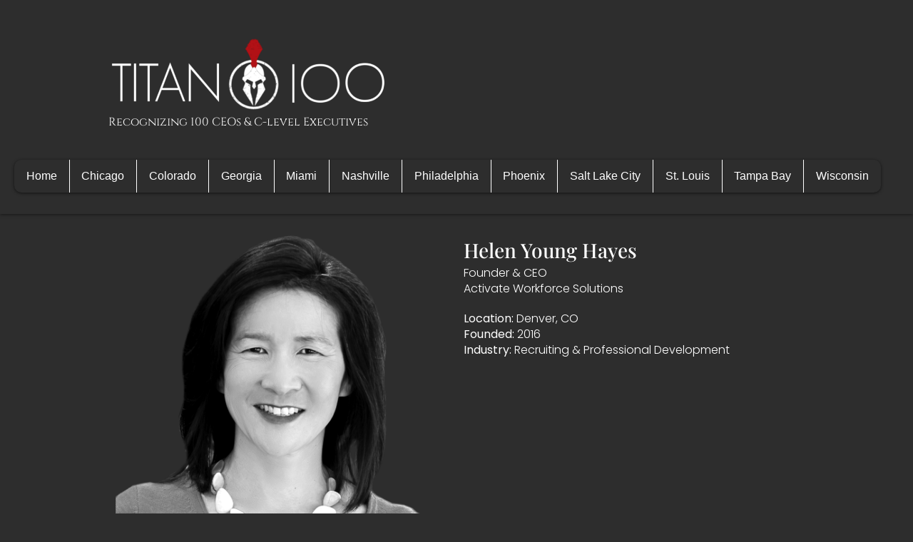

--- FILE ---
content_type: text/html; charset=UTF-8
request_url: https://www.titan100.biz/2020-colorado-titans/helen-young-hayes/
body_size: 36521
content:
<!doctype html><html lang="en-US"><head><meta charset="UTF-8"><meta name="viewport" content="width=device-width, initial-scale=1"><link rel="profile" href="https://gmpg.org/xfn/11"><meta name='robots' content='index, follow, max-image-preview:large, max-snippet:-1, max-video-preview:-1' /><style>img:is([sizes="auto" i], [sizes^="auto," i]) { contain-intrinsic-size: 3000px 1500px }</style><link media="all" href="https://www.titan100.biz/wp-content/cache/autoptimize/css/autoptimize_7a2bbbffc3f11ad4371a5e1c08a34d1c.css" rel="stylesheet"><title>Helen Young Hayes - Titan 100</title><link rel="canonical" href="https://www.titan100.biz/2020-colorado-titans/helen-young-hayes/" /><meta property="og:locale" content="en_US" /><meta property="og:type" content="article" /><meta property="og:title" content="Helen Young Hayes - Titan 100" /><meta property="og:description" content="As the daughter of Chinese immigrants who came to the U.S. on borrowed money and full scholarships, Helen Young Hayes is a passionate believer in the American dream. She knows all about humble beginnings, something she experienced while watching her parents embrace the opportunities found uniquely in America. Both of her parents obtained PhDs, leading [&hellip;]" /><meta property="og:url" content="https://www.titan100.biz/2020-colorado-titans/helen-young-hayes/" /><meta property="og:site_name" content="Titan 100" /><meta property="og:image" content="https://www.titan100.biz/wp-content/uploads/2024/05/Helen_20Young_20Hayes_edited-2.png" /><meta property="og:image:width" content="1396" /><meta property="og:image:height" content="1420" /><meta property="og:image:type" content="image/png" /><meta name="twitter:card" content="summary_large_image" /><meta name="twitter:label1" content="Est. reading time" /><meta name="twitter:data1" content="2 minutes" /> <script type="application/ld+json" class="yoast-schema-graph">{"@context":"https://schema.org","@graph":[{"@type":"WebPage","@id":"https://www.titan100.biz/2020-colorado-titans/helen-young-hayes/","url":"https://www.titan100.biz/2020-colorado-titans/helen-young-hayes/","name":"Helen Young Hayes - Titan 100","isPartOf":{"@id":"https://www.titan100.biz/#website"},"primaryImageOfPage":{"@id":"https://www.titan100.biz/2020-colorado-titans/helen-young-hayes/#primaryimage"},"image":{"@id":"https://www.titan100.biz/2020-colorado-titans/helen-young-hayes/#primaryimage"},"thumbnailUrl":"https://www.titan100.biz/wp-content/uploads/2024/05/Helen_20Young_20Hayes_edited-2.png","datePublished":"2024-05-24T21:25:02+00:00","breadcrumb":{"@id":"https://www.titan100.biz/2020-colorado-titans/helen-young-hayes/#breadcrumb"},"inLanguage":"en-US","potentialAction":[{"@type":"ReadAction","target":["https://www.titan100.biz/2020-colorado-titans/helen-young-hayes/"]}]},{"@type":"ImageObject","inLanguage":"en-US","@id":"https://www.titan100.biz/2020-colorado-titans/helen-young-hayes/#primaryimage","url":"https://www.titan100.biz/wp-content/uploads/2024/05/Helen_20Young_20Hayes_edited-2.png","contentUrl":"https://www.titan100.biz/wp-content/uploads/2024/05/Helen_20Young_20Hayes_edited-2.png","width":1062,"height":1080,"caption":"Helen 20young 20hayes Edited 2"},{"@type":"BreadcrumbList","@id":"https://www.titan100.biz/2020-colorado-titans/helen-young-hayes/#breadcrumb","itemListElement":[{"@type":"ListItem","position":1,"name":"Home","item":"https://www.titan100.biz/"},{"@type":"ListItem","position":2,"name":"Helen Young Hayes"}]},{"@type":"WebSite","@id":"https://www.titan100.biz/#website","url":"https://www.titan100.biz/","name":"Titan 100","description":"","potentialAction":[{"@type":"SearchAction","target":{"@type":"EntryPoint","urlTemplate":"https://www.titan100.biz/?s={search_term_string}"},"query-input":{"@type":"PropertyValueSpecification","valueRequired":true,"valueName":"search_term_string"}}],"inLanguage":"en-US"}]}</script> <link rel='dns-prefetch' href='//www.googletagmanager.com' /><link rel="alternate" type="application/rss+xml" title="Titan 100 &raquo; Feed" href="https://www.titan100.biz/feed/" /><link rel="alternate" type="application/rss+xml" title="Titan 100 &raquo; Comments Feed" href="https://www.titan100.biz/comments/feed/" /><link rel="alternate" type="application/rss+xml" title="Titan 100 &raquo; Helen Young Hayes Comments Feed" href="https://www.titan100.biz/2020-colorado-titans/helen-young-hayes/feed/" />  <script>window._wpemojiSettings = {"baseUrl":"https:\/\/s.w.org\/images\/core\/emoji\/16.0.1\/72x72\/","ext":".png","svgUrl":"https:\/\/s.w.org\/images\/core\/emoji\/16.0.1\/svg\/","svgExt":".svg","source":{"concatemoji":"https:\/\/www.titan100.biz\/wp-includes\/js\/wp-emoji-release.min.js?ver=6.8.3"}};
/*! This file is auto-generated */
!function(s,n){var o,i,e;function c(e){try{var t={supportTests:e,timestamp:(new Date).valueOf()};sessionStorage.setItem(o,JSON.stringify(t))}catch(e){}}function p(e,t,n){e.clearRect(0,0,e.canvas.width,e.canvas.height),e.fillText(t,0,0);var t=new Uint32Array(e.getImageData(0,0,e.canvas.width,e.canvas.height).data),a=(e.clearRect(0,0,e.canvas.width,e.canvas.height),e.fillText(n,0,0),new Uint32Array(e.getImageData(0,0,e.canvas.width,e.canvas.height).data));return t.every(function(e,t){return e===a[t]})}function u(e,t){e.clearRect(0,0,e.canvas.width,e.canvas.height),e.fillText(t,0,0);for(var n=e.getImageData(16,16,1,1),a=0;a<n.data.length;a++)if(0!==n.data[a])return!1;return!0}function f(e,t,n,a){switch(t){case"flag":return n(e,"\ud83c\udff3\ufe0f\u200d\u26a7\ufe0f","\ud83c\udff3\ufe0f\u200b\u26a7\ufe0f")?!1:!n(e,"\ud83c\udde8\ud83c\uddf6","\ud83c\udde8\u200b\ud83c\uddf6")&&!n(e,"\ud83c\udff4\udb40\udc67\udb40\udc62\udb40\udc65\udb40\udc6e\udb40\udc67\udb40\udc7f","\ud83c\udff4\u200b\udb40\udc67\u200b\udb40\udc62\u200b\udb40\udc65\u200b\udb40\udc6e\u200b\udb40\udc67\u200b\udb40\udc7f");case"emoji":return!a(e,"\ud83e\udedf")}return!1}function g(e,t,n,a){var r="undefined"!=typeof WorkerGlobalScope&&self instanceof WorkerGlobalScope?new OffscreenCanvas(300,150):s.createElement("canvas"),o=r.getContext("2d",{willReadFrequently:!0}),i=(o.textBaseline="top",o.font="600 32px Arial",{});return e.forEach(function(e){i[e]=t(o,e,n,a)}),i}function t(e){var t=s.createElement("script");t.src=e,t.defer=!0,s.head.appendChild(t)}"undefined"!=typeof Promise&&(o="wpEmojiSettingsSupports",i=["flag","emoji"],n.supports={everything:!0,everythingExceptFlag:!0},e=new Promise(function(e){s.addEventListener("DOMContentLoaded",e,{once:!0})}),new Promise(function(t){var n=function(){try{var e=JSON.parse(sessionStorage.getItem(o));if("object"==typeof e&&"number"==typeof e.timestamp&&(new Date).valueOf()<e.timestamp+604800&&"object"==typeof e.supportTests)return e.supportTests}catch(e){}return null}();if(!n){if("undefined"!=typeof Worker&&"undefined"!=typeof OffscreenCanvas&&"undefined"!=typeof URL&&URL.createObjectURL&&"undefined"!=typeof Blob)try{var e="postMessage("+g.toString()+"("+[JSON.stringify(i),f.toString(),p.toString(),u.toString()].join(",")+"));",a=new Blob([e],{type:"text/javascript"}),r=new Worker(URL.createObjectURL(a),{name:"wpTestEmojiSupports"});return void(r.onmessage=function(e){c(n=e.data),r.terminate(),t(n)})}catch(e){}c(n=g(i,f,p,u))}t(n)}).then(function(e){for(var t in e)n.supports[t]=e[t],n.supports.everything=n.supports.everything&&n.supports[t],"flag"!==t&&(n.supports.everythingExceptFlag=n.supports.everythingExceptFlag&&n.supports[t]);n.supports.everythingExceptFlag=n.supports.everythingExceptFlag&&!n.supports.flag,n.DOMReady=!1,n.readyCallback=function(){n.DOMReady=!0}}).then(function(){return e}).then(function(){var e;n.supports.everything||(n.readyCallback(),(e=n.source||{}).concatemoji?t(e.concatemoji):e.wpemoji&&e.twemoji&&(t(e.twemoji),t(e.wpemoji)))}))}((window,document),window._wpemojiSettings);</script> <style id='wp-emoji-styles-inline-css'>img.wp-smiley, img.emoji {
		display: inline !important;
		border: none !important;
		box-shadow: none !important;
		height: 1em !important;
		width: 1em !important;
		margin: 0 0.07em !important;
		vertical-align: -0.1em !important;
		background: none !important;
		padding: 0 !important;
	}</style><style id='directorist-search-modal-style-inline-css'>.dspb-container,.dspb-container-fluid{width:100%;padding-right:var(--bs-gutter-x, 0.75rem);padding-left:var(--bs-gutter-x, 0.75rem);margin-right:auto;margin-left:auto}@media(min-width: 576px){.dspb-container,.dspb-container-sm{max-width:540px}}@media(min-width: 768px){.dspb-container,.dspb-container-md,.dspb-container-sm{max-width:720px}}@media(min-width: 992px){.dspb-container,.dspb-container-lg,.dspb-container-md,.dspb-container-sm{max-width:960px}}@media(min-width: 1200px){.dspb-container,.dspb-container-lg,.dspb-container-md,.dspb-container-sm,.dspb-container-xl{max-width:1140px}}@media(min-width: 1400px){.dspb-container,.dspb-container-lg,.dspb-container-md,.dspb-container-sm,.dspb-container-xl,.dspb-container-xxl{max-width:1320px}}.dspb-row{--bs-gutter-x: 1.5rem;--bs-gutter-y: 0;display:-webkit-box;display:-webkit-flex;display:-ms-flexbox;display:flex;-webkit-flex-wrap:wrap;-ms-flex-wrap:wrap;flex-wrap:wrap;margin-top:calc(var(--bs-gutter-y)*-1);margin-right:calc(var(--bs-gutter-x)*-0.5);margin-left:calc(var(--bs-gutter-x)*-0.5)}.dspb-row>*{width:100%}.directorist-search-popup-block{display:-webkit-inline-box;display:-webkit-inline-flex;display:-ms-inline-flexbox;display:inline-flex;-webkit-box-align:center;-webkit-align-items:center;-ms-flex-align:center;align-items:center}.directorist-search-popup-block__popup:not(.responsive-true){position:fixed;top:0;left:0;width:100%;height:auto;-webkit-transition:all .3s ease-in-out;transition:all .3s ease-in-out;-webkit-transform:translate(0, -50%) scaleY(0);transform:translate(0, -50%) scaleY(0);opacity:0;visibility:hidden;z-index:1031;background-color:var(--directorist-color-white);-webkit-box-shadow:0 5px 10px rgba(143,142,159,.1);box-shadow:0 5px 10px rgba(143,142,159,.1)}.directorist-search-popup-block__popup:not(.responsive-true).show{-webkit-transform:translate(0, 0) scaleY(1);transform:translate(0, 0) scaleY(1);opacity:1;visibility:visible}@media only screen and (max-width: 575px){.directorist-search-popup-block__popup.responsive-true .directorist-search-form-action__modal{display:none}}.directorist-search-popup-block__form{max-height:400px;overflow-y:auto;overflow-x:hidden;display:-webkit-box;display:-webkit-flex;display:-ms-flexbox;display:flex;padding:30px;margin-bottom:30px;scrollbar-width:thin;scrollbar-color:var(--directorist-color-border) var(--directorist-color-white)}@media only screen and (max-width: 767px){.directorist-search-popup-block__form{padding:30px 0 0}}@media only screen and (max-width: 575px){.directorist-search-popup-block__form{padding:30px 30px 0 6px}}.directorist-search-popup-block__form::-webkit-scrollbar{width:11px}.directorist-search-popup-block__form::-webkit-scrollbar-track{background:var(--directorist-color-white)}.directorist-search-popup-block__form::-webkit-scrollbar-thumb{background-color:var(--directorist-color-border);border-radius:6px;border:3px solid var(--directorist-color-white)}.directorist-search-popup-block__form-close{position:fixed;top:35px;right:50px;border:none;opacity:1;cursor:pointer;-webkit-transition:.3s ease-in-out;transition:.3s ease-in-out;z-index:99999;line-height:.8;display:-webkit-box;display:-webkit-flex;display:-ms-flexbox;display:flex;-webkit-box-align:center;-webkit-align-items:center;-ms-flex-align:center;align-items:center;-webkit-box-pack:center;-webkit-justify-content:center;-ms-flex-pack:center;justify-content:center;width:30px;height:30px;border-radius:50%;background-color:rgba(var(--directorist-color-danger-rgb), 0.15);-webkit-transition:.2s ease-in-out;transition:.2s ease-in-out}.directorist-search-popup-block__form-close .directorist-icon-mask:after{background-color:var(--directorist-color-danger)}@media only screen and (max-width: 767px){.directorist-search-popup-block__form-close{top:50px;right:15px}}@media only screen and (max-width: 575px){.directorist-search-popup-block__form-close{display:none}}.directorist-search-popup-block__overlay{position:fixed;top:0;left:0;width:100%;height:0;background-color:rgba(var(--directorist-color-dark-rgb), 0.2);-webkit-transition:.3s;transition:.3s;opacity:0;z-index:-1}.directorist-search-popup-block__overlay.show{height:100%;opacity:1;visibility:visible;z-index:1030;overflow-y:hidden}.directorist-search-popup-block-hidden{overflow:hidden}.directorist-search-popup-block__button{cursor:pointer;display:-webkit-inline-box;display:-webkit-inline-flex;display:-ms-inline-flexbox;display:inline-flex;-webkit-box-align:center;-webkit-align-items:center;-ms-flex-align:center;align-items:center;gap:6px}@media only screen and (max-width: 600px){.directorist-search-popup-block__button{width:40px;height:40px;-webkit-box-pack:center;-webkit-justify-content:center;-ms-flex-pack:center;justify-content:center;border:1px solid var(--directorist-color-border);border-radius:50%}.directorist-search-popup-block__button:hover .directorist-icon-mask:after{background-color:currentColor}}.directorist-search-popup-block__button .directorist-icon-mask:after{background-color:var(--directorist-color-gray)}.directorist-search-popup-block .directorist-search-contents{padding:65px 0 10px;width:100%}@media only screen and (max-width: 575px){.directorist-search-popup-block .directorist-search-contents{padding:0}}@media only screen and (min-width: 783.99px){.admin-bar .dspb-search__popup{top:32px}}@media only screen and (max-width: 782.99px){.admin-bar .dspb-search__popup{top:46px}}.wp-block-button__link{cursor:pointer;display:inline-block;text-align:center;word-break:break-word;-webkit-box-sizing:border-box;box-sizing:border-box}.wp-block-button__link.aligncenter{text-align:center}.wp-block-button__link.alignright{text-align:right}:where(.wp-block-button__link){-webkit-box-shadow:none;box-shadow:none;text-decoration:none;border-radius:9999px;padding:calc(.667em + 2px) calc(1.333em + 2px)}.wp-block-directorist-account-block-directorist-account-block[style*=text-decoration] .wp-block-button__link{text-decoration:inherit}.wp-block-directorist-account-block-directorist-account-block.has-custom-width{max-width:none}.wp-block-directorist-account-block-directorist-account-block.has-custom-width .wp-block-button__link{width:100%}.wp-block-directorist-account-block-directorist-account-block.has-custom-font-size .wp-block-button__link{font-size:inherit}.wp-block-directorist-account-block-directorist-account-block.wp-block-button__width-25{width:calc(25% - var(--wp--style--block-gap, 0.5em)*.75)}.wp-block-directorist-account-block-directorist-account-block.wp-block-button__width-50{width:calc(50% - var(--wp--style--block-gap, 0.5em)*.5)}.wp-block-directorist-account-block-directorist-account-block.wp-block-button__width-75{width:calc(75% - var(--wp--style--block-gap, 0.5em)*.25)}.wp-block-directorist-account-block-directorist-account-block.wp-block-button__width-100{width:100%;-webkit-flex-basis:100%;-ms-flex-preferred-size:100%;flex-basis:100%}.wp-block-directorist-account-block-directorist-account-block.is-style-squared,.wp-block-directorist-account-block-directorist-account-block__link.wp-block-directorist-account-block-directorist-account-block.is-style-squared{border-radius:0}.wp-block-directorist-account-block-directorist-account-block.no-border-radius,.wp-block-button__link.no-border-radius{border-radius:0 !important}:root :where(.wp-block-directorist-account-block-directorist-account-block.is-style-outline>.wp-block-button__link),:root :where(.wp-block-directorist-account-block-directorist-account-block .wp-block-button__link.is-style-outline){border:2px solid currentColor;padding:.667em 1.333em}:root :where(.wp-block-directorist-account-block-directorist-account-block.is-style-outline>.wp-block-button__link:not(.has-text-color)),:root :where(.wp-block-directorist-account-block-directorist-account-block .wp-block-button__link.is-style-outline:not(.has-text-color)){color:currentColor}:root :where(.wp-block-directorist-account-block-directorist-account-block.is-style-outline>.wp-block-button__link:not(.has-background)),:root :where(.wp-block-directorist-account-block-directorist-account-block .wp-block-button__link.is-style-outline:not(.has-background)){background-color:rgba(0,0,0,0);background-image:none}</style><style id='directorist-main-style-inline-css'>:root{--directorist-color-primary:#000;--directorist-color-primary-rgb:0,0,0;--directorist-color-secondary:#F2F3F5;--directorist-color-secondary-rgb:242,243,245;--directorist-color-dark:#000;--directorist-color-dark-rgb:0,0,0;--directorist-color-success:#28A800;--directorist-color-success-rgb:40,168,0;--directorist-color-info:#2c99ff;--directorist-color-info-rgb:44,153,255;--directorist-color-warning:#f28100;--directorist-color-warning-rgb:242,129,0;--directorist-color-danger:#f80718;--directorist-color-danger-rgb:248,7,24;--directorist-color-white:#fff;--directorist-color-white-rgb:255,255,255;--directorist-color-body:#404040;--directorist-color-gray:#bcbcbc;--directorist-color-gray-rgb:188,188,188;--directorist-color-gray-hover:#BCBCBC;--directorist-color-light:#ededed;--directorist-color-light-hover:#fff;--directorist-color-light-gray:#808080;--directorist-color-light-gray-rgb:237,237,237;--directorist-color-deep-gray:#808080;--directorist-color-bg-gray:#f4f4f4;--directorist-color-bg-light-gray:#F4F5F6;--directorist-color-bg-light:#EDEDED;--directorist-color-placeholder:#6c757d;--directorist-color-overlay:rgba(var(--directorist-color-dark-rgb),.5);--directorist-color-overlay-normal:rgba(var(--directorist-color-dark-rgb),.2);--directorist-color-border:#e9e9e9;--directorist-color-border-light:#f5f5f5;--directorist-color-border-gray:#d9d9d9;--directorist-box-shadow:0 4px 6px rgba(0,0,0,.04);--directorist-box-shadow-sm:0 2px 5px rgba(0,0,0,.05);--directorist-color-open-badge:#32cc6f;--directorist-color-closed-badge:#e23636;--directorist-color-featured-badge:#fa8b0c;--directorist-color-popular-badge:#f51957;--directorist-color-new-badge:#122069;--directorist-color-marker-shape:#444752;--directorist-color-marker-icon:#fff;--directorist-color-marker-shape-rgb:68,71,82;--directorist-fw-regular:400;--directorist-fw-medium:500;--directorist-fw-semiBold:600;--directorist-fw-bold:700;--directorist-border-radius-xs:8px;--directorist-border-radius-sm:10px;--directorist-border-radius-md:12px;--directorist-border-radius-lg:16px;--directorist-color-btn:var(--directorist-color-primary);--directorist-color-btn-hover:rgba(var(--directorist-color-primary-rgb),.80);--directorist-color-btn-border:var(--directorist-color-primary);--directorist-color-btn-primary:#fff;--directorist-color-btn-primary-rgb:0,0,0;--directorist-color-btn-primary-bg:#000;--directorist-color-btn-primary-border:#000;--directorist-color-btn-secondary:#000;--directorist-color-btn-secondary-rgb:0,0,0;--directorist-color-btn-secondary-bg:#f2f3f5;--directorist-color-btn-secondary-border:#f2f3f5;--directorist-color-star:var(--directorist-color-warning);--gallery-crop-width:740px;--gallery-crop-height:580px}.pricing .price_action .price_action--btn,#directorist.atbd_wrapper .btn-primary,.default-ad-search .submit_btn .btn-default,.atbd_content_active #directorist.atbd_wrapper.dashboard_area .user_pro_img_area .user_img .choose_btn #upload_pro_pic,#directorist.atbd_wrapper .at-modal .at-modal-close,.atbdp_login_form_shortcode #loginform p input[type=submit],.atbd_manage_fees_wrapper .table tr .action p .btn-block,#directorist.atbd_wrapper #atbdp-checkout-form #atbdp_checkout_submit_btn,#directorist.atbd_wrapper .ezmu__btn,.default-ad-search .submit_btn .btn-primary,.directorist-content-active .widget.atbd_widget .directorist .btn,.directorist-btn.directorist-btn-dark,.atbd-add-payment-method form .atbd-save-card,#bhCopyTime,#bhAddNew,.directorist-content-active .widget.atbd_widget .atbd_author_info_widget .btn{color:var(--directorist-color-white)}.pricing .price_action .price_action--btn:hover,#directorist.atbd_wrapper .btn-primary:hover,.default-ad-search .submit_btn .btn-default:hover,.atbd_content_active #directorist.atbd_wrapper.dashboard_area .user_pro_img_area .user_img .choose_btn #upload_pro_pic:hover,#directorist.atbd_wrapper .at-modal .at-modal-close:hover,.atbdp_login_form_shortcode #loginform p input[type=submit]:hover,.atbd_manage_fees_wrapper .table tr .action p .btn-block:hover,#directorist.atbd_wrapper #atbdp-checkout-form #atbdp_checkout_submit_btn:hover,#directorist.atbd_wrapper .ezmu__btn:hover,.default-ad-search .submit_btn .btn-primary:hover,.directorist-content-active .widget.atbd_widget .directorist .btn:hover,.directorist-btn.directorist-btn-dark:hover,.atbd-add-payment-method form .atbd-save-card:hover,#bhCopyTime:hover,#bhAddNew:hover,.bdb-select-hours .bdb-remove:hover,.directorist-content-active .widget.atbd_widget .atbd_author_info_widget .btn:hover{color:var(--directorist-color-white)}.pricing .price_action .price_action--btn,#directorist.atbd_wrapper .btn-primary,.default-ad-search .submit_btn .btn-default,.atbd_content_active #directorist.atbd_wrapper.dashboard_area .user_pro_img_area .user_img .choose_btn #upload_pro_pic,#directorist.atbd_wrapper .at-modal .at-modal-close,.atbdp_login_form_shortcode #loginform p input[type=submit],.atbd_manage_fees_wrapper .table tr .action p .btn-block,#directorist.atbd_wrapper .ezmu__btn,.default-ad-search .submit_btn .btn-primary .directorist-content-active .widget.atbd_widget .directorist .btn,.directorist-btn.directorist-btn-dark,.atbd-add-payment-method form .atbd-save-card,#bhCopyTime,#bhAddNew,.bdb-select-hours .bdb-remove,.directorist-content-active .widget.atbd_widget .atbd_author_info_widget .btn{background:var(--directorist-color-btn-primary-bg)}.pricing .price_action .price_action--btn:hover,#directorist.atbd_wrapper .btn-primary:hover,#directorist.atbd_wrapper .at-modal .at-modal-close:hover,.default-ad-search .submit_btn .btn-default:hover,.atbd_content_active #directorist.atbd_wrapper.dashboard_area .user_pro_img_area .user_img .choose_btn #upload_pro_pic:hover,.atbdp_login_form_shortcode #loginform p input[type=submit]:hover,#directorist.atbd_wrapper .ezmu__btn:hover,.default-ad-search .submit_btn .btn-primary:hover,.directorist-content-active .widget.atbd_widget .directorist .btn:hover,.directorist-btn.directorist-btn-dark:hover,.atbd-add-payment-method form .atbd-save-card:hover,#bhCopyTime:hover,#bhAddNew:hover,.bdb-select-hours .bdb-remove:hover,.directorist-content-active .widget.atbd_widget .atbd_author_info_widget .btn:hover{background:var(--directorist-color-btn-hover)}#directorist.atbd_wrapper .btn-primary,.default-ad-search .submit_btn .btn-default,.atbdp_login_form_shortcode #loginform p input[type=submit],.default-ad-search .submit_btn .btn-primary,.directorist-content-active .widget.atbd_widget .directorist .btn,.atbd-add-payment-method form .atbd-save-card,.directorist-content-active .widget.atbd_widget .atbd_author_info_widget .btn{border-color:var(--directorist-color-btn-border)}#directorist.atbd_wrapper .btn-primary:hover,.default-ad-search .submit_btn .btn-default:hover,.atbdp_login_form_shortcode #loginform p input[type=submit]:hover,.default-ad-search .submit_btn .btn-primary:hover,.directorist-content-active .widget.atbd_widget .directorist .btn:hover,.atbd-add-payment-method form .atbd-save-card:hover,.directorist-content-active .widget.atbd_widget .atbd_author_info_widget .btn:hover{border-color:var(--directorist-color-primary)}.atbd_bg-success i::after,.atbd_content_active #directorist.atbd_wrapper .atbd_badge.atbd_badge_open i::after,.atbd_content_active .widget.atbd_widget[id^=bd] .atbd_badge.atbd_badge_open i::after,.atbd_content_active .widget.atbd_widget[id^=dcl] .atbd_badge.atbd_badge_open i::after,.atbd_content_active #directorist.atbd_wrapper .widget.atbd_widget .atbd_badge.atbd_badge_open i::after,.directorist-badge-open{background:var(--directorist-color-open-badge)!important}.atbd_bg-danger i::after,.atbd_content_active #directorist.atbd_wrapper .atbd_give_review_area #atbd_up_preview .atbd_up_prev .rmrf:hover i::after,.atbd_content_active #directorist.atbd_wrapper .atbd_badge.atbd_badge_close i::after,.atbd_content_active .widget.atbd_widget[id^=bd] .atbd_badge.atbd_badge_close i::after,.atbd_content_active .widget.atbd_widget[id^=dcl] .atbd_badge.atbd_badge_close i::after,.atbd_content_active #directorist.atbd_wrapper .widget.atbd_widget .atbd_badge.atbd_badge_close i::after,.directorist-badge-close,.directorist-badge.directorist-badge-danger{background:var(--directorist-color-closed-badge)!important}.atbd_bg-badge-feature i::after,.atbd_content_active #directorist.atbd_wrapper .atbd_badge.atbd_badge_featured i::after,.atbd_content_active .widget.atbd_widget[id^=bd] .atbd_badge.atbd_badge_featured i::after,.atbd_content_active .widget.atbd_widget[id^=dcl] .atbd_badge.atbd_badge_featured i::after,.atbd_content_active #directorist.atbd_wrapper .widget.atbd_widget .atbd_badge.atbd_badge_featured i::after,.directorist-listing-single .directorist-badge.directorist-badge-featured i::after{background:var(--directorist-color-featured-badge)!important}.atbd_bg-badge-popular i::after,.atbd_content_active #directorist.atbd_wrapper .atbd_badge.atbd_badge_popular i::after,.atbd_content_active .widget.atbd_widget[id^=bd] .atbd_badge.atbd_badge_popular i::after,.atbd_content_active .widget.atbd_widget[id^=dcl] .atbd_badge.atbd_badge_popular i::after,.atbd_content_active #directorist.atbd_wrapper .widget.atbd_widget .atbd_badge.atbd_badge_popular i::after,.directorist-listing-single .directorist-badge.directorist-badge-popular i::after{background:var(--directorist-color-popular-badge)!important}.atbd_content_active #directorist.atbd_wrapper .atbd_badge.atbd_badge_new,.directorist-listing-single .directorist-badge.directorist-badge-new i::after{background:var(--directorist-color-new-badge)!important}.ads-advanced .price-frequency .pf-btn input:checked+span,.atbdpr-range .ui-slider-horizontal .ui-slider-range,.custom-control .custom-control-input:checked~.check--select,#directorist.atbd_wrapper .pagination .nav-links .current,.atbd_director_social_wrap a,.widget.atbd_widget[id^=bd] .atbd_author_info_widget .directorist-author-social li a,.widget.atbd_widget[id^=dcl] .atbd_author_info_widget .directorist-author-social li a,.atbd_content_active #directorist.atbd_wrapper .widget.atbd_widget .atbdp.atbdp-widget-tags ul li a:hover{background:var(--directorist-color-primary)!important}.ads-advanced .price-frequency .pf-btn input:checked+span,.directorist-content-active .directorist-type-nav__list .directorist-type-nav__list__current .directorist-type-nav__link,.atbdpr-range .ui-slider-horizontal .ui-slider-handle,.custom-control .custom-control-input:checked~.check--select,.custom-control .custom-control-input:checked~.radio--select,#atpp-plan-change-modal .atm-contents-inner .dcl_pricing_plan input:checked+label:before,#dwpp-plan-renew-modal .atm-contents-inner .dcl_pricing_plan input:checked+label:before{border-color:var(--directorist-color-primary)}.atbd_map_shape{background:var(--directorist-color-marker-shape)!important}.map-icon-label i,.atbd_map_shape>span{color:var(--directorist-color-marker-icon)!important}
:root{--directorist-color-primary:#000;--directorist-color-primary-rgb:0,0,0;--directorist-color-secondary:#F2F3F5;--directorist-color-secondary-rgb:242,243,245;--directorist-color-dark:#000;--directorist-color-dark-rgb:0,0,0;--directorist-color-success:#28A800;--directorist-color-success-rgb:40,168,0;--directorist-color-info:#2c99ff;--directorist-color-info-rgb:44,153,255;--directorist-color-warning:#f28100;--directorist-color-warning-rgb:242,129,0;--directorist-color-danger:#f80718;--directorist-color-danger-rgb:248,7,24;--directorist-color-white:#fff;--directorist-color-white-rgb:255,255,255;--directorist-color-body:#404040;--directorist-color-gray:#bcbcbc;--directorist-color-gray-rgb:188,188,188;--directorist-color-gray-hover:#BCBCBC;--directorist-color-light:#ededed;--directorist-color-light-hover:#fff;--directorist-color-light-gray:#808080;--directorist-color-light-gray-rgb:237,237,237;--directorist-color-deep-gray:#808080;--directorist-color-bg-gray:#f4f4f4;--directorist-color-bg-light-gray:#F4F5F6;--directorist-color-bg-light:#EDEDED;--directorist-color-placeholder:#6c757d;--directorist-color-overlay:rgba(var(--directorist-color-dark-rgb),.5);--directorist-color-overlay-normal:rgba(var(--directorist-color-dark-rgb),.2);--directorist-color-border:#e9e9e9;--directorist-color-border-light:#f5f5f5;--directorist-color-border-gray:#d9d9d9;--directorist-box-shadow:0 4px 6px rgba(0,0,0,.04);--directorist-box-shadow-sm:0 2px 5px rgba(0,0,0,.05);--directorist-color-open-badge:#32cc6f;--directorist-color-closed-badge:#e23636;--directorist-color-featured-badge:#fa8b0c;--directorist-color-popular-badge:#f51957;--directorist-color-new-badge:#122069;--directorist-color-marker-shape:#444752;--directorist-color-marker-icon:#fff;--directorist-color-marker-shape-rgb:68,71,82;--directorist-fw-regular:400;--directorist-fw-medium:500;--directorist-fw-semiBold:600;--directorist-fw-bold:700;--directorist-border-radius-xs:8px;--directorist-border-radius-sm:10px;--directorist-border-radius-md:12px;--directorist-border-radius-lg:16px;--directorist-color-btn:var(--directorist-color-primary);--directorist-color-btn-hover:rgba(var(--directorist-color-primary-rgb),.80);--directorist-color-btn-border:var(--directorist-color-primary);--directorist-color-btn-primary:#fff;--directorist-color-btn-primary-rgb:0,0,0;--directorist-color-btn-primary-bg:#000;--directorist-color-btn-primary-border:#000;--directorist-color-btn-secondary:#000;--directorist-color-btn-secondary-rgb:0,0,0;--directorist-color-btn-secondary-bg:#f2f3f5;--directorist-color-btn-secondary-border:#f2f3f5;--directorist-color-star:var(--directorist-color-warning);--gallery-crop-width:740px;--gallery-crop-height:580px}.pricing .price_action .price_action--btn,#directorist.atbd_wrapper .btn-primary,.default-ad-search .submit_btn .btn-default,.atbd_content_active #directorist.atbd_wrapper.dashboard_area .user_pro_img_area .user_img .choose_btn #upload_pro_pic,#directorist.atbd_wrapper .at-modal .at-modal-close,.atbdp_login_form_shortcode #loginform p input[type=submit],.atbd_manage_fees_wrapper .table tr .action p .btn-block,#directorist.atbd_wrapper #atbdp-checkout-form #atbdp_checkout_submit_btn,#directorist.atbd_wrapper .ezmu__btn,.default-ad-search .submit_btn .btn-primary,.directorist-content-active .widget.atbd_widget .directorist .btn,.directorist-btn.directorist-btn-dark,.atbd-add-payment-method form .atbd-save-card,#bhCopyTime,#bhAddNew,.directorist-content-active .widget.atbd_widget .atbd_author_info_widget .btn{color:var(--directorist-color-white)}.pricing .price_action .price_action--btn:hover,#directorist.atbd_wrapper .btn-primary:hover,.default-ad-search .submit_btn .btn-default:hover,.atbd_content_active #directorist.atbd_wrapper.dashboard_area .user_pro_img_area .user_img .choose_btn #upload_pro_pic:hover,#directorist.atbd_wrapper .at-modal .at-modal-close:hover,.atbdp_login_form_shortcode #loginform p input[type=submit]:hover,.atbd_manage_fees_wrapper .table tr .action p .btn-block:hover,#directorist.atbd_wrapper #atbdp-checkout-form #atbdp_checkout_submit_btn:hover,#directorist.atbd_wrapper .ezmu__btn:hover,.default-ad-search .submit_btn .btn-primary:hover,.directorist-content-active .widget.atbd_widget .directorist .btn:hover,.directorist-btn.directorist-btn-dark:hover,.atbd-add-payment-method form .atbd-save-card:hover,#bhCopyTime:hover,#bhAddNew:hover,.bdb-select-hours .bdb-remove:hover,.directorist-content-active .widget.atbd_widget .atbd_author_info_widget .btn:hover{color:var(--directorist-color-white)}.pricing .price_action .price_action--btn,#directorist.atbd_wrapper .btn-primary,.default-ad-search .submit_btn .btn-default,.atbd_content_active #directorist.atbd_wrapper.dashboard_area .user_pro_img_area .user_img .choose_btn #upload_pro_pic,#directorist.atbd_wrapper .at-modal .at-modal-close,.atbdp_login_form_shortcode #loginform p input[type=submit],.atbd_manage_fees_wrapper .table tr .action p .btn-block,#directorist.atbd_wrapper .ezmu__btn,.default-ad-search .submit_btn .btn-primary .directorist-content-active .widget.atbd_widget .directorist .btn,.directorist-btn.directorist-btn-dark,.atbd-add-payment-method form .atbd-save-card,#bhCopyTime,#bhAddNew,.bdb-select-hours .bdb-remove,.directorist-content-active .widget.atbd_widget .atbd_author_info_widget .btn{background:var(--directorist-color-btn-primary-bg)}.pricing .price_action .price_action--btn:hover,#directorist.atbd_wrapper .btn-primary:hover,#directorist.atbd_wrapper .at-modal .at-modal-close:hover,.default-ad-search .submit_btn .btn-default:hover,.atbd_content_active #directorist.atbd_wrapper.dashboard_area .user_pro_img_area .user_img .choose_btn #upload_pro_pic:hover,.atbdp_login_form_shortcode #loginform p input[type=submit]:hover,#directorist.atbd_wrapper .ezmu__btn:hover,.default-ad-search .submit_btn .btn-primary:hover,.directorist-content-active .widget.atbd_widget .directorist .btn:hover,.directorist-btn.directorist-btn-dark:hover,.atbd-add-payment-method form .atbd-save-card:hover,#bhCopyTime:hover,#bhAddNew:hover,.bdb-select-hours .bdb-remove:hover,.directorist-content-active .widget.atbd_widget .atbd_author_info_widget .btn:hover{background:var(--directorist-color-btn-hover)}#directorist.atbd_wrapper .btn-primary,.default-ad-search .submit_btn .btn-default,.atbdp_login_form_shortcode #loginform p input[type=submit],.default-ad-search .submit_btn .btn-primary,.directorist-content-active .widget.atbd_widget .directorist .btn,.atbd-add-payment-method form .atbd-save-card,.directorist-content-active .widget.atbd_widget .atbd_author_info_widget .btn{border-color:var(--directorist-color-btn-border)}#directorist.atbd_wrapper .btn-primary:hover,.default-ad-search .submit_btn .btn-default:hover,.atbdp_login_form_shortcode #loginform p input[type=submit]:hover,.default-ad-search .submit_btn .btn-primary:hover,.directorist-content-active .widget.atbd_widget .directorist .btn:hover,.atbd-add-payment-method form .atbd-save-card:hover,.directorist-content-active .widget.atbd_widget .atbd_author_info_widget .btn:hover{border-color:var(--directorist-color-primary)}.atbd_bg-success i::after,.atbd_content_active #directorist.atbd_wrapper .atbd_badge.atbd_badge_open i::after,.atbd_content_active .widget.atbd_widget[id^=bd] .atbd_badge.atbd_badge_open i::after,.atbd_content_active .widget.atbd_widget[id^=dcl] .atbd_badge.atbd_badge_open i::after,.atbd_content_active #directorist.atbd_wrapper .widget.atbd_widget .atbd_badge.atbd_badge_open i::after,.directorist-badge-open{background:var(--directorist-color-open-badge)!important}.atbd_bg-danger i::after,.atbd_content_active #directorist.atbd_wrapper .atbd_give_review_area #atbd_up_preview .atbd_up_prev .rmrf:hover i::after,.atbd_content_active #directorist.atbd_wrapper .atbd_badge.atbd_badge_close i::after,.atbd_content_active .widget.atbd_widget[id^=bd] .atbd_badge.atbd_badge_close i::after,.atbd_content_active .widget.atbd_widget[id^=dcl] .atbd_badge.atbd_badge_close i::after,.atbd_content_active #directorist.atbd_wrapper .widget.atbd_widget .atbd_badge.atbd_badge_close i::after,.directorist-badge-close,.directorist-badge.directorist-badge-danger{background:var(--directorist-color-closed-badge)!important}.atbd_bg-badge-feature i::after,.atbd_content_active #directorist.atbd_wrapper .atbd_badge.atbd_badge_featured i::after,.atbd_content_active .widget.atbd_widget[id^=bd] .atbd_badge.atbd_badge_featured i::after,.atbd_content_active .widget.atbd_widget[id^=dcl] .atbd_badge.atbd_badge_featured i::after,.atbd_content_active #directorist.atbd_wrapper .widget.atbd_widget .atbd_badge.atbd_badge_featured i::after,.directorist-listing-single .directorist-badge.directorist-badge-featured i::after{background:var(--directorist-color-featured-badge)!important}.atbd_bg-badge-popular i::after,.atbd_content_active #directorist.atbd_wrapper .atbd_badge.atbd_badge_popular i::after,.atbd_content_active .widget.atbd_widget[id^=bd] .atbd_badge.atbd_badge_popular i::after,.atbd_content_active .widget.atbd_widget[id^=dcl] .atbd_badge.atbd_badge_popular i::after,.atbd_content_active #directorist.atbd_wrapper .widget.atbd_widget .atbd_badge.atbd_badge_popular i::after,.directorist-listing-single .directorist-badge.directorist-badge-popular i::after{background:var(--directorist-color-popular-badge)!important}.atbd_content_active #directorist.atbd_wrapper .atbd_badge.atbd_badge_new,.directorist-listing-single .directorist-badge.directorist-badge-new i::after{background:var(--directorist-color-new-badge)!important}.ads-advanced .price-frequency .pf-btn input:checked+span,.atbdpr-range .ui-slider-horizontal .ui-slider-range,.custom-control .custom-control-input:checked~.check--select,#directorist.atbd_wrapper .pagination .nav-links .current,.atbd_director_social_wrap a,.widget.atbd_widget[id^=bd] .atbd_author_info_widget .directorist-author-social li a,.widget.atbd_widget[id^=dcl] .atbd_author_info_widget .directorist-author-social li a,.atbd_content_active #directorist.atbd_wrapper .widget.atbd_widget .atbdp.atbdp-widget-tags ul li a:hover{background:var(--directorist-color-primary)!important}.ads-advanced .price-frequency .pf-btn input:checked+span,.directorist-content-active .directorist-type-nav__list .directorist-type-nav__list__current .directorist-type-nav__link,.atbdpr-range .ui-slider-horizontal .ui-slider-handle,.custom-control .custom-control-input:checked~.check--select,.custom-control .custom-control-input:checked~.radio--select,#atpp-plan-change-modal .atm-contents-inner .dcl_pricing_plan input:checked+label:before,#dwpp-plan-renew-modal .atm-contents-inner .dcl_pricing_plan input:checked+label:before{border-color:var(--directorist-color-primary)}.atbd_map_shape{background:var(--directorist-color-marker-shape)!important}.map-icon-label i,.atbd_map_shape>span{color:var(--directorist-color-marker-icon)!important}
:root{--directorist-color-primary:#000;--directorist-color-primary-rgb:0,0,0;--directorist-color-secondary:#F2F3F5;--directorist-color-secondary-rgb:242,243,245;--directorist-color-dark:#000;--directorist-color-dark-rgb:0,0,0;--directorist-color-success:#28A800;--directorist-color-success-rgb:40,168,0;--directorist-color-info:#2c99ff;--directorist-color-info-rgb:44,153,255;--directorist-color-warning:#f28100;--directorist-color-warning-rgb:242,129,0;--directorist-color-danger:#f80718;--directorist-color-danger-rgb:248,7,24;--directorist-color-white:#fff;--directorist-color-white-rgb:255,255,255;--directorist-color-body:#404040;--directorist-color-gray:#bcbcbc;--directorist-color-gray-rgb:188,188,188;--directorist-color-gray-hover:#BCBCBC;--directorist-color-light:#ededed;--directorist-color-light-hover:#fff;--directorist-color-light-gray:#808080;--directorist-color-light-gray-rgb:237,237,237;--directorist-color-deep-gray:#808080;--directorist-color-bg-gray:#f4f4f4;--directorist-color-bg-light-gray:#F4F5F6;--directorist-color-bg-light:#EDEDED;--directorist-color-placeholder:#6c757d;--directorist-color-overlay:rgba(var(--directorist-color-dark-rgb),.5);--directorist-color-overlay-normal:rgba(var(--directorist-color-dark-rgb),.2);--directorist-color-border:#e9e9e9;--directorist-color-border-light:#f5f5f5;--directorist-color-border-gray:#d9d9d9;--directorist-box-shadow:0 4px 6px rgba(0,0,0,.04);--directorist-box-shadow-sm:0 2px 5px rgba(0,0,0,.05);--directorist-color-open-badge:#32cc6f;--directorist-color-closed-badge:#e23636;--directorist-color-featured-badge:#fa8b0c;--directorist-color-popular-badge:#f51957;--directorist-color-new-badge:#122069;--directorist-color-marker-shape:#444752;--directorist-color-marker-icon:#fff;--directorist-color-marker-shape-rgb:68,71,82;--directorist-fw-regular:400;--directorist-fw-medium:500;--directorist-fw-semiBold:600;--directorist-fw-bold:700;--directorist-border-radius-xs:8px;--directorist-border-radius-sm:10px;--directorist-border-radius-md:12px;--directorist-border-radius-lg:16px;--directorist-color-btn:var(--directorist-color-primary);--directorist-color-btn-hover:rgba(var(--directorist-color-primary-rgb),.80);--directorist-color-btn-border:var(--directorist-color-primary);--directorist-color-btn-primary:#fff;--directorist-color-btn-primary-rgb:0,0,0;--directorist-color-btn-primary-bg:#000;--directorist-color-btn-primary-border:#000;--directorist-color-btn-secondary:#000;--directorist-color-btn-secondary-rgb:0,0,0;--directorist-color-btn-secondary-bg:#f2f3f5;--directorist-color-btn-secondary-border:#f2f3f5;--directorist-color-star:var(--directorist-color-warning);--gallery-crop-width:740px;--gallery-crop-height:580px}.pricing .price_action .price_action--btn,#directorist.atbd_wrapper .btn-primary,.default-ad-search .submit_btn .btn-default,.atbd_content_active #directorist.atbd_wrapper.dashboard_area .user_pro_img_area .user_img .choose_btn #upload_pro_pic,#directorist.atbd_wrapper .at-modal .at-modal-close,.atbdp_login_form_shortcode #loginform p input[type=submit],.atbd_manage_fees_wrapper .table tr .action p .btn-block,#directorist.atbd_wrapper #atbdp-checkout-form #atbdp_checkout_submit_btn,#directorist.atbd_wrapper .ezmu__btn,.default-ad-search .submit_btn .btn-primary,.directorist-content-active .widget.atbd_widget .directorist .btn,.directorist-btn.directorist-btn-dark,.atbd-add-payment-method form .atbd-save-card,#bhCopyTime,#bhAddNew,.directorist-content-active .widget.atbd_widget .atbd_author_info_widget .btn{color:var(--directorist-color-white)}.pricing .price_action .price_action--btn:hover,#directorist.atbd_wrapper .btn-primary:hover,.default-ad-search .submit_btn .btn-default:hover,.atbd_content_active #directorist.atbd_wrapper.dashboard_area .user_pro_img_area .user_img .choose_btn #upload_pro_pic:hover,#directorist.atbd_wrapper .at-modal .at-modal-close:hover,.atbdp_login_form_shortcode #loginform p input[type=submit]:hover,.atbd_manage_fees_wrapper .table tr .action p .btn-block:hover,#directorist.atbd_wrapper #atbdp-checkout-form #atbdp_checkout_submit_btn:hover,#directorist.atbd_wrapper .ezmu__btn:hover,.default-ad-search .submit_btn .btn-primary:hover,.directorist-content-active .widget.atbd_widget .directorist .btn:hover,.directorist-btn.directorist-btn-dark:hover,.atbd-add-payment-method form .atbd-save-card:hover,#bhCopyTime:hover,#bhAddNew:hover,.bdb-select-hours .bdb-remove:hover,.directorist-content-active .widget.atbd_widget .atbd_author_info_widget .btn:hover{color:var(--directorist-color-white)}.pricing .price_action .price_action--btn,#directorist.atbd_wrapper .btn-primary,.default-ad-search .submit_btn .btn-default,.atbd_content_active #directorist.atbd_wrapper.dashboard_area .user_pro_img_area .user_img .choose_btn #upload_pro_pic,#directorist.atbd_wrapper .at-modal .at-modal-close,.atbdp_login_form_shortcode #loginform p input[type=submit],.atbd_manage_fees_wrapper .table tr .action p .btn-block,#directorist.atbd_wrapper .ezmu__btn,.default-ad-search .submit_btn .btn-primary .directorist-content-active .widget.atbd_widget .directorist .btn,.directorist-btn.directorist-btn-dark,.atbd-add-payment-method form .atbd-save-card,#bhCopyTime,#bhAddNew,.bdb-select-hours .bdb-remove,.directorist-content-active .widget.atbd_widget .atbd_author_info_widget .btn{background:var(--directorist-color-btn-primary-bg)}.pricing .price_action .price_action--btn:hover,#directorist.atbd_wrapper .btn-primary:hover,#directorist.atbd_wrapper .at-modal .at-modal-close:hover,.default-ad-search .submit_btn .btn-default:hover,.atbd_content_active #directorist.atbd_wrapper.dashboard_area .user_pro_img_area .user_img .choose_btn #upload_pro_pic:hover,.atbdp_login_form_shortcode #loginform p input[type=submit]:hover,#directorist.atbd_wrapper .ezmu__btn:hover,.default-ad-search .submit_btn .btn-primary:hover,.directorist-content-active .widget.atbd_widget .directorist .btn:hover,.directorist-btn.directorist-btn-dark:hover,.atbd-add-payment-method form .atbd-save-card:hover,#bhCopyTime:hover,#bhAddNew:hover,.bdb-select-hours .bdb-remove:hover,.directorist-content-active .widget.atbd_widget .atbd_author_info_widget .btn:hover{background:var(--directorist-color-btn-hover)}#directorist.atbd_wrapper .btn-primary,.default-ad-search .submit_btn .btn-default,.atbdp_login_form_shortcode #loginform p input[type=submit],.default-ad-search .submit_btn .btn-primary,.directorist-content-active .widget.atbd_widget .directorist .btn,.atbd-add-payment-method form .atbd-save-card,.directorist-content-active .widget.atbd_widget .atbd_author_info_widget .btn{border-color:var(--directorist-color-btn-border)}#directorist.atbd_wrapper .btn-primary:hover,.default-ad-search .submit_btn .btn-default:hover,.atbdp_login_form_shortcode #loginform p input[type=submit]:hover,.default-ad-search .submit_btn .btn-primary:hover,.directorist-content-active .widget.atbd_widget .directorist .btn:hover,.atbd-add-payment-method form .atbd-save-card:hover,.directorist-content-active .widget.atbd_widget .atbd_author_info_widget .btn:hover{border-color:var(--directorist-color-primary)}.atbd_bg-success i::after,.atbd_content_active #directorist.atbd_wrapper .atbd_badge.atbd_badge_open i::after,.atbd_content_active .widget.atbd_widget[id^=bd] .atbd_badge.atbd_badge_open i::after,.atbd_content_active .widget.atbd_widget[id^=dcl] .atbd_badge.atbd_badge_open i::after,.atbd_content_active #directorist.atbd_wrapper .widget.atbd_widget .atbd_badge.atbd_badge_open i::after,.directorist-badge-open{background:var(--directorist-color-open-badge)!important}.atbd_bg-danger i::after,.atbd_content_active #directorist.atbd_wrapper .atbd_give_review_area #atbd_up_preview .atbd_up_prev .rmrf:hover i::after,.atbd_content_active #directorist.atbd_wrapper .atbd_badge.atbd_badge_close i::after,.atbd_content_active .widget.atbd_widget[id^=bd] .atbd_badge.atbd_badge_close i::after,.atbd_content_active .widget.atbd_widget[id^=dcl] .atbd_badge.atbd_badge_close i::after,.atbd_content_active #directorist.atbd_wrapper .widget.atbd_widget .atbd_badge.atbd_badge_close i::after,.directorist-badge-close,.directorist-badge.directorist-badge-danger{background:var(--directorist-color-closed-badge)!important}.atbd_bg-badge-feature i::after,.atbd_content_active #directorist.atbd_wrapper .atbd_badge.atbd_badge_featured i::after,.atbd_content_active .widget.atbd_widget[id^=bd] .atbd_badge.atbd_badge_featured i::after,.atbd_content_active .widget.atbd_widget[id^=dcl] .atbd_badge.atbd_badge_featured i::after,.atbd_content_active #directorist.atbd_wrapper .widget.atbd_widget .atbd_badge.atbd_badge_featured i::after,.directorist-listing-single .directorist-badge.directorist-badge-featured i::after{background:var(--directorist-color-featured-badge)!important}.atbd_bg-badge-popular i::after,.atbd_content_active #directorist.atbd_wrapper .atbd_badge.atbd_badge_popular i::after,.atbd_content_active .widget.atbd_widget[id^=bd] .atbd_badge.atbd_badge_popular i::after,.atbd_content_active .widget.atbd_widget[id^=dcl] .atbd_badge.atbd_badge_popular i::after,.atbd_content_active #directorist.atbd_wrapper .widget.atbd_widget .atbd_badge.atbd_badge_popular i::after,.directorist-listing-single .directorist-badge.directorist-badge-popular i::after{background:var(--directorist-color-popular-badge)!important}.atbd_content_active #directorist.atbd_wrapper .atbd_badge.atbd_badge_new,.directorist-listing-single .directorist-badge.directorist-badge-new i::after{background:var(--directorist-color-new-badge)!important}.ads-advanced .price-frequency .pf-btn input:checked+span,.atbdpr-range .ui-slider-horizontal .ui-slider-range,.custom-control .custom-control-input:checked~.check--select,#directorist.atbd_wrapper .pagination .nav-links .current,.atbd_director_social_wrap a,.widget.atbd_widget[id^=bd] .atbd_author_info_widget .directorist-author-social li a,.widget.atbd_widget[id^=dcl] .atbd_author_info_widget .directorist-author-social li a,.atbd_content_active #directorist.atbd_wrapper .widget.atbd_widget .atbdp.atbdp-widget-tags ul li a:hover{background:var(--directorist-color-primary)!important}.ads-advanced .price-frequency .pf-btn input:checked+span,.directorist-content-active .directorist-type-nav__list .directorist-type-nav__list__current .directorist-type-nav__link,.atbdpr-range .ui-slider-horizontal .ui-slider-handle,.custom-control .custom-control-input:checked~.check--select,.custom-control .custom-control-input:checked~.radio--select,#atpp-plan-change-modal .atm-contents-inner .dcl_pricing_plan input:checked+label:before,#dwpp-plan-renew-modal .atm-contents-inner .dcl_pricing_plan input:checked+label:before{border-color:var(--directorist-color-primary)}.atbd_map_shape{background:var(--directorist-color-marker-shape)!important}.map-icon-label i,.atbd_map_shape>span{color:var(--directorist-color-marker-icon)!important}</style><style id='global-styles-inline-css'>:root{--wp--preset--aspect-ratio--square: 1;--wp--preset--aspect-ratio--4-3: 4/3;--wp--preset--aspect-ratio--3-4: 3/4;--wp--preset--aspect-ratio--3-2: 3/2;--wp--preset--aspect-ratio--2-3: 2/3;--wp--preset--aspect-ratio--16-9: 16/9;--wp--preset--aspect-ratio--9-16: 9/16;--wp--preset--color--black: #000000;--wp--preset--color--cyan-bluish-gray: #abb8c3;--wp--preset--color--white: #ffffff;--wp--preset--color--pale-pink: #f78da7;--wp--preset--color--vivid-red: #cf2e2e;--wp--preset--color--luminous-vivid-orange: #ff6900;--wp--preset--color--luminous-vivid-amber: #fcb900;--wp--preset--color--light-green-cyan: #7bdcb5;--wp--preset--color--vivid-green-cyan: #00d084;--wp--preset--color--pale-cyan-blue: #8ed1fc;--wp--preset--color--vivid-cyan-blue: #0693e3;--wp--preset--color--vivid-purple: #9b51e0;--wp--preset--gradient--vivid-cyan-blue-to-vivid-purple: linear-gradient(135deg,rgba(6,147,227,1) 0%,rgb(155,81,224) 100%);--wp--preset--gradient--light-green-cyan-to-vivid-green-cyan: linear-gradient(135deg,rgb(122,220,180) 0%,rgb(0,208,130) 100%);--wp--preset--gradient--luminous-vivid-amber-to-luminous-vivid-orange: linear-gradient(135deg,rgba(252,185,0,1) 0%,rgba(255,105,0,1) 100%);--wp--preset--gradient--luminous-vivid-orange-to-vivid-red: linear-gradient(135deg,rgba(255,105,0,1) 0%,rgb(207,46,46) 100%);--wp--preset--gradient--very-light-gray-to-cyan-bluish-gray: linear-gradient(135deg,rgb(238,238,238) 0%,rgb(169,184,195) 100%);--wp--preset--gradient--cool-to-warm-spectrum: linear-gradient(135deg,rgb(74,234,220) 0%,rgb(151,120,209) 20%,rgb(207,42,186) 40%,rgb(238,44,130) 60%,rgb(251,105,98) 80%,rgb(254,248,76) 100%);--wp--preset--gradient--blush-light-purple: linear-gradient(135deg,rgb(255,206,236) 0%,rgb(152,150,240) 100%);--wp--preset--gradient--blush-bordeaux: linear-gradient(135deg,rgb(254,205,165) 0%,rgb(254,45,45) 50%,rgb(107,0,62) 100%);--wp--preset--gradient--luminous-dusk: linear-gradient(135deg,rgb(255,203,112) 0%,rgb(199,81,192) 50%,rgb(65,88,208) 100%);--wp--preset--gradient--pale-ocean: linear-gradient(135deg,rgb(255,245,203) 0%,rgb(182,227,212) 50%,rgb(51,167,181) 100%);--wp--preset--gradient--electric-grass: linear-gradient(135deg,rgb(202,248,128) 0%,rgb(113,206,126) 100%);--wp--preset--gradient--midnight: linear-gradient(135deg,rgb(2,3,129) 0%,rgb(40,116,252) 100%);--wp--preset--font-size--small: 13px;--wp--preset--font-size--medium: 20px;--wp--preset--font-size--large: 36px;--wp--preset--font-size--x-large: 42px;--wp--preset--spacing--20: 0.44rem;--wp--preset--spacing--30: 0.67rem;--wp--preset--spacing--40: 1rem;--wp--preset--spacing--50: 1.5rem;--wp--preset--spacing--60: 2.25rem;--wp--preset--spacing--70: 3.38rem;--wp--preset--spacing--80: 5.06rem;--wp--preset--shadow--natural: 6px 6px 9px rgba(0, 0, 0, 0.2);--wp--preset--shadow--deep: 12px 12px 50px rgba(0, 0, 0, 0.4);--wp--preset--shadow--sharp: 6px 6px 0px rgba(0, 0, 0, 0.2);--wp--preset--shadow--outlined: 6px 6px 0px -3px rgba(255, 255, 255, 1), 6px 6px rgba(0, 0, 0, 1);--wp--preset--shadow--crisp: 6px 6px 0px rgba(0, 0, 0, 1);}:root { --wp--style--global--content-size: 800px;--wp--style--global--wide-size: 1200px; }:where(body) { margin: 0; }.wp-site-blocks > .alignleft { float: left; margin-right: 2em; }.wp-site-blocks > .alignright { float: right; margin-left: 2em; }.wp-site-blocks > .aligncenter { justify-content: center; margin-left: auto; margin-right: auto; }:where(.wp-site-blocks) > * { margin-block-start: 24px; margin-block-end: 0; }:where(.wp-site-blocks) > :first-child { margin-block-start: 0; }:where(.wp-site-blocks) > :last-child { margin-block-end: 0; }:root { --wp--style--block-gap: 24px; }:root :where(.is-layout-flow) > :first-child{margin-block-start: 0;}:root :where(.is-layout-flow) > :last-child{margin-block-end: 0;}:root :where(.is-layout-flow) > *{margin-block-start: 24px;margin-block-end: 0;}:root :where(.is-layout-constrained) > :first-child{margin-block-start: 0;}:root :where(.is-layout-constrained) > :last-child{margin-block-end: 0;}:root :where(.is-layout-constrained) > *{margin-block-start: 24px;margin-block-end: 0;}:root :where(.is-layout-flex){gap: 24px;}:root :where(.is-layout-grid){gap: 24px;}.is-layout-flow > .alignleft{float: left;margin-inline-start: 0;margin-inline-end: 2em;}.is-layout-flow > .alignright{float: right;margin-inline-start: 2em;margin-inline-end: 0;}.is-layout-flow > .aligncenter{margin-left: auto !important;margin-right: auto !important;}.is-layout-constrained > .alignleft{float: left;margin-inline-start: 0;margin-inline-end: 2em;}.is-layout-constrained > .alignright{float: right;margin-inline-start: 2em;margin-inline-end: 0;}.is-layout-constrained > .aligncenter{margin-left: auto !important;margin-right: auto !important;}.is-layout-constrained > :where(:not(.alignleft):not(.alignright):not(.alignfull)){max-width: var(--wp--style--global--content-size);margin-left: auto !important;margin-right: auto !important;}.is-layout-constrained > .alignwide{max-width: var(--wp--style--global--wide-size);}body .is-layout-flex{display: flex;}.is-layout-flex{flex-wrap: wrap;align-items: center;}.is-layout-flex > :is(*, div){margin: 0;}body .is-layout-grid{display: grid;}.is-layout-grid > :is(*, div){margin: 0;}body{padding-top: 0px;padding-right: 0px;padding-bottom: 0px;padding-left: 0px;}a:where(:not(.wp-element-button)){text-decoration: underline;}:root :where(.wp-element-button, .wp-block-button__link){background-color: #32373c;border-width: 0;color: #fff;font-family: inherit;font-size: inherit;line-height: inherit;padding: calc(0.667em + 2px) calc(1.333em + 2px);text-decoration: none;}.has-black-color{color: var(--wp--preset--color--black) !important;}.has-cyan-bluish-gray-color{color: var(--wp--preset--color--cyan-bluish-gray) !important;}.has-white-color{color: var(--wp--preset--color--white) !important;}.has-pale-pink-color{color: var(--wp--preset--color--pale-pink) !important;}.has-vivid-red-color{color: var(--wp--preset--color--vivid-red) !important;}.has-luminous-vivid-orange-color{color: var(--wp--preset--color--luminous-vivid-orange) !important;}.has-luminous-vivid-amber-color{color: var(--wp--preset--color--luminous-vivid-amber) !important;}.has-light-green-cyan-color{color: var(--wp--preset--color--light-green-cyan) !important;}.has-vivid-green-cyan-color{color: var(--wp--preset--color--vivid-green-cyan) !important;}.has-pale-cyan-blue-color{color: var(--wp--preset--color--pale-cyan-blue) !important;}.has-vivid-cyan-blue-color{color: var(--wp--preset--color--vivid-cyan-blue) !important;}.has-vivid-purple-color{color: var(--wp--preset--color--vivid-purple) !important;}.has-black-background-color{background-color: var(--wp--preset--color--black) !important;}.has-cyan-bluish-gray-background-color{background-color: var(--wp--preset--color--cyan-bluish-gray) !important;}.has-white-background-color{background-color: var(--wp--preset--color--white) !important;}.has-pale-pink-background-color{background-color: var(--wp--preset--color--pale-pink) !important;}.has-vivid-red-background-color{background-color: var(--wp--preset--color--vivid-red) !important;}.has-luminous-vivid-orange-background-color{background-color: var(--wp--preset--color--luminous-vivid-orange) !important;}.has-luminous-vivid-amber-background-color{background-color: var(--wp--preset--color--luminous-vivid-amber) !important;}.has-light-green-cyan-background-color{background-color: var(--wp--preset--color--light-green-cyan) !important;}.has-vivid-green-cyan-background-color{background-color: var(--wp--preset--color--vivid-green-cyan) !important;}.has-pale-cyan-blue-background-color{background-color: var(--wp--preset--color--pale-cyan-blue) !important;}.has-vivid-cyan-blue-background-color{background-color: var(--wp--preset--color--vivid-cyan-blue) !important;}.has-vivid-purple-background-color{background-color: var(--wp--preset--color--vivid-purple) !important;}.has-black-border-color{border-color: var(--wp--preset--color--black) !important;}.has-cyan-bluish-gray-border-color{border-color: var(--wp--preset--color--cyan-bluish-gray) !important;}.has-white-border-color{border-color: var(--wp--preset--color--white) !important;}.has-pale-pink-border-color{border-color: var(--wp--preset--color--pale-pink) !important;}.has-vivid-red-border-color{border-color: var(--wp--preset--color--vivid-red) !important;}.has-luminous-vivid-orange-border-color{border-color: var(--wp--preset--color--luminous-vivid-orange) !important;}.has-luminous-vivid-amber-border-color{border-color: var(--wp--preset--color--luminous-vivid-amber) !important;}.has-light-green-cyan-border-color{border-color: var(--wp--preset--color--light-green-cyan) !important;}.has-vivid-green-cyan-border-color{border-color: var(--wp--preset--color--vivid-green-cyan) !important;}.has-pale-cyan-blue-border-color{border-color: var(--wp--preset--color--pale-cyan-blue) !important;}.has-vivid-cyan-blue-border-color{border-color: var(--wp--preset--color--vivid-cyan-blue) !important;}.has-vivid-purple-border-color{border-color: var(--wp--preset--color--vivid-purple) !important;}.has-vivid-cyan-blue-to-vivid-purple-gradient-background{background: var(--wp--preset--gradient--vivid-cyan-blue-to-vivid-purple) !important;}.has-light-green-cyan-to-vivid-green-cyan-gradient-background{background: var(--wp--preset--gradient--light-green-cyan-to-vivid-green-cyan) !important;}.has-luminous-vivid-amber-to-luminous-vivid-orange-gradient-background{background: var(--wp--preset--gradient--luminous-vivid-amber-to-luminous-vivid-orange) !important;}.has-luminous-vivid-orange-to-vivid-red-gradient-background{background: var(--wp--preset--gradient--luminous-vivid-orange-to-vivid-red) !important;}.has-very-light-gray-to-cyan-bluish-gray-gradient-background{background: var(--wp--preset--gradient--very-light-gray-to-cyan-bluish-gray) !important;}.has-cool-to-warm-spectrum-gradient-background{background: var(--wp--preset--gradient--cool-to-warm-spectrum) !important;}.has-blush-light-purple-gradient-background{background: var(--wp--preset--gradient--blush-light-purple) !important;}.has-blush-bordeaux-gradient-background{background: var(--wp--preset--gradient--blush-bordeaux) !important;}.has-luminous-dusk-gradient-background{background: var(--wp--preset--gradient--luminous-dusk) !important;}.has-pale-ocean-gradient-background{background: var(--wp--preset--gradient--pale-ocean) !important;}.has-electric-grass-gradient-background{background: var(--wp--preset--gradient--electric-grass) !important;}.has-midnight-gradient-background{background: var(--wp--preset--gradient--midnight) !important;}.has-small-font-size{font-size: var(--wp--preset--font-size--small) !important;}.has-medium-font-size{font-size: var(--wp--preset--font-size--medium) !important;}.has-large-font-size{font-size: var(--wp--preset--font-size--large) !important;}.has-x-large-font-size{font-size: var(--wp--preset--font-size--x-large) !important;}
:root :where(.wp-block-pullquote){font-size: 1.5em;line-height: 1.6;}</style><style id='elementor-frontend-inline-css'>@-webkit-keyframes ha_fadeIn{0%{opacity:0}to{opacity:1}}@keyframes ha_fadeIn{0%{opacity:0}to{opacity:1}}@-webkit-keyframes ha_zoomIn{0%{opacity:0;-webkit-transform:scale3d(.3,.3,.3);transform:scale3d(.3,.3,.3)}50%{opacity:1}}@keyframes ha_zoomIn{0%{opacity:0;-webkit-transform:scale3d(.3,.3,.3);transform:scale3d(.3,.3,.3)}50%{opacity:1}}@-webkit-keyframes ha_rollIn{0%{opacity:0;-webkit-transform:translate3d(-100%,0,0) rotate3d(0,0,1,-120deg);transform:translate3d(-100%,0,0) rotate3d(0,0,1,-120deg)}to{opacity:1}}@keyframes ha_rollIn{0%{opacity:0;-webkit-transform:translate3d(-100%,0,0) rotate3d(0,0,1,-120deg);transform:translate3d(-100%,0,0) rotate3d(0,0,1,-120deg)}to{opacity:1}}@-webkit-keyframes ha_bounce{0%,20%,53%,to{-webkit-animation-timing-function:cubic-bezier(.215,.61,.355,1);animation-timing-function:cubic-bezier(.215,.61,.355,1)}40%,43%{-webkit-transform:translate3d(0,-30px,0) scaleY(1.1);transform:translate3d(0,-30px,0) scaleY(1.1);-webkit-animation-timing-function:cubic-bezier(.755,.05,.855,.06);animation-timing-function:cubic-bezier(.755,.05,.855,.06)}70%{-webkit-transform:translate3d(0,-15px,0) scaleY(1.05);transform:translate3d(0,-15px,0) scaleY(1.05);-webkit-animation-timing-function:cubic-bezier(.755,.05,.855,.06);animation-timing-function:cubic-bezier(.755,.05,.855,.06)}80%{-webkit-transition-timing-function:cubic-bezier(.215,.61,.355,1);transition-timing-function:cubic-bezier(.215,.61,.355,1);-webkit-transform:translate3d(0,0,0) scaleY(.95);transform:translate3d(0,0,0) scaleY(.95)}90%{-webkit-transform:translate3d(0,-4px,0) scaleY(1.02);transform:translate3d(0,-4px,0) scaleY(1.02)}}@keyframes ha_bounce{0%,20%,53%,to{-webkit-animation-timing-function:cubic-bezier(.215,.61,.355,1);animation-timing-function:cubic-bezier(.215,.61,.355,1)}40%,43%{-webkit-transform:translate3d(0,-30px,0) scaleY(1.1);transform:translate3d(0,-30px,0) scaleY(1.1);-webkit-animation-timing-function:cubic-bezier(.755,.05,.855,.06);animation-timing-function:cubic-bezier(.755,.05,.855,.06)}70%{-webkit-transform:translate3d(0,-15px,0) scaleY(1.05);transform:translate3d(0,-15px,0) scaleY(1.05);-webkit-animation-timing-function:cubic-bezier(.755,.05,.855,.06);animation-timing-function:cubic-bezier(.755,.05,.855,.06)}80%{-webkit-transition-timing-function:cubic-bezier(.215,.61,.355,1);transition-timing-function:cubic-bezier(.215,.61,.355,1);-webkit-transform:translate3d(0,0,0) scaleY(.95);transform:translate3d(0,0,0) scaleY(.95)}90%{-webkit-transform:translate3d(0,-4px,0) scaleY(1.02);transform:translate3d(0,-4px,0) scaleY(1.02)}}@-webkit-keyframes ha_bounceIn{0%,20%,40%,60%,80%,to{-webkit-animation-timing-function:cubic-bezier(.215,.61,.355,1);animation-timing-function:cubic-bezier(.215,.61,.355,1)}0%{opacity:0;-webkit-transform:scale3d(.3,.3,.3);transform:scale3d(.3,.3,.3)}20%{-webkit-transform:scale3d(1.1,1.1,1.1);transform:scale3d(1.1,1.1,1.1)}40%{-webkit-transform:scale3d(.9,.9,.9);transform:scale3d(.9,.9,.9)}60%{opacity:1;-webkit-transform:scale3d(1.03,1.03,1.03);transform:scale3d(1.03,1.03,1.03)}80%{-webkit-transform:scale3d(.97,.97,.97);transform:scale3d(.97,.97,.97)}to{opacity:1}}@keyframes ha_bounceIn{0%,20%,40%,60%,80%,to{-webkit-animation-timing-function:cubic-bezier(.215,.61,.355,1);animation-timing-function:cubic-bezier(.215,.61,.355,1)}0%{opacity:0;-webkit-transform:scale3d(.3,.3,.3);transform:scale3d(.3,.3,.3)}20%{-webkit-transform:scale3d(1.1,1.1,1.1);transform:scale3d(1.1,1.1,1.1)}40%{-webkit-transform:scale3d(.9,.9,.9);transform:scale3d(.9,.9,.9)}60%{opacity:1;-webkit-transform:scale3d(1.03,1.03,1.03);transform:scale3d(1.03,1.03,1.03)}80%{-webkit-transform:scale3d(.97,.97,.97);transform:scale3d(.97,.97,.97)}to{opacity:1}}@-webkit-keyframes ha_flipInX{0%{opacity:0;-webkit-transform:perspective(400px) rotate3d(1,0,0,90deg);transform:perspective(400px) rotate3d(1,0,0,90deg);-webkit-animation-timing-function:ease-in;animation-timing-function:ease-in}40%{-webkit-transform:perspective(400px) rotate3d(1,0,0,-20deg);transform:perspective(400px) rotate3d(1,0,0,-20deg);-webkit-animation-timing-function:ease-in;animation-timing-function:ease-in}60%{opacity:1;-webkit-transform:perspective(400px) rotate3d(1,0,0,10deg);transform:perspective(400px) rotate3d(1,0,0,10deg)}80%{-webkit-transform:perspective(400px) rotate3d(1,0,0,-5deg);transform:perspective(400px) rotate3d(1,0,0,-5deg)}}@keyframes ha_flipInX{0%{opacity:0;-webkit-transform:perspective(400px) rotate3d(1,0,0,90deg);transform:perspective(400px) rotate3d(1,0,0,90deg);-webkit-animation-timing-function:ease-in;animation-timing-function:ease-in}40%{-webkit-transform:perspective(400px) rotate3d(1,0,0,-20deg);transform:perspective(400px) rotate3d(1,0,0,-20deg);-webkit-animation-timing-function:ease-in;animation-timing-function:ease-in}60%{opacity:1;-webkit-transform:perspective(400px) rotate3d(1,0,0,10deg);transform:perspective(400px) rotate3d(1,0,0,10deg)}80%{-webkit-transform:perspective(400px) rotate3d(1,0,0,-5deg);transform:perspective(400px) rotate3d(1,0,0,-5deg)}}@-webkit-keyframes ha_flipInY{0%{opacity:0;-webkit-transform:perspective(400px) rotate3d(0,1,0,90deg);transform:perspective(400px) rotate3d(0,1,0,90deg);-webkit-animation-timing-function:ease-in;animation-timing-function:ease-in}40%{-webkit-transform:perspective(400px) rotate3d(0,1,0,-20deg);transform:perspective(400px) rotate3d(0,1,0,-20deg);-webkit-animation-timing-function:ease-in;animation-timing-function:ease-in}60%{opacity:1;-webkit-transform:perspective(400px) rotate3d(0,1,0,10deg);transform:perspective(400px) rotate3d(0,1,0,10deg)}80%{-webkit-transform:perspective(400px) rotate3d(0,1,0,-5deg);transform:perspective(400px) rotate3d(0,1,0,-5deg)}}@keyframes ha_flipInY{0%{opacity:0;-webkit-transform:perspective(400px) rotate3d(0,1,0,90deg);transform:perspective(400px) rotate3d(0,1,0,90deg);-webkit-animation-timing-function:ease-in;animation-timing-function:ease-in}40%{-webkit-transform:perspective(400px) rotate3d(0,1,0,-20deg);transform:perspective(400px) rotate3d(0,1,0,-20deg);-webkit-animation-timing-function:ease-in;animation-timing-function:ease-in}60%{opacity:1;-webkit-transform:perspective(400px) rotate3d(0,1,0,10deg);transform:perspective(400px) rotate3d(0,1,0,10deg)}80%{-webkit-transform:perspective(400px) rotate3d(0,1,0,-5deg);transform:perspective(400px) rotate3d(0,1,0,-5deg)}}@-webkit-keyframes ha_swing{20%{-webkit-transform:rotate3d(0,0,1,15deg);transform:rotate3d(0,0,1,15deg)}40%{-webkit-transform:rotate3d(0,0,1,-10deg);transform:rotate3d(0,0,1,-10deg)}60%{-webkit-transform:rotate3d(0,0,1,5deg);transform:rotate3d(0,0,1,5deg)}80%{-webkit-transform:rotate3d(0,0,1,-5deg);transform:rotate3d(0,0,1,-5deg)}}@keyframes ha_swing{20%{-webkit-transform:rotate3d(0,0,1,15deg);transform:rotate3d(0,0,1,15deg)}40%{-webkit-transform:rotate3d(0,0,1,-10deg);transform:rotate3d(0,0,1,-10deg)}60%{-webkit-transform:rotate3d(0,0,1,5deg);transform:rotate3d(0,0,1,5deg)}80%{-webkit-transform:rotate3d(0,0,1,-5deg);transform:rotate3d(0,0,1,-5deg)}}@-webkit-keyframes ha_slideInDown{0%{visibility:visible;-webkit-transform:translate3d(0,-100%,0);transform:translate3d(0,-100%,0)}}@keyframes ha_slideInDown{0%{visibility:visible;-webkit-transform:translate3d(0,-100%,0);transform:translate3d(0,-100%,0)}}@-webkit-keyframes ha_slideInUp{0%{visibility:visible;-webkit-transform:translate3d(0,100%,0);transform:translate3d(0,100%,0)}}@keyframes ha_slideInUp{0%{visibility:visible;-webkit-transform:translate3d(0,100%,0);transform:translate3d(0,100%,0)}}@-webkit-keyframes ha_slideInLeft{0%{visibility:visible;-webkit-transform:translate3d(-100%,0,0);transform:translate3d(-100%,0,0)}}@keyframes ha_slideInLeft{0%{visibility:visible;-webkit-transform:translate3d(-100%,0,0);transform:translate3d(-100%,0,0)}}@-webkit-keyframes ha_slideInRight{0%{visibility:visible;-webkit-transform:translate3d(100%,0,0);transform:translate3d(100%,0,0)}}@keyframes ha_slideInRight{0%{visibility:visible;-webkit-transform:translate3d(100%,0,0);transform:translate3d(100%,0,0)}}.ha_fadeIn{-webkit-animation-name:ha_fadeIn;animation-name:ha_fadeIn}.ha_zoomIn{-webkit-animation-name:ha_zoomIn;animation-name:ha_zoomIn}.ha_rollIn{-webkit-animation-name:ha_rollIn;animation-name:ha_rollIn}.ha_bounce{-webkit-transform-origin:center bottom;-ms-transform-origin:center bottom;transform-origin:center bottom;-webkit-animation-name:ha_bounce;animation-name:ha_bounce}.ha_bounceIn{-webkit-animation-name:ha_bounceIn;animation-name:ha_bounceIn;-webkit-animation-duration:.75s;-webkit-animation-duration:calc(var(--animate-duration)*.75);animation-duration:.75s;animation-duration:calc(var(--animate-duration)*.75)}.ha_flipInX,.ha_flipInY{-webkit-animation-name:ha_flipInX;animation-name:ha_flipInX;-webkit-backface-visibility:visible!important;backface-visibility:visible!important}.ha_flipInY{-webkit-animation-name:ha_flipInY;animation-name:ha_flipInY}.ha_swing{-webkit-transform-origin:top center;-ms-transform-origin:top center;transform-origin:top center;-webkit-animation-name:ha_swing;animation-name:ha_swing}.ha_slideInDown{-webkit-animation-name:ha_slideInDown;animation-name:ha_slideInDown}.ha_slideInUp{-webkit-animation-name:ha_slideInUp;animation-name:ha_slideInUp}.ha_slideInLeft{-webkit-animation-name:ha_slideInLeft;animation-name:ha_slideInLeft}.ha_slideInRight{-webkit-animation-name:ha_slideInRight;animation-name:ha_slideInRight}.ha-css-transform-yes{-webkit-transition-duration:var(--ha-tfx-transition-duration, .2s);transition-duration:var(--ha-tfx-transition-duration, .2s);-webkit-transition-property:-webkit-transform;transition-property:transform;transition-property:transform,-webkit-transform;-webkit-transform:translate(var(--ha-tfx-translate-x, 0),var(--ha-tfx-translate-y, 0)) scale(var(--ha-tfx-scale-x, 1),var(--ha-tfx-scale-y, 1)) skew(var(--ha-tfx-skew-x, 0),var(--ha-tfx-skew-y, 0)) rotateX(var(--ha-tfx-rotate-x, 0)) rotateY(var(--ha-tfx-rotate-y, 0)) rotateZ(var(--ha-tfx-rotate-z, 0));transform:translate(var(--ha-tfx-translate-x, 0),var(--ha-tfx-translate-y, 0)) scale(var(--ha-tfx-scale-x, 1),var(--ha-tfx-scale-y, 1)) skew(var(--ha-tfx-skew-x, 0),var(--ha-tfx-skew-y, 0)) rotateX(var(--ha-tfx-rotate-x, 0)) rotateY(var(--ha-tfx-rotate-y, 0)) rotateZ(var(--ha-tfx-rotate-z, 0))}.ha-css-transform-yes:hover{-webkit-transform:translate(var(--ha-tfx-translate-x-hover, var(--ha-tfx-translate-x, 0)),var(--ha-tfx-translate-y-hover, var(--ha-tfx-translate-y, 0))) scale(var(--ha-tfx-scale-x-hover, var(--ha-tfx-scale-x, 1)),var(--ha-tfx-scale-y-hover, var(--ha-tfx-scale-y, 1))) skew(var(--ha-tfx-skew-x-hover, var(--ha-tfx-skew-x, 0)),var(--ha-tfx-skew-y-hover, var(--ha-tfx-skew-y, 0))) rotateX(var(--ha-tfx-rotate-x-hover, var(--ha-tfx-rotate-x, 0))) rotateY(var(--ha-tfx-rotate-y-hover, var(--ha-tfx-rotate-y, 0))) rotateZ(var(--ha-tfx-rotate-z-hover, var(--ha-tfx-rotate-z, 0)));transform:translate(var(--ha-tfx-translate-x-hover, var(--ha-tfx-translate-x, 0)),var(--ha-tfx-translate-y-hover, var(--ha-tfx-translate-y, 0))) scale(var(--ha-tfx-scale-x-hover, var(--ha-tfx-scale-x, 1)),var(--ha-tfx-scale-y-hover, var(--ha-tfx-scale-y, 1))) skew(var(--ha-tfx-skew-x-hover, var(--ha-tfx-skew-x, 0)),var(--ha-tfx-skew-y-hover, var(--ha-tfx-skew-y, 0))) rotateX(var(--ha-tfx-rotate-x-hover, var(--ha-tfx-rotate-x, 0))) rotateY(var(--ha-tfx-rotate-y-hover, var(--ha-tfx-rotate-y, 0))) rotateZ(var(--ha-tfx-rotate-z-hover, var(--ha-tfx-rotate-z, 0)))}.happy-addon>.elementor-widget-container{word-wrap:break-word;overflow-wrap:break-word}.happy-addon>.elementor-widget-container,.happy-addon>.elementor-widget-container *{-webkit-box-sizing:border-box;box-sizing:border-box}.happy-addon:not(:has(.elementor-widget-container)),.happy-addon:not(:has(.elementor-widget-container)) *{-webkit-box-sizing:border-box;box-sizing:border-box;word-wrap:break-word;overflow-wrap:break-word}.happy-addon p:empty{display:none}.happy-addon .elementor-inline-editing{min-height:auto!important}.happy-addon-pro img{max-width:100%;height:auto;-o-object-fit:cover;object-fit:cover}.ha-screen-reader-text{position:absolute;overflow:hidden;clip:rect(1px,1px,1px,1px);margin:-1px;padding:0;width:1px;height:1px;border:0;word-wrap:normal!important;-webkit-clip-path:inset(50%);clip-path:inset(50%)}.ha-has-bg-overlay>.elementor-widget-container{position:relative;z-index:1}.ha-has-bg-overlay>.elementor-widget-container:before{position:absolute;top:0;left:0;z-index:-1;width:100%;height:100%;content:""}.ha-has-bg-overlay:not(:has(.elementor-widget-container)){position:relative;z-index:1}.ha-has-bg-overlay:not(:has(.elementor-widget-container)):before{position:absolute;top:0;left:0;z-index:-1;width:100%;height:100%;content:""}.ha-popup--is-enabled .ha-js-popup,.ha-popup--is-enabled .ha-js-popup img{cursor:-webkit-zoom-in!important;cursor:zoom-in!important}.mfp-wrap .mfp-arrow,.mfp-wrap .mfp-close{background-color:transparent}.mfp-wrap .mfp-arrow:focus,.mfp-wrap .mfp-close:focus{outline-width:thin}.ha-advanced-tooltip-enable{position:relative;cursor:pointer;--ha-tooltip-arrow-color:black;--ha-tooltip-arrow-distance:0}.ha-advanced-tooltip-enable .ha-advanced-tooltip-content{position:absolute;z-index:999;display:none;padding:5px 0;width:120px;height:auto;border-radius:6px;background-color:#000;color:#fff;text-align:center;opacity:0}.ha-advanced-tooltip-enable .ha-advanced-tooltip-content::after{position:absolute;border-width:5px;border-style:solid;content:""}.ha-advanced-tooltip-enable .ha-advanced-tooltip-content.no-arrow::after{visibility:hidden}.ha-advanced-tooltip-enable .ha-advanced-tooltip-content.show{display:inline-block;opacity:1}.ha-advanced-tooltip-enable.ha-advanced-tooltip-top .ha-advanced-tooltip-content,body[data-elementor-device-mode=tablet] .ha-advanced-tooltip-enable.ha-advanced-tooltip-tablet-top .ha-advanced-tooltip-content{top:unset;right:0;bottom:calc(101% + var(--ha-tooltip-arrow-distance));left:0;margin:0 auto}.ha-advanced-tooltip-enable.ha-advanced-tooltip-top .ha-advanced-tooltip-content::after,body[data-elementor-device-mode=tablet] .ha-advanced-tooltip-enable.ha-advanced-tooltip-tablet-top .ha-advanced-tooltip-content::after{top:100%;right:unset;bottom:unset;left:50%;border-color:var(--ha-tooltip-arrow-color) transparent transparent transparent;-webkit-transform:translateX(-50%);-ms-transform:translateX(-50%);transform:translateX(-50%)}.ha-advanced-tooltip-enable.ha-advanced-tooltip-bottom .ha-advanced-tooltip-content,body[data-elementor-device-mode=tablet] .ha-advanced-tooltip-enable.ha-advanced-tooltip-tablet-bottom .ha-advanced-tooltip-content{top:calc(101% + var(--ha-tooltip-arrow-distance));right:0;bottom:unset;left:0;margin:0 auto}.ha-advanced-tooltip-enable.ha-advanced-tooltip-bottom .ha-advanced-tooltip-content::after,body[data-elementor-device-mode=tablet] .ha-advanced-tooltip-enable.ha-advanced-tooltip-tablet-bottom .ha-advanced-tooltip-content::after{top:unset;right:unset;bottom:100%;left:50%;border-color:transparent transparent var(--ha-tooltip-arrow-color) transparent;-webkit-transform:translateX(-50%);-ms-transform:translateX(-50%);transform:translateX(-50%)}.ha-advanced-tooltip-enable.ha-advanced-tooltip-left .ha-advanced-tooltip-content,body[data-elementor-device-mode=tablet] .ha-advanced-tooltip-enable.ha-advanced-tooltip-tablet-left .ha-advanced-tooltip-content{top:50%;right:calc(101% + var(--ha-tooltip-arrow-distance));bottom:unset;left:unset;-webkit-transform:translateY(-50%);-ms-transform:translateY(-50%);transform:translateY(-50%)}.ha-advanced-tooltip-enable.ha-advanced-tooltip-left .ha-advanced-tooltip-content::after,body[data-elementor-device-mode=tablet] .ha-advanced-tooltip-enable.ha-advanced-tooltip-tablet-left .ha-advanced-tooltip-content::after{top:50%;right:unset;bottom:unset;left:100%;border-color:transparent transparent transparent var(--ha-tooltip-arrow-color);-webkit-transform:translateY(-50%);-ms-transform:translateY(-50%);transform:translateY(-50%)}.ha-advanced-tooltip-enable.ha-advanced-tooltip-right .ha-advanced-tooltip-content,body[data-elementor-device-mode=tablet] .ha-advanced-tooltip-enable.ha-advanced-tooltip-tablet-right .ha-advanced-tooltip-content{top:50%;right:unset;bottom:unset;left:calc(101% + var(--ha-tooltip-arrow-distance));-webkit-transform:translateY(-50%);-ms-transform:translateY(-50%);transform:translateY(-50%)}.ha-advanced-tooltip-enable.ha-advanced-tooltip-right .ha-advanced-tooltip-content::after,body[data-elementor-device-mode=tablet] .ha-advanced-tooltip-enable.ha-advanced-tooltip-tablet-right .ha-advanced-tooltip-content::after{top:50%;right:100%;bottom:unset;left:unset;border-color:transparent var(--ha-tooltip-arrow-color) transparent transparent;-webkit-transform:translateY(-50%);-ms-transform:translateY(-50%);transform:translateY(-50%)}body[data-elementor-device-mode=mobile] .ha-advanced-tooltip-enable.ha-advanced-tooltip-mobile-top .ha-advanced-tooltip-content{top:unset;right:0;bottom:calc(101% + var(--ha-tooltip-arrow-distance));left:0;margin:0 auto}body[data-elementor-device-mode=mobile] .ha-advanced-tooltip-enable.ha-advanced-tooltip-mobile-top .ha-advanced-tooltip-content::after{top:100%;right:unset;bottom:unset;left:50%;border-color:var(--ha-tooltip-arrow-color) transparent transparent transparent;-webkit-transform:translateX(-50%);-ms-transform:translateX(-50%);transform:translateX(-50%)}body[data-elementor-device-mode=mobile] .ha-advanced-tooltip-enable.ha-advanced-tooltip-mobile-bottom .ha-advanced-tooltip-content{top:calc(101% + var(--ha-tooltip-arrow-distance));right:0;bottom:unset;left:0;margin:0 auto}body[data-elementor-device-mode=mobile] .ha-advanced-tooltip-enable.ha-advanced-tooltip-mobile-bottom .ha-advanced-tooltip-content::after{top:unset;right:unset;bottom:100%;left:50%;border-color:transparent transparent var(--ha-tooltip-arrow-color) transparent;-webkit-transform:translateX(-50%);-ms-transform:translateX(-50%);transform:translateX(-50%)}body[data-elementor-device-mode=mobile] .ha-advanced-tooltip-enable.ha-advanced-tooltip-mobile-left .ha-advanced-tooltip-content{top:50%;right:calc(101% + var(--ha-tooltip-arrow-distance));bottom:unset;left:unset;-webkit-transform:translateY(-50%);-ms-transform:translateY(-50%);transform:translateY(-50%)}body[data-elementor-device-mode=mobile] .ha-advanced-tooltip-enable.ha-advanced-tooltip-mobile-left .ha-advanced-tooltip-content::after{top:50%;right:unset;bottom:unset;left:100%;border-color:transparent transparent transparent var(--ha-tooltip-arrow-color);-webkit-transform:translateY(-50%);-ms-transform:translateY(-50%);transform:translateY(-50%)}body[data-elementor-device-mode=mobile] .ha-advanced-tooltip-enable.ha-advanced-tooltip-mobile-right .ha-advanced-tooltip-content{top:50%;right:unset;bottom:unset;left:calc(101% + var(--ha-tooltip-arrow-distance));-webkit-transform:translateY(-50%);-ms-transform:translateY(-50%);transform:translateY(-50%)}body[data-elementor-device-mode=mobile] .ha-advanced-tooltip-enable.ha-advanced-tooltip-mobile-right .ha-advanced-tooltip-content::after{top:50%;right:100%;bottom:unset;left:unset;border-color:transparent var(--ha-tooltip-arrow-color) transparent transparent;-webkit-transform:translateY(-50%);-ms-transform:translateY(-50%);transform:translateY(-50%)}body.elementor-editor-active .happy-addon.ha-gravityforms .gform_wrapper{display:block!important}.ha-scroll-to-top-wrap.ha-scroll-to-top-hide{display:none}.ha-scroll-to-top-wrap.edit-mode,.ha-scroll-to-top-wrap.single-page-off{display:none!important}.ha-scroll-to-top-button{position:fixed;right:15px;bottom:15px;z-index:9999;display:-webkit-box;display:-webkit-flex;display:-ms-flexbox;display:flex;-webkit-box-align:center;-webkit-align-items:center;align-items:center;-ms-flex-align:center;-webkit-box-pack:center;-ms-flex-pack:center;-webkit-justify-content:center;justify-content:center;width:50px;height:50px;border-radius:50px;background-color:#5636d1;color:#fff;text-align:center;opacity:1;cursor:pointer;-webkit-transition:all .3s;transition:all .3s}.ha-scroll-to-top-button i{color:#fff;font-size:16px}.ha-scroll-to-top-button:hover{background-color:#e2498a}</style><link rel='stylesheet' id='elementor-post-6-css' href='https://www.titan100.biz/wp-content/cache/autoptimize/css/autoptimize_single_526730d4033ea1f1dff609af0a1a6c57.css?ver=1769557678' media='all' /><link rel='stylesheet' id='elementor-post-37-css' href='https://www.titan100.biz/wp-content/cache/autoptimize/css/autoptimize_single_0e720d0ac248bb1008c7bffe5906da5c.css?ver=1769557678' media='all' /><link rel='stylesheet' id='elementor-post-101-css' href='https://www.titan100.biz/wp-content/cache/autoptimize/css/autoptimize_single_e441f773d956a262398a2895ef10ecde.css?ver=1769557678' media='all' /><link rel='stylesheet' id='elementor-post-41939-css' href='https://www.titan100.biz/wp-content/cache/autoptimize/css/autoptimize_single_059758eca2d4001731cb3773e9f73e54.css?ver=1769559767' media='all' /><link rel='stylesheet' id='elementor-post-25492-css' href='https://www.titan100.biz/wp-content/cache/autoptimize/css/autoptimize_single_a13a253c9e50b80baf296df0d88d030a.css?ver=1769557679' media='all' /><link rel='stylesheet' id='elementor-post-4610-css' href='https://www.titan100.biz/wp-content/cache/autoptimize/css/autoptimize_single_6f6fa0b5f86871333ef8902d1a6f31ab.css?ver=1769557679' media='all' /><link rel='stylesheet' id='elementor-post-4395-css' href='https://www.titan100.biz/wp-content/cache/autoptimize/css/autoptimize_single_6b4d1f652cad26ad216f7baf868f49a2.css?ver=1739285253' media='all' /><link rel='stylesheet' id='elementor-post-39420-css' href='https://www.titan100.biz/wp-content/cache/autoptimize/css/autoptimize_single_78d9afb6f5c5d146dc12816f1c0cd467.css?ver=1715027679' media='all' /><link rel='stylesheet' id='elementor-gf-local-poppins-css' href='https://www.titan100.biz/wp-content/cache/autoptimize/css/autoptimize_single_e1ada87125644188f02aba95ec211ce6.css?ver=1751313078' media='all' /><link rel='stylesheet' id='elementor-gf-local-cinzel-css' href='https://www.titan100.biz/wp-content/cache/autoptimize/css/autoptimize_single_5b92b2fe8473fa36a44f62463114891e.css?ver=1751313058' media='all' /><link rel='stylesheet' id='elementor-gf-local-playfairdisplay-css' href='https://www.titan100.biz/wp-content/cache/autoptimize/css/autoptimize_single_03c73aec082603028ace0d247dee22a9.css?ver=1751313095' media='all' /> <script src="https://www.titan100.biz/wp-content/cache/autoptimize/js/autoptimize_single_68efabc68f3ec43b1eb188a39e24fe76.js?ver=f2b88f2675fcb5970111" id="directorist-account-button-script-2-js"></script> <script src="https://www.titan100.biz/wp-content/cache/autoptimize/js/autoptimize_single_ad4efd24efdda2fe318de0cb244fb7e3.js?ver=6e439150e27ede80ad59" id="directorist-search-modal-script-js"></script> <script id="jquery-core-js-extra">var directorist = {"request_headers":{"Referer-Page-ID":56880},"nonce":"e2e2d44a95","directorist_nonce":"dd44bcf62d","ajax_nonce":"8931c224f7","is_admin":"","ajaxurl":"https:\/\/www.titan100.biz\/wp-admin\/admin-ajax.php","assets_url":"https:\/\/www.titan100.biz\/wp-content\/plugins\/directorist\/assets\/","home_url":"https:\/\/www.titan100.biz","rest_url":"https:\/\/www.titan100.biz\/wp-json\/","nonceName":"atbdp_nonce_js","login_alert_message":"Sorry, you need to login first.","rtl":"false","warning":"WARNING!","success":"SUCCESS!","not_add_more_than_one":"You can not add more than one review. Refresh the page to edit or delete your review!,","duplicate_review_error":"Sorry! your review already in process.","review_success":"Reviews Saved Successfully!","review_approval_text":"Your review has been received. It requires admin approval to publish.","review_error":"Something went wrong. Check the form and try again!!!","review_loaded":"Reviews Loaded!","review_not_available":"NO MORE REVIEWS AVAILABLE!,","review_have_not_for_delete":"You do not have any review to delete. Refresh the page to submit new review!!!,","review_sure_msg":"Are you sure?","review_want_to_remove":"Do you really want to remove this review!","review_delete_msg":"Yes, Delete it!","review_cancel_btn_text":"Cancel","review_wrong_msg":"Something went wrong!, Try again","listing_remove_title":"Are you sure?","listing_remove_text":"Do you really want to delete this item?!","listing_remove_confirm_text":"Yes, Delete it!","listing_delete":"Deleted!!","listing_error_title":"ERROR!!","listing_error_text":"Something went wrong!!!, Try again","upload_pro_pic_title":"Select or Upload a profile picture","upload_pro_pic_text":"Use this Image","payNow":"Pay Now","completeSubmission":"Complete Submission","waiting_msg":"Sending the message, please wait...","plugin_url":"https:\/\/www.titan100.biz\/wp-content\/plugins\/directorist\/","currentDate":"May 24, 2024","enable_reviewer_content":"1","add_listing_data":{"nonce":"e2e2d44a95","ajaxurl":"https:\/\/www.titan100.biz\/wp-admin\/admin-ajax.php","nonceName":"atbdp_nonce_js","is_admin":false,"media_uploader":[{"element_id":"directorist-image-upload","meta_name":"listing_img","files_meta_name":"files_meta","error_msg":"Listing gallery has invalid files"}],"i18n_text":{"see_more_text":"See More","see_less_text":"See Less","confirmation_text":"Are you sure","ask_conf_sl_lnk_del_txt":"Do you really want to remove this Social Link!","ask_conf_faqs_del_txt":"Do you really want to remove this FAQ!","confirm_delete":"Yes, Delete it!","deleted":"Deleted!","max_location_creation":"","max_location_msg":"You can only use ","submission_wait_msg":"Please wait, your submission is being processed.","image_uploading_msg":"Please wait, your selected images being uploaded."},"create_new_tag":"","create_new_loc":"","create_new_cat":"","image_notice":"Sorry! You have crossed the maximum image limit","category_custom_field_relations":{"490":[]}},"lazy_load_taxonomy_fields":"","current_page_id":"56880","icon_markup":"<i class=\"directorist-icon-mask ##CLASS##\" aria-hidden=\"true\" style=\"--directorist-icon: url(##URL##)\"><\/i>","search_form_default_label":"Label","search_form_default_placeholder":"Placeholder","add_listing_url":"","enabled_multi_directory":"","site_name":"Titan 100","dynamic_view_count_cache":"","script_debugging":[null],"ajax_url":"https:\/\/www.titan100.biz\/wp-admin\/admin-ajax.php","redirect_url":"?rand=1769822708&rand=1769822708","loading_message":"Sending user info, please wait...","login_error_message":"Wrong username or password.","i18n_text":{"category_selection":"Select a category","location_selection":"Select a location","show_more":"Show More","show_less":"Show Less","added_favourite":"Added to favorite","please_login":"Please login first","select_listing_map":"openstreet","Miles":" Miles"},"args":{"search_max_radius_distance":1000},"directory_type":"490","default_directory_type":"general","directory_type_term_data":{"submission_form_fields":{"fields":{"title":{"widget_group":"preset","widget_name":"title","type":"text","field_key":"listing_title","required":"1","label":"Title","placeholder":"","widget_key":"title"},"description":{"type":"wp_editor","field_key":"listing_content","label":"Description","placeholder":"","required":"","only_for_admin":"","widget_name":"description","widget_group":"preset","widget_key":"description"},"pricing":{"label":"Pricing","pricing_type":"both","price_range_label":"Price Range","price_range_placeholder":"Select Price Range","price_unit_field_type":"number","price_unit_field_label":"Price [USD]","price_unit_field_placeholder":"Price of this listing. Eg. 100","only_for_admin":"","widget_name":"pricing","widget_group":"preset","field_key":"","widget_key":"pricing"},"location":{"field_key":"tax_input[at_biz_dir-location][]","label":"Location","type":"multiple","placeholder":"","required":"","only_for_admin":"","widget_name":"location","widget_group":"preset","widget_key":"location"},"tag":{"field_key":"tax_input[at_biz_dir-tags][]","label":"Tag","placeholder":"Tag","type":"multiple","required":"","allow_new":"1","only_for_admin":"","widget_name":"tag","widget_group":"preset","widget_key":"tag"},"category":{"field_key":"admin_category_select[]","label":"Category","type":"multiple","placeholder":"","required":"","only_for_admin":"","widget_name":"category","widget_group":"preset","widget_key":"category"},"zip":{"type":"text","field_key":"zip","label":"Zip\/Post Code","placeholder":"","required":"","only_for_admin":"","widget_name":"zip","widget_group":"preset","widget_key":"zip"},"phone":{"type":"tel","field_key":"phone","label":"Phone","placeholder":"","required":"","only_for_admin":"","widget_name":"phone","widget_group":"preset","widget_key":"phone"},"phone2":{"type":"tel","field_key":"phone2","label":"Phone 2","placeholder":"","required":"","only_for_admin":"","widget_name":"phone2","widget_group":"preset","widget_key":"phone2"},"fax":{"type":"number","field_key":"fax","label":"Fax","placeholder":"","required":"","only_for_admin":"","widget_name":"fax","widget_group":"preset","widget_key":"fax"},"email":{"type":"email","field_key":"email","label":"Email","placeholder":"","required":"","only_for_admin":"","widget_name":"email","widget_group":"preset","widget_key":"email"},"website":{"type":"text","field_key":"website","label":"Website","placeholder":"","required":"","only_for_admin":"","widget_name":"website","widget_group":"preset","widget_key":"website"},"social_info":{"type":"add_new","field_key":"social","label":"Social Info","required":"","only_for_admin":"","widget_name":"social_info","widget_group":"preset","widget_key":"social_info"},"view_count":{"type":"number","field_key":"atbdp_post_views_count","label":"View Count","placeholder":"","required":"","only_for_admin":"1","widget_name":"view_count","widget_group":"preset","widget_key":"view_count"},"map":{"type":"map","field_key":"map","label":"Map","lat_long":"Or Enter Coordinates (latitude and longitude) Manually","required":"","only_for_admin":"","widget_name":"map","widget_group":"preset","widget_key":"map"},"hide_contact_owner":{"type":"text","field_key":"hide_contact_owner","label":"Hide contact owner form for single listing page","widget_name":"hide_contact_owner","widget_group":"preset","widget_key":"hide_contact_owner"},"image_upload":{"type":"media","field_key":"listing_img","label":"Images","required":"","select_files_label":"Select Files","max_image_limit":"5","max_per_image_limit":"0","max_total_image_limit":"2","only_for_admin":"","widget_name":"image_upload","widget_group":"preset","widget_key":"image_upload"},"video":{"type":"text","field_key":"videourl","label":"Video","placeholder":"Only YouTube & Vimeo URLs.","required":"","only_for_admin":"","widget_name":"video","widget_group":"preset","widget_key":"video"},"tagline":{"type":"text","field_key":"tagline","label":"Tagline","placeholder":"","required":"","only_for_admin":"","widget_name":"tagline","widget_group":"preset","widget_key":"tagline"},"address":{"type":"text","field_key":"address","label":"Address","placeholder":"Listing address eg. New York, USA","required":"","only_for_admin":"","widget_name":"address","widget_group":"preset","widget_key":"address"},"terms_privacy":{"type":"text","field_key":"privacy_policy","text":"I agree to the <a href=\"https:\/\/www.titan100.biz\" target=\"_blank\">Privacy Policy<\/a> and <a href=\"https:\/\/www.titan100.biz\" target=\"_blank\">Terms of Service<\/a>","required":1,"widget_group":"preset","widget_name":"terms_privacy","widget_key":"terms_privacy"}},"groups":[{"label":"General Section","lock":"1","fields":["title","description","tagline","pricing","location","tag","category","view_count"],"plans":[],"type":"general_group"},{"label":"Contact Information","fields":["hide_contact_owner","zip","phone","phone2","fax","email","website","social_info"],"type":"general_group"},{"label":"Map","fields":["address","map"],"type":"general_group"},{"label":"Images & Video","fields":["image_upload","video","terms_privacy"],"type":"general_group"}]},"search_form_fields":{"fields":{"title":{"required":"","label":"What are you looking for?","placeholder":"What are you looking for?","widget_name":"title","widget_group":"available_widgets","original_widget_key":"title","widget_key":"title"},"category":{"required":"","label":"Category","placeholder":"Category","widget_name":"category","widget_group":"available_widgets","original_widget_key":"category","widget_key":"category"},"location":{"required":"","label":"Location","placeholder":"Location","location_source":"from_map_api","widget_name":"location","widget_group":"available_widgets","original_widget_key":"location","widget_key":"location"},"pricing":{"price_range_min_placeholder":"Min","price_range_max_placeholder":"Max","widget_name":"pricing","widget_group":"available_widgets","original_widget_key":"pricing","widget_key":"pricing","label":""},"review":{"label":"Review","widget_name":"review","widget_group":"other_widgets","widget_key":"review"},"radius_search":{"label":"Radius Search","default_radius_distance":"0","radius_search_unit":"miles","widget_name":"radius_search","widget_group":"other_widgets","widget_key":"radius_search"},"tag":{"label":"Tag","widget_name":"tag","widget_group":"available_widgets","original_widget_key":"tag","widget_key":"tag"},"zip":{"label":"Zip\/Post Code","placeholder":"Zip","required":"","widget_name":"zip","widget_group":"available_widgets","original_widget_key":"zip","widget_key":"zip"},"phone":{"label":"Phone","placeholder":"Phone","required":"","widget_name":"phone","widget_group":"available_widgets","original_widget_key":"phone","widget_key":"phone"},"phone2":{"label":"Phone 2","placeholder":"Phone 2","required":"","widget_name":"phone2","widget_group":"available_widgets","original_widget_key":"phone2","widget_key":"phone2"},"fax":{"label":"Fax","placeholder":"Fax","required":"","widget_name":"fax","widget_group":"available_widgets","original_widget_key":"fax","widget_key":"fax"},"email":{"label":"Email","placeholder":"Email","required":"","widget_name":"email","widget_group":"available_widgets","original_widget_key":"email","widget_key":"email"},"website":{"label":"Website","placeholder":"Website","required":"","widget_name":"website","widget_group":"available_widgets","original_widget_key":"website","widget_key":"website"}},"groups":[{"label":"Basic","lock":"1","draggable":"","fields":["title","category","location"],"type":"general_group"},{"label":"Advanced","lock":"1","draggable":"","fields":["pricing","review","radius_search","tag","zip","phone","phone2","fax","email","website"],"type":"general_group"}]}},"miles":" Miles","default_val":"0","countryRestriction":"","restricted_countries":"","use_def_lat_long":"","ajaxnonce":"8931c224f7"};
var directorist = {"request_headers":{"Referer-Page-ID":56880},"nonce":"e2e2d44a95","directorist_nonce":"dd44bcf62d","ajax_nonce":"8931c224f7","is_admin":"","ajaxurl":"https:\/\/www.titan100.biz\/wp-admin\/admin-ajax.php","assets_url":"https:\/\/www.titan100.biz\/wp-content\/plugins\/directorist\/assets\/","home_url":"https:\/\/www.titan100.biz","rest_url":"https:\/\/www.titan100.biz\/wp-json\/","nonceName":"atbdp_nonce_js","login_alert_message":"Sorry, you need to login first.","rtl":"false","warning":"WARNING!","success":"SUCCESS!","not_add_more_than_one":"You can not add more than one review. Refresh the page to edit or delete your review!,","duplicate_review_error":"Sorry! your review already in process.","review_success":"Reviews Saved Successfully!","review_approval_text":"Your review has been received. It requires admin approval to publish.","review_error":"Something went wrong. Check the form and try again!!!","review_loaded":"Reviews Loaded!","review_not_available":"NO MORE REVIEWS AVAILABLE!,","review_have_not_for_delete":"You do not have any review to delete. Refresh the page to submit new review!!!,","review_sure_msg":"Are you sure?","review_want_to_remove":"Do you really want to remove this review!","review_delete_msg":"Yes, Delete it!","review_cancel_btn_text":"Cancel","review_wrong_msg":"Something went wrong!, Try again","listing_remove_title":"Are you sure?","listing_remove_text":"Do you really want to delete this item?!","listing_remove_confirm_text":"Yes, Delete it!","listing_delete":"Deleted!!","listing_error_title":"ERROR!!","listing_error_text":"Something went wrong!!!, Try again","upload_pro_pic_title":"Select or Upload a profile picture","upload_pro_pic_text":"Use this Image","payNow":"Pay Now","completeSubmission":"Complete Submission","waiting_msg":"Sending the message, please wait...","plugin_url":"https:\/\/www.titan100.biz\/wp-content\/plugins\/directorist\/","currentDate":"May 24, 2024","enable_reviewer_content":"1","add_listing_data":{"nonce":"e2e2d44a95","ajaxurl":"https:\/\/www.titan100.biz\/wp-admin\/admin-ajax.php","nonceName":"atbdp_nonce_js","is_admin":false,"media_uploader":[{"element_id":"directorist-image-upload","meta_name":"listing_img","files_meta_name":"files_meta","error_msg":"Listing gallery has invalid files"}],"i18n_text":{"see_more_text":"See More","see_less_text":"See Less","confirmation_text":"Are you sure","ask_conf_sl_lnk_del_txt":"Do you really want to remove this Social Link!","ask_conf_faqs_del_txt":"Do you really want to remove this FAQ!","confirm_delete":"Yes, Delete it!","deleted":"Deleted!","max_location_creation":"","max_location_msg":"You can only use ","submission_wait_msg":"Please wait, your submission is being processed.","image_uploading_msg":"Please wait, your selected images being uploaded."},"create_new_tag":"","create_new_loc":"","create_new_cat":"","image_notice":"Sorry! You have crossed the maximum image limit","category_custom_field_relations":{"490":[]}},"lazy_load_taxonomy_fields":"","current_page_id":"56880","icon_markup":"<i class=\"directorist-icon-mask ##CLASS##\" aria-hidden=\"true\" style=\"--directorist-icon: url(##URL##)\"><\/i>","search_form_default_label":"Label","search_form_default_placeholder":"Placeholder","add_listing_url":"","enabled_multi_directory":"","site_name":"Titan 100","dynamic_view_count_cache":"","script_debugging":[null],"ajax_url":"https:\/\/www.titan100.biz\/wp-admin\/admin-ajax.php","redirect_url":"?rand=1769822708&rand=1769822708","loading_message":"Sending user info, please wait...","login_error_message":"Wrong username or password.","i18n_text":{"category_selection":"Select a category","location_selection":"Select a location","show_more":"Show More","show_less":"Show Less","added_favourite":"Added to favorite","please_login":"Please login first","select_listing_map":"openstreet","Miles":" Miles"},"args":{"search_max_radius_distance":1000},"directory_type":"490","default_directory_type":"general","directory_type_term_data":{"submission_form_fields":{"fields":{"title":{"widget_group":"preset","widget_name":"title","type":"text","field_key":"listing_title","required":"1","label":"Title","placeholder":"","widget_key":"title"},"description":{"type":"wp_editor","field_key":"listing_content","label":"Description","placeholder":"","required":"","only_for_admin":"","widget_name":"description","widget_group":"preset","widget_key":"description"},"pricing":{"label":"Pricing","pricing_type":"both","price_range_label":"Price Range","price_range_placeholder":"Select Price Range","price_unit_field_type":"number","price_unit_field_label":"Price [USD]","price_unit_field_placeholder":"Price of this listing. Eg. 100","only_for_admin":"","widget_name":"pricing","widget_group":"preset","field_key":"","widget_key":"pricing"},"location":{"field_key":"tax_input[at_biz_dir-location][]","label":"Location","type":"multiple","placeholder":"","required":"","only_for_admin":"","widget_name":"location","widget_group":"preset","widget_key":"location"},"tag":{"field_key":"tax_input[at_biz_dir-tags][]","label":"Tag","placeholder":"Tag","type":"multiple","required":"","allow_new":"1","only_for_admin":"","widget_name":"tag","widget_group":"preset","widget_key":"tag"},"category":{"field_key":"admin_category_select[]","label":"Category","type":"multiple","placeholder":"","required":"","only_for_admin":"","widget_name":"category","widget_group":"preset","widget_key":"category"},"zip":{"type":"text","field_key":"zip","label":"Zip\/Post Code","placeholder":"","required":"","only_for_admin":"","widget_name":"zip","widget_group":"preset","widget_key":"zip"},"phone":{"type":"tel","field_key":"phone","label":"Phone","placeholder":"","required":"","only_for_admin":"","widget_name":"phone","widget_group":"preset","widget_key":"phone"},"phone2":{"type":"tel","field_key":"phone2","label":"Phone 2","placeholder":"","required":"","only_for_admin":"","widget_name":"phone2","widget_group":"preset","widget_key":"phone2"},"fax":{"type":"number","field_key":"fax","label":"Fax","placeholder":"","required":"","only_for_admin":"","widget_name":"fax","widget_group":"preset","widget_key":"fax"},"email":{"type":"email","field_key":"email","label":"Email","placeholder":"","required":"","only_for_admin":"","widget_name":"email","widget_group":"preset","widget_key":"email"},"website":{"type":"text","field_key":"website","label":"Website","placeholder":"","required":"","only_for_admin":"","widget_name":"website","widget_group":"preset","widget_key":"website"},"social_info":{"type":"add_new","field_key":"social","label":"Social Info","required":"","only_for_admin":"","widget_name":"social_info","widget_group":"preset","widget_key":"social_info"},"view_count":{"type":"number","field_key":"atbdp_post_views_count","label":"View Count","placeholder":"","required":"","only_for_admin":"1","widget_name":"view_count","widget_group":"preset","widget_key":"view_count"},"map":{"type":"map","field_key":"map","label":"Map","lat_long":"Or Enter Coordinates (latitude and longitude) Manually","required":"","only_for_admin":"","widget_name":"map","widget_group":"preset","widget_key":"map"},"hide_contact_owner":{"type":"text","field_key":"hide_contact_owner","label":"Hide contact owner form for single listing page","widget_name":"hide_contact_owner","widget_group":"preset","widget_key":"hide_contact_owner"},"image_upload":{"type":"media","field_key":"listing_img","label":"Images","required":"","select_files_label":"Select Files","max_image_limit":"5","max_per_image_limit":"0","max_total_image_limit":"2","only_for_admin":"","widget_name":"image_upload","widget_group":"preset","widget_key":"image_upload"},"video":{"type":"text","field_key":"videourl","label":"Video","placeholder":"Only YouTube & Vimeo URLs.","required":"","only_for_admin":"","widget_name":"video","widget_group":"preset","widget_key":"video"},"tagline":{"type":"text","field_key":"tagline","label":"Tagline","placeholder":"","required":"","only_for_admin":"","widget_name":"tagline","widget_group":"preset","widget_key":"tagline"},"address":{"type":"text","field_key":"address","label":"Address","placeholder":"Listing address eg. New York, USA","required":"","only_for_admin":"","widget_name":"address","widget_group":"preset","widget_key":"address"},"terms_privacy":{"type":"text","field_key":"privacy_policy","text":"I agree to the <a href=\"https:\/\/www.titan100.biz\" target=\"_blank\">Privacy Policy<\/a> and <a href=\"https:\/\/www.titan100.biz\" target=\"_blank\">Terms of Service<\/a>","required":1,"widget_group":"preset","widget_name":"terms_privacy","widget_key":"terms_privacy"}},"groups":[{"label":"General Section","lock":"1","fields":["title","description","tagline","pricing","location","tag","category","view_count"],"plans":[],"type":"general_group"},{"label":"Contact Information","fields":["hide_contact_owner","zip","phone","phone2","fax","email","website","social_info"],"type":"general_group"},{"label":"Map","fields":["address","map"],"type":"general_group"},{"label":"Images & Video","fields":["image_upload","video","terms_privacy"],"type":"general_group"}]},"search_form_fields":{"fields":{"title":{"required":"","label":"What are you looking for?","placeholder":"What are you looking for?","widget_name":"title","widget_group":"available_widgets","original_widget_key":"title","widget_key":"title"},"category":{"required":"","label":"Category","placeholder":"Category","widget_name":"category","widget_group":"available_widgets","original_widget_key":"category","widget_key":"category"},"location":{"required":"","label":"Location","placeholder":"Location","location_source":"from_map_api","widget_name":"location","widget_group":"available_widgets","original_widget_key":"location","widget_key":"location"},"pricing":{"price_range_min_placeholder":"Min","price_range_max_placeholder":"Max","widget_name":"pricing","widget_group":"available_widgets","original_widget_key":"pricing","widget_key":"pricing","label":""},"review":{"label":"Review","widget_name":"review","widget_group":"other_widgets","widget_key":"review"},"radius_search":{"label":"Radius Search","default_radius_distance":"0","radius_search_unit":"miles","widget_name":"radius_search","widget_group":"other_widgets","widget_key":"radius_search"},"tag":{"label":"Tag","widget_name":"tag","widget_group":"available_widgets","original_widget_key":"tag","widget_key":"tag"},"zip":{"label":"Zip\/Post Code","placeholder":"Zip","required":"","widget_name":"zip","widget_group":"available_widgets","original_widget_key":"zip","widget_key":"zip"},"phone":{"label":"Phone","placeholder":"Phone","required":"","widget_name":"phone","widget_group":"available_widgets","original_widget_key":"phone","widget_key":"phone"},"phone2":{"label":"Phone 2","placeholder":"Phone 2","required":"","widget_name":"phone2","widget_group":"available_widgets","original_widget_key":"phone2","widget_key":"phone2"},"fax":{"label":"Fax","placeholder":"Fax","required":"","widget_name":"fax","widget_group":"available_widgets","original_widget_key":"fax","widget_key":"fax"},"email":{"label":"Email","placeholder":"Email","required":"","widget_name":"email","widget_group":"available_widgets","original_widget_key":"email","widget_key":"email"},"website":{"label":"Website","placeholder":"Website","required":"","widget_name":"website","widget_group":"available_widgets","original_widget_key":"website","widget_key":"website"}},"groups":[{"label":"Basic","lock":"1","draggable":"","fields":["title","category","location"],"type":"general_group"},{"label":"Advanced","lock":"1","draggable":"","fields":["pricing","review","radius_search","tag","zip","phone","phone2","fax","email","website"],"type":"general_group"}]}},"miles":" Miles","default_val":"0","countryRestriction":"","restricted_countries":"","use_def_lat_long":"","ajaxnonce":"8931c224f7"};
var directorist = {"request_headers":{"Referer-Page-ID":56880},"nonce":"e2e2d44a95","directorist_nonce":"dd44bcf62d","ajax_nonce":"8931c224f7","is_admin":"","ajaxurl":"https:\/\/www.titan100.biz\/wp-admin\/admin-ajax.php","assets_url":"https:\/\/www.titan100.biz\/wp-content\/plugins\/directorist\/assets\/","home_url":"https:\/\/www.titan100.biz","rest_url":"https:\/\/www.titan100.biz\/wp-json\/","nonceName":"atbdp_nonce_js","login_alert_message":"Sorry, you need to login first.","rtl":"false","warning":"WARNING!","success":"SUCCESS!","not_add_more_than_one":"You can not add more than one review. Refresh the page to edit or delete your review!,","duplicate_review_error":"Sorry! your review already in process.","review_success":"Reviews Saved Successfully!","review_approval_text":"Your review has been received. It requires admin approval to publish.","review_error":"Something went wrong. Check the form and try again!!!","review_loaded":"Reviews Loaded!","review_not_available":"NO MORE REVIEWS AVAILABLE!,","review_have_not_for_delete":"You do not have any review to delete. Refresh the page to submit new review!!!,","review_sure_msg":"Are you sure?","review_want_to_remove":"Do you really want to remove this review!","review_delete_msg":"Yes, Delete it!","review_cancel_btn_text":"Cancel","review_wrong_msg":"Something went wrong!, Try again","listing_remove_title":"Are you sure?","listing_remove_text":"Do you really want to delete this item?!","listing_remove_confirm_text":"Yes, Delete it!","listing_delete":"Deleted!!","listing_error_title":"ERROR!!","listing_error_text":"Something went wrong!!!, Try again","upload_pro_pic_title":"Select or Upload a profile picture","upload_pro_pic_text":"Use this Image","payNow":"Pay Now","completeSubmission":"Complete Submission","waiting_msg":"Sending the message, please wait...","plugin_url":"https:\/\/www.titan100.biz\/wp-content\/plugins\/directorist\/","currentDate":"May 24, 2024","enable_reviewer_content":"1","add_listing_data":{"nonce":"e2e2d44a95","ajaxurl":"https:\/\/www.titan100.biz\/wp-admin\/admin-ajax.php","nonceName":"atbdp_nonce_js","is_admin":false,"media_uploader":[{"element_id":"directorist-image-upload","meta_name":"listing_img","files_meta_name":"files_meta","error_msg":"Listing gallery has invalid files"}],"i18n_text":{"see_more_text":"See More","see_less_text":"See Less","confirmation_text":"Are you sure","ask_conf_sl_lnk_del_txt":"Do you really want to remove this Social Link!","ask_conf_faqs_del_txt":"Do you really want to remove this FAQ!","confirm_delete":"Yes, Delete it!","deleted":"Deleted!","max_location_creation":"","max_location_msg":"You can only use ","submission_wait_msg":"Please wait, your submission is being processed.","image_uploading_msg":"Please wait, your selected images being uploaded."},"create_new_tag":"","create_new_loc":"","create_new_cat":"","image_notice":"Sorry! You have crossed the maximum image limit","category_custom_field_relations":{"490":[]}},"lazy_load_taxonomy_fields":"","current_page_id":"56880","icon_markup":"<i class=\"directorist-icon-mask ##CLASS##\" aria-hidden=\"true\" style=\"--directorist-icon: url(##URL##)\"><\/i>","search_form_default_label":"Label","search_form_default_placeholder":"Placeholder","add_listing_url":"","enabled_multi_directory":"","site_name":"Titan 100","dynamic_view_count_cache":"","script_debugging":[null],"ajax_url":"https:\/\/www.titan100.biz\/wp-admin\/admin-ajax.php","redirect_url":"?rand=1769822709&rand=1769822709","loading_message":"Sending user info, please wait...","login_error_message":"Wrong username or password.","i18n_text":{"category_selection":"Select a category","location_selection":"Select a location","show_more":"Show More","show_less":"Show Less","added_favourite":"Added to favorite","please_login":"Please login first","select_listing_map":"openstreet","Miles":" Miles"},"args":{"search_max_radius_distance":1000},"directory_type":"490","default_directory_type":"general","directory_type_term_data":{"submission_form_fields":{"fields":{"title":{"widget_group":"preset","widget_name":"title","type":"text","field_key":"listing_title","required":"1","label":"Title","placeholder":"","widget_key":"title"},"description":{"type":"wp_editor","field_key":"listing_content","label":"Description","placeholder":"","required":"","only_for_admin":"","widget_name":"description","widget_group":"preset","widget_key":"description"},"pricing":{"label":"Pricing","pricing_type":"both","price_range_label":"Price Range","price_range_placeholder":"Select Price Range","price_unit_field_type":"number","price_unit_field_label":"Price [USD]","price_unit_field_placeholder":"Price of this listing. Eg. 100","only_for_admin":"","widget_name":"pricing","widget_group":"preset","field_key":"","widget_key":"pricing"},"location":{"field_key":"tax_input[at_biz_dir-location][]","label":"Location","type":"multiple","placeholder":"","required":"","only_for_admin":"","widget_name":"location","widget_group":"preset","widget_key":"location"},"tag":{"field_key":"tax_input[at_biz_dir-tags][]","label":"Tag","placeholder":"Tag","type":"multiple","required":"","allow_new":"1","only_for_admin":"","widget_name":"tag","widget_group":"preset","widget_key":"tag"},"category":{"field_key":"admin_category_select[]","label":"Category","type":"multiple","placeholder":"","required":"","only_for_admin":"","widget_name":"category","widget_group":"preset","widget_key":"category"},"zip":{"type":"text","field_key":"zip","label":"Zip\/Post Code","placeholder":"","required":"","only_for_admin":"","widget_name":"zip","widget_group":"preset","widget_key":"zip"},"phone":{"type":"tel","field_key":"phone","label":"Phone","placeholder":"","required":"","only_for_admin":"","widget_name":"phone","widget_group":"preset","widget_key":"phone"},"phone2":{"type":"tel","field_key":"phone2","label":"Phone 2","placeholder":"","required":"","only_for_admin":"","widget_name":"phone2","widget_group":"preset","widget_key":"phone2"},"fax":{"type":"number","field_key":"fax","label":"Fax","placeholder":"","required":"","only_for_admin":"","widget_name":"fax","widget_group":"preset","widget_key":"fax"},"email":{"type":"email","field_key":"email","label":"Email","placeholder":"","required":"","only_for_admin":"","widget_name":"email","widget_group":"preset","widget_key":"email"},"website":{"type":"text","field_key":"website","label":"Website","placeholder":"","required":"","only_for_admin":"","widget_name":"website","widget_group":"preset","widget_key":"website"},"social_info":{"type":"add_new","field_key":"social","label":"Social Info","required":"","only_for_admin":"","widget_name":"social_info","widget_group":"preset","widget_key":"social_info"},"view_count":{"type":"number","field_key":"atbdp_post_views_count","label":"View Count","placeholder":"","required":"","only_for_admin":"1","widget_name":"view_count","widget_group":"preset","widget_key":"view_count"},"map":{"type":"map","field_key":"map","label":"Map","lat_long":"Or Enter Coordinates (latitude and longitude) Manually","required":"","only_for_admin":"","widget_name":"map","widget_group":"preset","widget_key":"map"},"hide_contact_owner":{"type":"text","field_key":"hide_contact_owner","label":"Hide contact owner form for single listing page","widget_name":"hide_contact_owner","widget_group":"preset","widget_key":"hide_contact_owner"},"image_upload":{"type":"media","field_key":"listing_img","label":"Images","required":"","select_files_label":"Select Files","max_image_limit":"5","max_per_image_limit":"0","max_total_image_limit":"2","only_for_admin":"","widget_name":"image_upload","widget_group":"preset","widget_key":"image_upload"},"video":{"type":"text","field_key":"videourl","label":"Video","placeholder":"Only YouTube & Vimeo URLs.","required":"","only_for_admin":"","widget_name":"video","widget_group":"preset","widget_key":"video"},"tagline":{"type":"text","field_key":"tagline","label":"Tagline","placeholder":"","required":"","only_for_admin":"","widget_name":"tagline","widget_group":"preset","widget_key":"tagline"},"address":{"type":"text","field_key":"address","label":"Address","placeholder":"Listing address eg. New York, USA","required":"","only_for_admin":"","widget_name":"address","widget_group":"preset","widget_key":"address"},"terms_privacy":{"type":"text","field_key":"privacy_policy","text":"I agree to the <a href=\"https:\/\/www.titan100.biz\" target=\"_blank\">Privacy Policy<\/a> and <a href=\"https:\/\/www.titan100.biz\" target=\"_blank\">Terms of Service<\/a>","required":1,"widget_group":"preset","widget_name":"terms_privacy","widget_key":"terms_privacy"}},"groups":[{"label":"General Section","lock":"1","fields":["title","description","tagline","pricing","location","tag","category","view_count"],"plans":[],"type":"general_group"},{"label":"Contact Information","fields":["hide_contact_owner","zip","phone","phone2","fax","email","website","social_info"],"type":"general_group"},{"label":"Map","fields":["address","map"],"type":"general_group"},{"label":"Images & Video","fields":["image_upload","video","terms_privacy"],"type":"general_group"}]},"search_form_fields":{"fields":{"title":{"required":"","label":"What are you looking for?","placeholder":"What are you looking for?","widget_name":"title","widget_group":"available_widgets","original_widget_key":"title","widget_key":"title"},"category":{"required":"","label":"Category","placeholder":"Category","widget_name":"category","widget_group":"available_widgets","original_widget_key":"category","widget_key":"category"},"location":{"required":"","label":"Location","placeholder":"Location","location_source":"from_map_api","widget_name":"location","widget_group":"available_widgets","original_widget_key":"location","widget_key":"location"},"pricing":{"price_range_min_placeholder":"Min","price_range_max_placeholder":"Max","widget_name":"pricing","widget_group":"available_widgets","original_widget_key":"pricing","widget_key":"pricing","label":""},"review":{"label":"Review","widget_name":"review","widget_group":"other_widgets","widget_key":"review"},"radius_search":{"label":"Radius Search","default_radius_distance":"0","radius_search_unit":"miles","widget_name":"radius_search","widget_group":"other_widgets","widget_key":"radius_search"},"tag":{"label":"Tag","widget_name":"tag","widget_group":"available_widgets","original_widget_key":"tag","widget_key":"tag"},"zip":{"label":"Zip\/Post Code","placeholder":"Zip","required":"","widget_name":"zip","widget_group":"available_widgets","original_widget_key":"zip","widget_key":"zip"},"phone":{"label":"Phone","placeholder":"Phone","required":"","widget_name":"phone","widget_group":"available_widgets","original_widget_key":"phone","widget_key":"phone"},"phone2":{"label":"Phone 2","placeholder":"Phone 2","required":"","widget_name":"phone2","widget_group":"available_widgets","original_widget_key":"phone2","widget_key":"phone2"},"fax":{"label":"Fax","placeholder":"Fax","required":"","widget_name":"fax","widget_group":"available_widgets","original_widget_key":"fax","widget_key":"fax"},"email":{"label":"Email","placeholder":"Email","required":"","widget_name":"email","widget_group":"available_widgets","original_widget_key":"email","widget_key":"email"},"website":{"label":"Website","placeholder":"Website","required":"","widget_name":"website","widget_group":"available_widgets","original_widget_key":"website","widget_key":"website"}},"groups":[{"label":"Basic","lock":"1","draggable":"","fields":["title","category","location"],"type":"general_group"},{"label":"Advanced","lock":"1","draggable":"","fields":["pricing","review","radius_search","tag","zip","phone","phone2","fax","email","website"],"type":"general_group"}]}},"miles":" Miles","default_val":"0","countryRestriction":"","restricted_countries":"","use_def_lat_long":"","ajaxnonce":"8931c224f7"};</script> <script src="https://www.titan100.biz/wp-includes/js/jquery/jquery.min.js?ver=3.7.1" id="jquery-core-js"></script> <script src="https://www.titan100.biz/wp-includes/js/jquery/jquery-migrate.min.js?ver=3.4.1" id="jquery-migrate-js"></script> <script src="https://www.titan100.biz/wp-content/cache/autoptimize/js/autoptimize_single_49cea0a781874a962879c2caca9bc322.js?ver=1.0.2" id="easy-image-filters-js"></script> <script src="https://www.titan100.biz/wp-content/cache/autoptimize/js/autoptimize_single_213fd0c2864fea59d40bb07b5d769e2d.js?ver=2.1.1" id="she-header-js"></script> 
 <script src="https://www.googletagmanager.com/gtag/js?id=GT-55N7P5K6" id="google_gtagjs-js" async></script> <script id="google_gtagjs-js-after">window.dataLayer = window.dataLayer || [];function gtag(){dataLayer.push(arguments);}
gtag("set","linker",{"domains":["www.titan100.biz"]});
gtag("js", new Date());
gtag("set", "developer_id.dZTNiMT", true);
gtag("config", "GT-55N7P5K6");</script> <script id="ecs_ajax_load-js-extra">var ecs_ajax_params = {"ajaxurl":"https:\/\/www.titan100.biz\/wp-admin\/admin-ajax.php","posts":"{\"page\":0,\"2020-colorado-titans\":\"helen-young-hayes\",\"post_type\":\"2020-colorado-titans\",\"name\":\"helen-young-hayes\",\"error\":\"\",\"m\":\"\",\"p\":0,\"post_parent\":\"\",\"subpost\":\"\",\"subpost_id\":\"\",\"attachment\":\"\",\"attachment_id\":0,\"pagename\":\"\",\"page_id\":0,\"second\":\"\",\"minute\":\"\",\"hour\":\"\",\"day\":0,\"monthnum\":0,\"year\":0,\"w\":0,\"category_name\":\"\",\"tag\":\"\",\"cat\":\"\",\"tag_id\":\"\",\"author\":\"\",\"author_name\":\"\",\"feed\":\"\",\"tb\":\"\",\"paged\":0,\"meta_key\":\"\",\"meta_value\":\"\",\"preview\":\"\",\"s\":\"\",\"sentence\":\"\",\"title\":\"\",\"fields\":\"all\",\"menu_order\":\"\",\"embed\":\"\",\"category__in\":[],\"category__not_in\":[],\"category__and\":[],\"post__in\":[],\"post__not_in\":[],\"post_name__in\":[],\"tag__in\":[],\"tag__not_in\":[],\"tag__and\":[],\"tag_slug__in\":[],\"tag_slug__and\":[],\"post_parent__in\":[],\"post_parent__not_in\":[],\"author__in\":[],\"author__not_in\":[],\"search_columns\":[],\"ignore_sticky_posts\":false,\"suppress_filters\":false,\"cache_results\":true,\"update_post_term_cache\":true,\"update_menu_item_cache\":false,\"lazy_load_term_meta\":true,\"update_post_meta_cache\":true,\"posts_per_page\":10,\"nopaging\":false,\"comments_per_page\":\"50\",\"no_found_rows\":false,\"order\":\"DESC\"}"};</script> <script src="https://www.titan100.biz/wp-content/cache/autoptimize/js/autoptimize_single_6a414b257267a883c6dd13b3c66b8596.js?ver=3.1.9" id="ecs_ajax_load-js"></script> <script src="https://www.titan100.biz/wp-content/plugins/happy-elementor-addons/assets/vendor/dom-purify/purify.min.js?ver=3.1.6" id="dom-purify-js"></script> <script src="https://www.titan100.biz/wp-content/cache/autoptimize/js/autoptimize_single_447712f49ef92d24eda0381882e5f00b.js?ver=3.1.9" id="ecs-script-js"></script> <link rel="https://api.w.org/" href="https://www.titan100.biz/wp-json/" /><link rel="alternate" title="JSON" type="application/json" href="https://www.titan100.biz/wp-json/wp/v2/2020-colorado-titans/56880" /><link rel="EditURI" type="application/rsd+xml" title="RSD" href="https://www.titan100.biz/xmlrpc.php?rsd" /><meta name="generator" content="WordPress 6.8.3" /><link rel='shortlink' href='https://www.titan100.biz/?p=56880' /><link rel="alternate" title="oEmbed (JSON)" type="application/json+oembed" href="https://www.titan100.biz/wp-json/oembed/1.0/embed?url=https%3A%2F%2Fwww.titan100.biz%2F2020-colorado-titans%2Fhelen-young-hayes%2F" /><link rel="alternate" title="oEmbed (XML)" type="text/xml+oembed" href="https://www.titan100.biz/wp-json/oembed/1.0/embed?url=https%3A%2F%2Fwww.titan100.biz%2F2020-colorado-titans%2Fhelen-young-hayes%2F&#038;format=xml" /><meta name="generator" content="Site Kit by Google 1.160.1" /><meta charset="utf-8"><meta name="author" content="Ansh"><meta name="classification" content="Chicago, Chicago 2024, Colorado 2024, St. Louis 2024, Tampa 2024, Wisconsin 2024, Wisconsin 2025"><meta name="copyright" content="Copyright TitanCEO 100 - All rights Reserved."><meta name="designer" content="Elementor Team"><meta name="distribution" content="Global"><meta name="language" content="en-US"><meta name="publisher" content="TitanCEO 100"><meta name="rating" content="General"><meta name="resource-type" content="Document"><meta name="revisit-after" content="3"><meta name="subject" content="Chicago, Chicago 2024, Colorado 2024, St. Louis 2024, Tampa 2024, Wisconsin 2024, Wisconsin 2025"><meta name="template" content="Hello Elementor"><meta name="robots" content="index,follow"><meta name="example" content="custom: 2024-05-24"> <script type="text/javascript">//
  function external_links_in_new_windows_loop() {
    if (!document.links) {
      document.links = document.getElementsByTagName('a');
    }
    var change_link = false;
    var force = '';
    var ignore = '';

    for (var t=0; t<document.links.length; t++) {
      var all_links = document.links[t];
      change_link = false;
      
      if(document.links[t].hasAttribute('onClick') == false) {
        // forced if the address starts with http (or also https), but does not link to the current domain
        if(all_links.href.search(/^http/) != -1 && all_links.href.search('www.titan100.biz') == -1 && all_links.href.search(/^#/) == -1) {
          // console.log('Changed ' + all_links.href);
          change_link = true;
        }
          
        if(force != '' && all_links.href.search(force) != -1) {
          // forced
          // console.log('force ' + all_links.href);
          change_link = true;
        }
        
        if(ignore != '' && all_links.href.search(ignore) != -1) {
          // console.log('ignore ' + all_links.href);
          // ignored
          change_link = false;
        }

        if(change_link == true) {
          // console.log('Changed ' + all_links.href);
          document.links[t].setAttribute('onClick', 'javascript:window.open(\'' + all_links.href.replace(/'/g, '') + '\', \'_blank\', \'noopener\'); return false;');
          document.links[t].removeAttribute('target');
        }
      }
    }
  }
  
  // Load
  function external_links_in_new_windows_load(func)
  {  
    var oldonload = window.onload;
    if (typeof window.onload != 'function'){
      window.onload = func;
    } else {
      window.onload = function(){
        oldonload();
        func();
      }
    }
  }

  external_links_in_new_windows_load(external_links_in_new_windows_loop);
  //</script> <meta property="og:image" content="https://www.titan100.biz/wp-content/uploads/2024/05/Helen-Young Hayes.jpg"><meta name="generator" content="Elementor 3.31.4; features: e_font_icon_svg, additional_custom_breakpoints, e_element_cache; settings: css_print_method-external, google_font-enabled, font_display-swap"><link rel="stylesheet" href="https://use.typekit.net/fyq0fms.css"><style>.e-con.e-parent:nth-of-type(n+4):not(.e-lazyloaded):not(.e-no-lazyload),
				.e-con.e-parent:nth-of-type(n+4):not(.e-lazyloaded):not(.e-no-lazyload) * {
					background-image: none !important;
				}
				@media screen and (max-height: 1024px) {
					.e-con.e-parent:nth-of-type(n+3):not(.e-lazyloaded):not(.e-no-lazyload),
					.e-con.e-parent:nth-of-type(n+3):not(.e-lazyloaded):not(.e-no-lazyload) * {
						background-image: none !important;
					}
				}
				@media screen and (max-height: 640px) {
					.e-con.e-parent:nth-of-type(n+2):not(.e-lazyloaded):not(.e-no-lazyload),
					.e-con.e-parent:nth-of-type(n+2):not(.e-lazyloaded):not(.e-no-lazyload) * {
						background-image: none !important;
					}
				}</style><style type="text/css">.broken_link, a.broken_link {
	text-decoration: line-through;
}</style><script type='text/javascript' language='javascript'>var llcustid = 11596;
    var ll_use_automatic_form_tracking = true;
    (function() {
        var llt = document.createElement('script'); llt.type = 'text/javascript'; llt.async = true;
        llt.src = 'https://t1.llanalytics.com/tracking_engine/lltc.min.php';
        var s = document.getElementsByTagName('script')[0]; s.parentNode.insertBefore(llt, s);
    })();</script> <link rel="icon" href="https://www.titan100.biz/wp-content/uploads/2024/05/cropped-Black-Titan-100-Shield-32x32.png" sizes="32x32" /><link rel="icon" href="https://www.titan100.biz/wp-content/uploads/2024/05/cropped-Black-Titan-100-Shield-192x192.png" sizes="192x192" /><link rel="apple-touch-icon" href="https://www.titan100.biz/wp-content/uploads/2024/05/cropped-Black-Titan-100-Shield-180x180.png" /><meta name="msapplication-TileImage" content="https://www.titan100.biz/wp-content/uploads/2024/05/cropped-Black-Titan-100-Shield-270x270.png" /><style id="wp-custom-css">h1,h2,h3,h4,h5,h6,p:last-child {
	margin: 0px;
}

.elementor-widget-text-editor a {
	color: white;
	text-decoration: underline;
	
}

.page-header {
	display: none;
}
.elementor-widget-text-editor strong {
	font-weight:700
}</style></head><body class="wp-singular 2020-colorado-titans-template-default single single-2020-colorado-titans postid-56880 single-format-standard wp-embed-responsive wp-theme-hello-elementor hello-elementor-default elementor-default elementor-kit-6 elementor-page-41939 directorist-content-active directorist-preload"> <a class="skip-link screen-reader-text" href="#content">Skip to content</a><div data-elementor-type="header" data-elementor-id="37" class="elementor elementor-37 elementor-location-header" data-elementor-settings="{&quot;ha_cmc_init_switcher&quot;:&quot;no&quot;}" data-elementor-post-type="elementor_library"><div class="elementor-element elementor-element-d9a76e0 she-header-hide-on-scroll-yes she-header-yes e-flex e-con-boxed e-con e-parent" data-id="d9a76e0" data-element_type="container" data-settings="{&quot;background_background&quot;:&quot;classic&quot;,&quot;hide_header&quot;:&quot;yes&quot;,&quot;scroll_distance_hide_header&quot;:{&quot;unit&quot;:&quot;px&quot;,&quot;size&quot;:19,&quot;sizes&quot;:[]},&quot;scroll_distance&quot;:{&quot;unit&quot;:&quot;px&quot;,&quot;size&quot;:42,&quot;sizes&quot;:[]},&quot;transparent&quot;:&quot;yes&quot;,&quot;transparent_on&quot;:[&quot;desktop&quot;,&quot;tablet&quot;,&quot;mobile&quot;],&quot;scroll_distance_tablet&quot;:{&quot;unit&quot;:&quot;px&quot;,&quot;size&quot;:&quot;&quot;,&quot;sizes&quot;:[]},&quot;scroll_distance_mobile&quot;:{&quot;unit&quot;:&quot;px&quot;,&quot;size&quot;:&quot;&quot;,&quot;sizes&quot;:[]},&quot;she_offset_top&quot;:{&quot;unit&quot;:&quot;px&quot;,&quot;size&quot;:0,&quot;sizes&quot;:[]},&quot;she_offset_top_tablet&quot;:{&quot;unit&quot;:&quot;px&quot;,&quot;size&quot;:&quot;&quot;,&quot;sizes&quot;:[]},&quot;she_offset_top_mobile&quot;:{&quot;unit&quot;:&quot;px&quot;,&quot;size&quot;:&quot;&quot;,&quot;sizes&quot;:[]},&quot;she_width&quot;:{&quot;unit&quot;:&quot;%&quot;,&quot;size&quot;:100,&quot;sizes&quot;:[]},&quot;she_width_tablet&quot;:{&quot;unit&quot;:&quot;px&quot;,&quot;size&quot;:&quot;&quot;,&quot;sizes&quot;:[]},&quot;she_width_mobile&quot;:{&quot;unit&quot;:&quot;px&quot;,&quot;size&quot;:&quot;&quot;,&quot;sizes&quot;:[]},&quot;she_padding&quot;:{&quot;unit&quot;:&quot;px&quot;,&quot;top&quot;:0,&quot;right&quot;:&quot;&quot;,&quot;bottom&quot;:0,&quot;left&quot;:&quot;&quot;,&quot;isLinked&quot;:true},&quot;she_padding_tablet&quot;:{&quot;unit&quot;:&quot;px&quot;,&quot;top&quot;:&quot;&quot;,&quot;right&quot;:&quot;&quot;,&quot;bottom&quot;:&quot;&quot;,&quot;left&quot;:&quot;&quot;,&quot;isLinked&quot;:true},&quot;she_padding_mobile&quot;:{&quot;unit&quot;:&quot;px&quot;,&quot;top&quot;:&quot;&quot;,&quot;right&quot;:&quot;&quot;,&quot;bottom&quot;:&quot;&quot;,&quot;left&quot;:&quot;&quot;,&quot;isLinked&quot;:true},&quot;scroll_distance_hide_header_tablet&quot;:{&quot;unit&quot;:&quot;px&quot;,&quot;size&quot;:&quot;&quot;,&quot;sizes&quot;:[]},&quot;scroll_distance_hide_header_mobile&quot;:{&quot;unit&quot;:&quot;px&quot;,&quot;size&quot;:&quot;&quot;,&quot;sizes&quot;:[]}}"><div class="e-con-inner"><div class="elementor-element elementor-element-b56fa3f e-flex e-con-boxed e-con e-child" data-id="b56fa3f" data-element_type="container"><div class="e-con-inner"><div class="elementor-element elementor-element-25c6946 e-con-full e-flex e-con e-child" data-id="25c6946" data-element_type="container"><div class="elementor-element elementor-element-facee57 elementor-widget-mobile__width-initial elementor-widget__width-initial elementor-widget elementor-widget-image" data-id="facee57" data-element_type="widget" data-widget_type="image.default"><div class="elementor-widget-container"> <a href="https://www.titan100.biz"> <img width="1432" height="399" src="https://www.titan100.biz/wp-content/uploads/2024/02/1128cf_0c83aa3f943a4c48af204e41131c3db8mv2-e1707588885912.png" class="attachment-full size-full wp-image-40" alt="Titan 100 Logo" srcset="https://www.titan100.biz/wp-content/uploads/2024/02/1128cf_0c83aa3f943a4c48af204e41131c3db8mv2-e1707588885912.png 1432w, https://www.titan100.biz/wp-content/uploads/2024/02/1128cf_0c83aa3f943a4c48af204e41131c3db8mv2-e1707588885912-300x84.png 300w, https://www.titan100.biz/wp-content/uploads/2024/02/1128cf_0c83aa3f943a4c48af204e41131c3db8mv2-e1707588885912-1024x285.png 1024w, https://www.titan100.biz/wp-content/uploads/2024/02/1128cf_0c83aa3f943a4c48af204e41131c3db8mv2-e1707588885912-768x214.png 768w" sizes="(max-width: 1432px) 100vw, 1432px" /> </a></div></div><div class="elementor-element elementor-element-4d29888 elementor-widget-mobile__width-inherit elementor-widget elementor-widget-text-editor" data-id="4d29888" data-element_type="widget" data-widget_type="text-editor.default"><div class="elementor-widget-container"><p>Recognizing 100 CEOs &amp; C-level Executives</p></div></div></div><div class="elementor-element elementor-element-9afaff4 elementor-mobile-align-center elementor-widget-mobile__width-initial elementor-hidden-desktop elementor-widget elementor-widget-button" data-id="9afaff4" data-element_type="widget" data-widget_type="button.default"><div class="elementor-widget-container"><div class="elementor-button-wrapper"> <a class="elementor-button elementor-button-link elementor-size-sm" href="#elementor-action%3Aaction%3Dpopup%3Aopen%26settings%3DeyJpZCI6IjQ2MTAiLCJ0b2dnbGUiOmZhbHNlfQ%3D%3D"> <span class="elementor-button-content-wrapper"> <span class="elementor-button-icon"> <svg aria-hidden="true" class="e-font-icon-svg e-fas-bars" viewBox="0 0 448 512" xmlns="http://www.w3.org/2000/svg"><path d="M16 132h416c8.837 0 16-7.163 16-16V76c0-8.837-7.163-16-16-16H16C7.163 60 0 67.163 0 76v40c0 8.837 7.163 16 16 16zm0 160h416c8.837 0 16-7.163 16-16v-40c0-8.837-7.163-16-16-16H16c-8.837 0-16 7.163-16 16v40c0 8.837 7.163 16 16 16zm0 160h416c8.837 0 16-7.163 16-16v-40c0-8.837-7.163-16-16-16H16c-8.837 0-16 7.163-16 16v40c0 8.837 7.163 16 16 16z"></path></svg> </span> </span> </a></div></div></div></div></div><div class="elementor-element elementor-element-7c726eb e-con-full elementor-hidden-tablet elementor-hidden-mobile e-flex e-con e-child" data-id="7c726eb" data-element_type="container"><div class="elementor-element elementor-element-38e8a94 elementor-nav-menu__align-justify elementor-nav-menu--dropdown-mobile elementor-widget__width-auto full_center_dropdown elementor-nav-menu__text-align-aside elementor-nav-menu--toggle elementor-nav-menu--burger elementor-widget elementor-widget-nav-menu" data-id="38e8a94" data-element_type="widget" data-settings="{&quot;submenu_icon&quot;:{&quot;value&quot;:&quot;&lt;i class=\&quot;\&quot;&gt;&lt;\/i&gt;&quot;,&quot;library&quot;:&quot;&quot;},&quot;layout&quot;:&quot;horizontal&quot;,&quot;toggle&quot;:&quot;burger&quot;}" data-widget_type="nav-menu.default"><div class="elementor-widget-container"><nav aria-label="Menu" class="elementor-nav-menu--main elementor-nav-menu__container elementor-nav-menu--layout-horizontal e--pointer-background e--animation-fade"><ul id="menu-1-38e8a94" class="elementor-nav-menu"><li class="menu-item menu-item-type-custom menu-item-object-custom menu-item-home menu-item-has-children menu-item-42"><a href="https://www.titan100.biz" class="elementor-item">Home</a><ul class="sub-menu elementor-nav-menu--dropdown"><li class="menu-item menu-item-type-post_type menu-item-object-page menu-item-3943"><a href="https://www.titan100.biz/about/" class="elementor-sub-item">About</a></li><li class="menu-item menu-item-type-post_type menu-item-object-page menu-item-3890"><a href="https://www.titan100.biz/nominate/" class="elementor-sub-item">Nominate</a></li><li class="menu-item menu-item-type-post_type menu-item-object-page menu-item-3889"><a href="https://www.titan100.biz/the-titan-journey/" class="elementor-sub-item">The Titan Journey</a></li><li class="menu-item menu-item-type-post_type menu-item-object-page menu-item-3888"><a href="https://www.titan100.biz/titan-team/" class="elementor-sub-item">Titan Team</a></li><li class="menu-item menu-item-type-post_type menu-item-object-page menu-item-3887"><a href="https://www.titan100.biz/titan-connect/" class="elementor-sub-item">Titan Connect</a></li><li class="menu-item menu-item-type-custom menu-item-object-custom menu-item-has-children menu-item-78"><a href="#" class="elementor-sub-item elementor-item-anchor">More</a><ul class="sub-menu elementor-nav-menu--dropdown"><li class="menu-item menu-item-type-post_type menu-item-object-page menu-item-3257"><a href="https://www.titan100.biz/titan-100-alumni/" class="elementor-sub-item">Titan 100 Alumni</a></li><li class="menu-item menu-item-type-post_type menu-item-object-page menu-item-3923"><a href="https://www.titan100.biz/titan-100-book/" class="elementor-sub-item">Titan 100 Book</a></li></ul></li></ul></li><li class="menu-item menu-item-type-post_type menu-item-object-page menu-item-has-children menu-item-3950"><a href="https://www.titan100.biz/chicago/" class="elementor-item">Chicago</a><ul class="sub-menu elementor-nav-menu--dropdown"><li class="menu-item menu-item-type-custom menu-item-object-custom menu-item-51"><a href="https://www.titan100.biz/chicago-nominations-apply/" class="elementor-sub-item">Nominations | Apply</a></li><li class="menu-item menu-item-type-post_type menu-item-object-page menu-item-73487"><a href="https://www.titan100.biz/chicago_sponsors/" class="elementor-sub-item">Chicago Sponsors</a></li><li class="menu-item menu-item-type-post_type menu-item-object-page menu-item-66350"><a href="https://www.titan100.biz/chicago-titan-100-awards-2/" class="elementor-sub-item">Chicago Titan 100 Awards</a></li><li class="menu-item menu-item-type-post_type menu-item-object-page menu-item-92185"><a href="https://www.titan100.biz/2026-chicago-titan-100-2/" class="elementor-sub-item">2026 Chicago Titan 100</a></li><li class="menu-item menu-item-type-post_type menu-item-object-page menu-item-95005"><a href="https://www.titan100.biz/2026-chicago-event-gallery/" class="elementor-sub-item">2026 Chicago Event Gallery</a></li><li class="menu-item menu-item-type-post_type menu-item-object-page menu-item-71417"><a href="https://www.titan100.biz/2025-chicago-titan-100/" class="elementor-sub-item">2025 Chicago Titan 100</a></li><li class="menu-item menu-item-type-post_type menu-item-object-page menu-item-77699"><a href="https://www.titan100.biz/2025-chicago-awards-gallery-2/" class="elementor-sub-item">2025 Chicago Awards Gallery</a></li><li class="menu-item menu-item-type-post_type menu-item-object-page menu-item-78249"><a href="https://www.titan100.biz/2025-chicago-event-gallery/" class="elementor-sub-item">2025 Chicago Event Gallery</a></li><li class="menu-item menu-item-type-custom menu-item-object-custom menu-item-52"><a href="https://www.titan100.biz/2024-chicago-titan-100/" class="elementor-sub-item">2024 Chicago Titan 100</a></li><li class="menu-item menu-item-type-post_type menu-item-object-page menu-item-12608"><a href="https://www.titan100.biz/2024-chicago-awards-gallery/" class="elementor-sub-item">2024 Chicago Awards Gallery</a></li><li class="menu-item menu-item-type-custom menu-item-object-custom menu-item-55"><a href="https://www.titan100.biz/2024-chicago-event-gallery/" class="elementor-sub-item">2024 Chicago Event Gallery</a></li></ul></li><li class="menu-item menu-item-type-post_type menu-item-object-page menu-item-has-children menu-item-3953"><a href="https://www.titan100.biz/colorado-titan-100/" class="elementor-item">Colorado</a><ul class="sub-menu elementor-nav-menu--dropdown"><li class="menu-item menu-item-type-post_type menu-item-object-page menu-item-2689"><a href="https://www.titan100.biz/colorado-nominations/" class="elementor-sub-item">Nominations | Apply</a></li><li class="menu-item menu-item-type-post_type menu-item-object-page menu-item-82561"><a href="https://www.titan100.biz/colorado-titan100-board/" class="elementor-sub-item">Colorado Titan 100 Board</a></li><li class="menu-item menu-item-type-post_type menu-item-object-page menu-item-73489"><a href="https://www.titan100.biz/colorado_sponsors/" class="elementor-sub-item">Colorado Sponsors</a></li><li class="menu-item menu-item-type-post_type menu-item-object-page menu-item-2693"><a href="https://www.titan100.biz/co-titan-100-awards/" class="elementor-sub-item">Colorado Titan 100 Awards</a></li><li class="menu-item menu-item-type-post_type menu-item-object-page menu-item-81885"><a href="https://www.titan100.biz/colorado-titan-100-hall-of-fame/" class="elementor-sub-item">Colorado Titan 100 Hall of Fame</a></li><li class="menu-item menu-item-type-post_type menu-item-object-page menu-item-78703"><a href="https://www.titan100.biz/2025-colorado-titan-100/" class="elementor-sub-item">2025 Colorado Titan 100</a></li><li class="menu-item menu-item-type-post_type menu-item-object-page menu-item-83414"><a href="https://www.titan100.biz/2025-colorado-awards-gallery-2/" class="elementor-sub-item">2025 Colorado Awards Gallery</a></li><li class="menu-item menu-item-type-post_type menu-item-object-page menu-item-86119"><a href="https://www.titan100.biz/2025-colorado-event-gallery/" class="elementor-sub-item">2025 Colorado Event Gallery</a></li><li class="menu-item menu-item-type-post_type menu-item-object-page menu-item-40860"><a href="https://www.titan100.biz/2024-colorado-titan-100/" class="elementor-sub-item">2024 Colorado Titan 100</a></li><li class="menu-item menu-item-type-post_type menu-item-object-page menu-item-57485"><a href="https://www.titan100.biz/2024-colorado-titan-100-awards-gallery/" class="elementor-sub-item">2024 Colorado Awards Gallery</a></li><li class="menu-item menu-item-type-post_type menu-item-object-page menu-item-41670"><a href="https://www.titan100.biz/2024-colorado-event-gallery/" class="elementor-sub-item">2024 Colorado Event Gallery</a></li><li class="menu-item menu-item-type-post_type menu-item-object-page menu-item-2690"><a href="https://www.titan100.biz/2023-colorado-titan-100-2/" class="elementor-sub-item">2023 Colorado Titan 100</a></li><li class="menu-item menu-item-type-post_type menu-item-object-page menu-item-2694"><a href="https://www.titan100.biz/2023-co-awards-gallery/" class="elementor-sub-item">2023 Colorado Awards Gallery</a></li><li class="menu-item menu-item-type-post_type menu-item-object-page menu-item-2695"><a href="https://www.titan100.biz/2023-colorado-event-gallery/" class="elementor-sub-item">2023 Colorado Event Gallery</a></li><li class="menu-item menu-item-type-post_type menu-item-object-page menu-item-2696"><a href="https://www.titan100.biz/2022coloradotitan100/" class="elementor-sub-item">2022 Colorado Titan 100</a></li><li class="menu-item menu-item-type-post_type menu-item-object-page menu-item-2697"><a href="https://www.titan100.biz/2022-co-awards-gallery/" class="elementor-sub-item">2022 Colorado Awards Gallery</a></li><li class="menu-item menu-item-type-post_type menu-item-object-page menu-item-2698"><a href="https://www.titan100.biz/2022-colorado-event-gallery/" class="elementor-sub-item">2022 Colorado Event Gallery</a></li><li class="menu-item menu-item-type-post_type menu-item-object-page menu-item-2699"><a href="https://www.titan100.biz/2021titan-100/" class="elementor-sub-item">2021 Colorado Titan 100</a></li><li class="menu-item menu-item-type-post_type menu-item-object-page menu-item-2700"><a href="https://www.titan100.biz/2021-titan-100-gallery/" class="elementor-sub-item">2021 Colorado Awards Gallery</a></li><li class="menu-item menu-item-type-post_type menu-item-object-page menu-item-2701"><a href="https://www.titan100.biz/2021-event-gallery/" class="elementor-sub-item">2021 Colorado Event Gallery</a></li><li class="menu-item menu-item-type-post_type menu-item-object-page menu-item-84361"><a href="https://www.titan100.biz/colorado-titan-100-2020/" class="elementor-sub-item">Colorado Titan 100 2020</a></li><li class="menu-item menu-item-type-post_type menu-item-object-page menu-item-2703"><a href="https://www.titan100.biz/2020-titan100-gallery/" class="elementor-sub-item">2020 Colorado Awards Gallery</a></li></ul></li><li class="menu-item menu-item-type-post_type menu-item-object-page menu-item-has-children menu-item-3963"><a href="https://www.titan100.biz/georgia-titan-100/" class="elementor-item">Georgia</a><ul class="sub-menu elementor-nav-menu--dropdown"><li class="menu-item menu-item-type-post_type menu-item-object-page menu-item-2712"><a href="https://www.titan100.biz/georgia-nominations/" class="elementor-sub-item">Nominations | Apply</a></li><li class="menu-item menu-item-type-post_type menu-item-object-page menu-item-3157"><a href="https://www.titan100.biz/titan100-georgia-board/" class="elementor-sub-item">Georgia Titan 100 Board</a></li><li class="menu-item menu-item-type-post_type menu-item-object-page menu-item-73494"><a href="https://www.titan100.biz/georgia_sponsors/" class="elementor-sub-item">Georgia Sponsors</a></li><li class="menu-item menu-item-type-post_type menu-item-object-page menu-item-3030"><a href="https://www.titan100.biz/georgia-titan-100-awards/" class="elementor-sub-item">Georgia Titan 100 Awards</a></li><li class="menu-item menu-item-type-post_type menu-item-object-page menu-item-58938"><a href="https://www.titan100.biz/georgia-titan-100-hall-of-fame/" class="elementor-sub-item">Georgia Titan 100 Hall of Fame</a></li><li class="menu-item menu-item-type-post_type menu-item-object-page menu-item-96269"><a href="https://www.titan100.biz/2026-georgia-titan-100/" class="elementor-sub-item">2026 Georgia Titan 100</a></li><li class="menu-item menu-item-type-post_type menu-item-object-page menu-item-75873"><a href="https://www.titan100.biz/2025-georgia-titan-100/" class="elementor-sub-item">2025 Georgia Titan 100</a></li><li class="menu-item menu-item-type-post_type menu-item-object-page menu-item-79840"><a href="https://www.titan100.biz/2025-georgia-event-gallery/" class="elementor-sub-item">2025 Georgia Event Gallery</a></li><li class="menu-item menu-item-type-post_type menu-item-object-page menu-item-81854"><a href="https://www.titan100.biz/2025-georgia-awards-gallery/" class="elementor-sub-item">2025 Georgia Awards Gallery</a></li><li class="menu-item menu-item-type-custom menu-item-object-custom menu-item-7322"><a href="https://www.titan100.biz/2024-georgia-titan-100-2/" class="elementor-sub-item">2024 Georgia Titan 100</a></li><li class="menu-item menu-item-type-post_type menu-item-object-page menu-item-44776"><a href="https://www.titan100.biz/2024-georgia-awards-gallery/" class="elementor-sub-item">2024 Georgia Awards Gallery</a></li><li class="menu-item menu-item-type-post_type menu-item-object-page menu-item-58632"><a href="https://www.titan100.biz/2024-georgia-event-gallery/" class="elementor-sub-item">2024 Georgia Event Gallery</a></li><li class="menu-item menu-item-type-post_type menu-item-object-page menu-item-2861"><a href="https://www.titan100.biz/2023-georgia-titan-100/" class="elementor-sub-item">2023 Georgia Titan 100</a></li><li class="menu-item menu-item-type-post_type menu-item-object-page menu-item-2930"><a href="https://www.titan100.biz/2023-georgia-awards-gallery/" class="elementor-sub-item">2023 Georgia Awards Gallery</a></li><li class="menu-item menu-item-type-post_type menu-item-object-page menu-item-2936"><a href="https://www.titan100.biz/2023-georgia-event-gallery/" class="elementor-sub-item">2023 Georgia Event Gallery</a></li><li class="menu-item menu-item-type-post_type menu-item-object-page menu-item-2867"><a href="https://www.titan100.biz/2022-georgia-titan-100/" class="elementor-sub-item">2022 Georgia Titan 100</a></li><li class="menu-item menu-item-type-post_type menu-item-object-page menu-item-2945"><a href="https://www.titan100.biz/2022-georgia-awards-gallery/" class="elementor-sub-item">2022 Georgia Awards Gallery</a></li><li class="menu-item menu-item-type-post_type menu-item-object-page menu-item-2951"><a href="https://www.titan100.biz/2022-georgia-event-gallery/" class="elementor-sub-item">2022 Georgia Event Gallery</a></li></ul></li><li class="menu-item menu-item-type-post_type menu-item-object-page menu-item-has-children menu-item-94915"><a href="https://www.titan100.biz/miami/" class="elementor-item">Miami</a><ul class="sub-menu elementor-nav-menu--dropdown"><li class="menu-item menu-item-type-post_type menu-item-object-page menu-item-94918"><a href="https://www.titan100.biz/miami-nominations/" class="elementor-sub-item">Nominations | Apply</a></li><li class="menu-item menu-item-type-post_type menu-item-object-page menu-item-94916"><a href="https://www.titan100.biz/miami-sponsors/" class="elementor-sub-item">Miami Sponsors</a></li><li class="menu-item menu-item-type-post_type menu-item-object-page menu-item-94917"><a href="https://www.titan100.biz/miami-titan-100-awards/" class="elementor-sub-item">Miami Titan 100 Awards</a></li></ul></li><li class="menu-item menu-item-type-post_type menu-item-object-page menu-item-has-children menu-item-78640"><a href="https://www.titan100.biz/nashville-2/" class="elementor-item">Nashville</a><ul class="sub-menu elementor-nav-menu--dropdown"><li class="menu-item menu-item-type-post_type menu-item-object-page menu-item-78639"><a href="https://www.titan100.biz/nashville-nominations/" class="elementor-sub-item">Nominations | Apply</a></li><li class="menu-item menu-item-type-post_type menu-item-object-page menu-item-92324"><a href="https://www.titan100.biz/nashville-titan-100-board/" class="elementor-sub-item">Nashville Titan 100 Board</a></li><li class="menu-item menu-item-type-post_type menu-item-object-page menu-item-79880"><a href="https://www.titan100.biz/nashville-sponsors/" class="elementor-sub-item">Nashville Sponsors</a></li><li class="menu-item menu-item-type-post_type menu-item-object-page menu-item-82048"><a href="https://www.titan100.biz/nashville-titan-100-awards/" class="elementor-sub-item">Nashville Titan 100 Awards</a></li><li class="menu-item menu-item-type-post_type menu-item-object-page menu-item-85180"><a href="https://www.titan100.biz/2025-nashville-titan-100/" class="elementor-sub-item">2025 Nashville Titan 100</a></li><li class="menu-item menu-item-type-post_type menu-item-object-page menu-item-93273"><a href="https://www.titan100.biz/2025-nashville-awards-gallery/" class="elementor-sub-item">2025 Nashville Awards Gallery</a></li><li class="menu-item menu-item-type-post_type menu-item-object-page menu-item-95618"><a href="https://www.titan100.biz/2025-nashville-event-gallery/" class="elementor-sub-item">2025 Nashville Event Gallery</a></li></ul></li><li class="menu-item menu-item-type-post_type menu-item-object-page menu-item-has-children menu-item-3973"><a href="https://www.titan100.biz/philadelphia-titan-100/" class="elementor-item">Philadelphia</a><ul class="sub-menu elementor-nav-menu--dropdown"><li class="menu-item menu-item-type-post_type menu-item-object-page menu-item-2847"><a href="https://www.titan100.biz/philadelphia-nominations/" class="elementor-sub-item">Nominations | Apply</a></li><li class="menu-item menu-item-type-post_type menu-item-object-page menu-item-3163"><a href="https://www.titan100.biz/philadelphia-titan-100-board/" class="elementor-sub-item">Philadelphia Titan 100 Board</a></li><li class="menu-item menu-item-type-post_type menu-item-object-page menu-item-73499"><a href="https://www.titan100.biz/philadelphia_sponsors/" class="elementor-sub-item">Philadelphia Sponsors</a></li><li class="menu-item menu-item-type-post_type menu-item-object-page menu-item-3041"><a href="https://www.titan100.biz/philadelphia-titan-100-awards/" class="elementor-sub-item">Philadelphia Titan 100 Awards</a></li><li class="menu-item menu-item-type-post_type menu-item-object-page menu-item-82627"><a href="https://www.titan100.biz/2025-philadelphia-titan-100/" class="elementor-sub-item">2025 Philadelphia Titan 100</a></li><li class="menu-item menu-item-type-post_type menu-item-object-page menu-item-87520"><a href="https://www.titan100.biz/philadelphia-titan-100/2025-philadelphia-awards-gallery/" class="elementor-sub-item">2025 Philadelphia Awards Gallery</a></li><li class="menu-item menu-item-type-post_type menu-item-object-page menu-item-89481"><a href="https://www.titan100.biz/2025-philadelphia-event-gallery-2/" class="elementor-sub-item">2025 Philadelphia Event Gallery</a></li><li class="menu-item menu-item-type-post_type menu-item-object-page menu-item-67221"><a href="https://www.titan100.biz/philadelphia-titan-100-hall-of-fame/" class="elementor-sub-item">Philadelphia Titan 100 Hall of Fame</a></li><li class="menu-item menu-item-type-post_type menu-item-object-page menu-item-58817"><a href="https://www.titan100.biz/2024-philadelphia-titan-100/" class="elementor-sub-item">2024 Philadelphia Titan 100</a></li><li class="menu-item menu-item-type-post_type menu-item-object-page menu-item-65211"><a href="https://www.titan100.biz/2024-philadelphia-awards-gallery/" class="elementor-sub-item">2024 Philadelphia Awards Gallery</a></li><li class="menu-item menu-item-type-post_type menu-item-object-page menu-item-68477"><a href="https://www.titan100.biz/2024-philadelphia-event-gallery/" class="elementor-sub-item">2024 Philadelphia Event Gallery</a></li><li class="menu-item menu-item-type-post_type menu-item-object-page menu-item-2873"><a href="https://www.titan100.biz/2023philadelphiatitan100/" class="elementor-sub-item">2023 Philadelphia Titan 100</a></li><li class="menu-item menu-item-type-post_type menu-item-object-page menu-item-2957"><a href="https://www.titan100.biz/2023-philadelphia-awards-gallery/" class="elementor-sub-item">2023 Philadelphia Awards Gallery</a></li><li class="menu-item menu-item-type-post_type menu-item-object-page menu-item-3188"><a href="https://www.titan100.biz/2023-philadelphia-event-gallery/" class="elementor-sub-item">2023 Philadelphia Event Gallery</a></li><li class="menu-item menu-item-type-post_type menu-item-object-page menu-item-2879"><a href="https://www.titan100.biz/2022-philadelphia-titan-100/" class="elementor-sub-item">2022 Philadelphia Titan 100</a></li><li class="menu-item menu-item-type-post_type menu-item-object-page menu-item-2964"><a href="https://www.titan100.biz/2022-philadelphia-awards-gallery/" class="elementor-sub-item">2022 Philadelphia Awards  Gallery</a></li><li class="menu-item menu-item-type-post_type menu-item-object-page menu-item-3197"><a href="https://www.titan100.biz/2022-philadelphia-event-gallery/" class="elementor-sub-item">2022 Philadelphia Event Gallery</a></li></ul></li><li class="menu-item menu-item-type-post_type menu-item-object-page menu-item-has-children menu-item-3979"><a href="https://www.titan100.biz/phoenix-titan-100/" class="elementor-item">Phoenix</a><ul class="sub-menu elementor-nav-menu--dropdown"><li class="menu-item menu-item-type-post_type menu-item-object-page menu-item-2826"><a href="https://www.titan100.biz/phoenix-nominations/" class="elementor-sub-item">Nominations | Apply</a></li><li class="menu-item menu-item-type-post_type menu-item-object-page menu-item-3170"><a href="https://www.titan100.biz/phoenix-titan-100-board/" class="elementor-sub-item">Phoenix Titan 100 Board</a></li><li class="menu-item menu-item-type-post_type menu-item-object-page menu-item-73501"><a href="https://www.titan100.biz/phoenix_sponsors/" class="elementor-sub-item">Phoenix Sponsors</a></li><li class="menu-item menu-item-type-post_type menu-item-object-page menu-item-25218"><a href="https://www.titan100.biz/phoenix-titan-100-awards-2/" class="elementor-sub-item">Phoenix Titan 100 Awards</a></li><li class="menu-item menu-item-type-post_type menu-item-object-page menu-item-68219"><a href="https://www.titan100.biz/phoenix-titan-100-hall-of-fame/" class="elementor-sub-item">Phoenix- Titan 100 Hall of Fame</a></li><li class="menu-item menu-item-type-post_type menu-item-object-page menu-item-84042"><a href="https://www.titan100.biz/2025-phoenix-titan-100/" class="elementor-sub-item">2025 Phoenix Titan 100</a></li><li class="menu-item menu-item-type-post_type menu-item-object-page menu-item-88466"><a href="https://www.titan100.biz/2025-phoenix-awards-gallery/" class="elementor-sub-item">2025 Phoenix Awards Gallery</a></li><li class="menu-item menu-item-type-post_type menu-item-object-page menu-item-85592"><a href="https://www.titan100.biz/2025-phoenix-event-gallery/" class="elementor-sub-item">2025 Phoenix Event Gallery</a></li><li class="menu-item menu-item-type-post_type menu-item-object-page menu-item-59476"><a href="https://www.titan100.biz/2024-phoenix-titan-100/" class="elementor-sub-item">2024 Phoenix Titan 100</a></li><li class="menu-item menu-item-type-post_type menu-item-object-page menu-item-67627"><a href="https://www.titan100.biz/2024-phoenix-awards-gallery/" class="elementor-sub-item">2024 Phoenix Awards Gallery</a></li><li class="menu-item menu-item-type-post_type menu-item-object-page menu-item-68684"><a href="https://www.titan100.biz/2024-phoenix-event-gallery/" class="elementor-sub-item">2024 Phoenix Event Gallery</a></li><li class="menu-item menu-item-type-post_type menu-item-object-page menu-item-2885"><a href="https://www.titan100.biz/2023-phoenix-titan-100/" class="elementor-sub-item">2023 Phoenix Titan 100</a></li><li class="menu-item menu-item-type-post_type menu-item-object-page menu-item-2970"><a href="https://www.titan100.biz/2023-phoenix-awards-gallery/" class="elementor-sub-item">2023 Phoenix Awards Gallery</a></li><li class="menu-item menu-item-type-post_type menu-item-object-page menu-item-3203"><a href="https://www.titan100.biz/2023-phoenix-event-gallery/" class="elementor-sub-item">2023 Phoenix Event Gallery</a></li><li class="menu-item menu-item-type-post_type menu-item-object-page menu-item-84694"><a href="https://www.titan100.biz/2022-phoenix-titan-100/" class="elementor-sub-item">2022 Phoenix Titan 100</a></li><li class="menu-item menu-item-type-post_type menu-item-object-page menu-item-2979"><a href="https://www.titan100.biz/2022-phoenix-awards-gallery/" class="elementor-sub-item">2022 Phoenix Awards Gallery</a></li><li class="menu-item menu-item-type-post_type menu-item-object-page menu-item-3212"><a href="https://www.titan100.biz/2022-phoenix-event-gallery/" class="elementor-sub-item">2022 Phoenix Event Gallery</a></li></ul></li><li class="menu-item menu-item-type-post_type menu-item-object-page menu-item-has-children menu-item-90601"><a href="https://www.titan100.biz/saltlakecity/" class="elementor-item">Salt Lake City</a><ul class="sub-menu elementor-nav-menu--dropdown"><li class="menu-item menu-item-type-post_type menu-item-object-page menu-item-90600"><a href="https://www.titan100.biz/saltlakecity-nominations-apply/" class="elementor-sub-item">Nominations | Apply</a></li><li class="menu-item menu-item-type-post_type menu-item-object-page menu-item-90599"><a href="https://www.titan100.biz/saltlakecity-sponsors/" class="elementor-sub-item">Salt Lake City Sponsors</a></li><li class="menu-item menu-item-type-post_type menu-item-object-page menu-item-90598"><a href="https://www.titan100.biz/saltlakecity-titan-100-awards/" class="elementor-sub-item">Salt Lake City Titan 100 Awards</a></li></ul></li><li class="menu-item menu-item-type-post_type menu-item-object-page menu-item-has-children menu-item-3990"><a href="https://www.titan100.biz/stlouis/" class="elementor-item">St. Louis</a><ul class="sub-menu elementor-nav-menu--dropdown"><li class="menu-item menu-item-type-post_type menu-item-object-page menu-item-2807"><a href="https://www.titan100.biz/st-louis-nominations/" class="elementor-sub-item">Nominations | Apply</a></li><li class="menu-item menu-item-type-post_type menu-item-object-page menu-item-3176"><a href="https://www.titan100.biz/stl-titan-100-board/" class="elementor-sub-item">St. Louis Titan 100 Board</a></li><li class="menu-item menu-item-type-post_type menu-item-object-page menu-item-73503"><a href="https://www.titan100.biz/st_louis_sponsors/" class="elementor-sub-item">St. Louis Sponsors</a></li><li class="menu-item menu-item-type-post_type menu-item-object-page menu-item-3064"><a href="https://www.titan100.biz/st-louis-titan-100-awards/" class="elementor-sub-item">St. Louis Titan 100 Awards</a></li><li class="menu-item menu-item-type-post_type menu-item-object-page menu-item-80005"><a href="https://www.titan100.biz/st-louis-titan-100-hall-of-fame/" class="elementor-sub-item">St. Louis Titan 100 Hall of Fame</a></li><li class="menu-item menu-item-type-post_type menu-item-object-page menu-item-95292"><a href="https://www.titan100.biz/2026-stlouis-titan-100/" class="elementor-sub-item">2026 St. Louis Titan 100</a></li><li class="menu-item menu-item-type-post_type menu-item-object-page menu-item-75332"><a href="https://www.titan100.biz/2025-st-louis-titan-100/" class="elementor-sub-item">2025 St. Louis Titan 100</a></li><li class="menu-item menu-item-type-post_type menu-item-object-page menu-item-80656"><a href="https://www.titan100.biz/2025-st-louis-awards-gallery/" class="elementor-sub-item">2025 St. Louis Awards Gallery</a></li><li class="menu-item menu-item-type-post_type menu-item-object-page menu-item-76691"><a href="https://www.titan100.biz/2025-st-louis-event-gallery/" class="elementor-sub-item">2025 St. Louis Event Gallery</a></li><li class="menu-item menu-item-type-post_type menu-item-object-page menu-item-2898"><a href="https://www.titan100.biz/2024-st-louis-titan-100/" class="elementor-sub-item">2024 St. Louis Titan 100</a></li><li class="menu-item menu-item-type-post_type menu-item-object-page menu-item-43105"><a href="https://www.titan100.biz/2024-st-louis-awards-gallery/" class="elementor-sub-item">2024 St. Louis Awards Gallery</a></li><li class="menu-item menu-item-type-post_type menu-item-object-page menu-item-2986"><a href="https://www.titan100.biz/2023-st-louis-awards-gallery/" class="elementor-sub-item">2023 St. Louis Awards Gallery</a></li><li class="menu-item menu-item-type-post_type menu-item-object-page menu-item-43833"><a href="https://www.titan100.biz/2024-st-louis-event-gallery/" class="elementor-sub-item">2024 St. Louis Event Gallery</a></li><li class="menu-item menu-item-type-post_type menu-item-object-page menu-item-2904"><a href="https://www.titan100.biz/2023-st-louis-titan-100/" class="elementor-sub-item">2023 St. Louis Titan 100</a></li><li class="menu-item menu-item-type-post_type menu-item-object-page menu-item-3222"><a href="https://www.titan100.biz/2023-st-louis-event-gallery/" class="elementor-sub-item">2023 St. Louis Event Gallery</a></li><li class="menu-item menu-item-type-post_type menu-item-object-page menu-item-has-children menu-item-2910"><a href="https://www.titan100.biz/2022-st-louis-titan-100/" class="elementor-sub-item">2022 St. Louis Titan 100</a><ul class="sub-menu elementor-nav-menu--dropdown"><li class="menu-item menu-item-type-post_type menu-item-object-page menu-item-2991"><a href="https://www.titan100.biz/2022-st-louis-awards-gallery/" class="elementor-sub-item">2022 St. Louis Awards Gallery</a></li><li class="menu-item menu-item-type-post_type menu-item-object-page menu-item-3229"><a href="https://www.titan100.biz/2022-st-event-gallery/" class="elementor-sub-item">2022 St. Louis Event Gallery</a></li></ul></li></ul></li><li class="menu-item menu-item-type-post_type menu-item-object-page menu-item-has-children menu-item-3996"><a href="https://www.titan100.biz/tampa-titan-100/" class="elementor-item">Tampa Bay</a><ul class="sub-menu elementor-nav-menu--dropdown"><li class="menu-item menu-item-type-post_type menu-item-object-page menu-item-2784"><a href="https://www.titan100.biz/tampa-nominations/" class="elementor-sub-item">Nominations | Apply</a></li><li class="menu-item menu-item-type-post_type menu-item-object-page menu-item-71509"><a href="https://www.titan100.biz/tampa-titan-100-board/" class="elementor-sub-item">Tampa Titan 100 Board</a></li><li class="menu-item menu-item-type-post_type menu-item-object-page menu-item-73603"><a href="https://www.titan100.biz/tampa_bay_sponsors/" class="elementor-sub-item">Tampa Bay Sponsors</a></li><li class="menu-item menu-item-type-post_type menu-item-object-page menu-item-59042"><a href="https://www.titan100.biz/tampa-titan-100-awards/" class="elementor-sub-item">Tampa Bay Titan 100 Awards</a></li><li class="menu-item menu-item-type-post_type menu-item-object-page menu-item-84775"><a href="https://www.titan100.biz/2025-tampa-titan-100/" class="elementor-sub-item">2025 Tampa Titan 100</a></li><li class="menu-item menu-item-type-post_type menu-item-object-page menu-item-91806"><a href="https://www.titan100.biz/2025-tampa-bay-awards-gallery/" class="elementor-sub-item">2025 Tampa Bay Awards Gallery</a></li><li class="menu-item menu-item-type-post_type menu-item-object-page menu-item-89177"><a href="https://www.titan100.biz/2025-tampa-bay-event-gallery/" class="elementor-sub-item">2025 Tampa Bay Event Gallery</a></li><li class="menu-item menu-item-type-post_type menu-item-object-page menu-item-60335"><a href="https://www.titan100.biz/2024-tampa-titan-100/" class="elementor-sub-item">2024 Tampa Bay Titan 100</a></li><li class="menu-item menu-item-type-post_type menu-item-object-page menu-item-70858"><a href="https://www.titan100.biz/2024-tampa-awards-gallery/" class="elementor-sub-item">2024 Tampa Bay Awards Gallery</a></li><li class="menu-item menu-item-type-post_type menu-item-object-page menu-item-72482"><a href="https://www.titan100.biz/2024-tampa-bay-event-gallery/" class="elementor-sub-item">2024 Tampa Bay Event Gallery</a></li></ul></li><li class="menu-item menu-item-type-post_type menu-item-object-page menu-item-has-children menu-item-4002"><a href="https://www.titan100.biz/wisconsin-titan-100/" class="elementor-item">Wisconsin</a><ul class="sub-menu elementor-nav-menu--dropdown"><li class="menu-item menu-item-type-post_type menu-item-object-page menu-item-4004"><a href="https://www.titan100.biz/wisconsin-nominations/" class="elementor-sub-item">Nominations | Apply</a></li><li class="menu-item menu-item-type-post_type menu-item-object-page menu-item-3182"><a href="https://www.titan100.biz/wsconsin-titan-100-board/" class="elementor-sub-item">Wisconsin Titan 100 Board</a></li><li class="menu-item menu-item-type-post_type menu-item-object-page menu-item-73608"><a href="https://www.titan100.biz/wisconsin_sponsors/" class="elementor-sub-item">Wisconsin Sponsors</a></li><li class="menu-item menu-item-type-post_type menu-item-object-page menu-item-66636"><a href="https://www.titan100.biz/wisconsin-titan-100-awards/" class="elementor-sub-item">Wisconsin Titan 100 Awards</a></li><li class="menu-item menu-item-type-post_type menu-item-object-page menu-item-76073"><a href="https://www.titan100.biz/wisconsin-titan-100-hall-of-fame/" class="elementor-sub-item">Wisconsin Titan 100 Hall of Fame</a></li><li class="menu-item menu-item-type-post_type menu-item-object-page menu-item-89886"><a href="https://www.titan100.biz/2026-wisconsin-titan-100/" class="elementor-sub-item">2026 Wisconsin Titan 100</a></li><li class="menu-item menu-item-type-post_type menu-item-object-page menu-item-71964"><a href="https://www.titan100.biz/2025-wisconsin-titan-100/" class="elementor-sub-item">2025 Wisconsin Titan 100</a></li><li class="menu-item menu-item-type-post_type menu-item-object-page menu-item-76532"><a href="https://www.titan100.biz/2025-wisconsin-awards-gallery/" class="elementor-sub-item">2025 Wisconsin Awards Gallery</a></li><li class="menu-item menu-item-type-post_type menu-item-object-page menu-item-74144"><a href="https://www.titan100.biz/2025-wisconsin-event-gallery/" class="elementor-sub-item">2025 Wisconsin Event Gallery</a></li><li class="menu-item menu-item-type-post_type menu-item-object-page menu-item-2923"><a href="https://www.titan100.biz/2024-wisconsin-titan-100/" class="elementor-sub-item">2024 Wisconsin Titan 100</a></li><li class="menu-item menu-item-type-post_type menu-item-object-page menu-item-2997"><a href="https://www.titan100.biz/2024-wisconsin-awards-gallery/" class="elementor-sub-item">2024 Wisconsin Awards Gallery</a></li><li class="menu-item menu-item-type-post_type menu-item-object-page menu-item-17348"><a href="https://www.titan100.biz/2024-wisconsin-event-gallery/" class="elementor-sub-item">2024 Wisconsin Event Gallery</a></li><li class="menu-item menu-item-type-post_type menu-item-object-page menu-item-2922"><a href="https://www.titan100.biz/2023-wisconsin-titan-100/" class="elementor-sub-item">2023 Wisconsin Titan 100</a></li><li class="menu-item menu-item-type-post_type menu-item-object-page menu-item-3003"><a href="https://www.titan100.biz/2023-wisconsin-awards-gallery/" class="elementor-sub-item">2023 Wisconsin Awards Gallery</a></li><li class="menu-item menu-item-type-post_type menu-item-object-page menu-item-3235"><a href="https://www.titan100.biz/2023-wisconsin-event-gallery/" class="elementor-sub-item">2023 Wisconsin Event Gallery</a></li></ul></li></ul></nav><div class="elementor-menu-toggle" role="button" tabindex="0" aria-label="Menu Toggle" aria-expanded="false"> <svg aria-hidden="true" role="presentation" class="elementor-menu-toggle__icon--open e-font-icon-svg e-fas-bars" viewBox="0 0 448 512" xmlns="http://www.w3.org/2000/svg"><path d="M16 132h416c8.837 0 16-7.163 16-16V76c0-8.837-7.163-16-16-16H16C7.163 60 0 67.163 0 76v40c0 8.837 7.163 16 16 16zm0 160h416c8.837 0 16-7.163 16-16v-40c0-8.837-7.163-16-16-16H16c-8.837 0-16 7.163-16 16v40c0 8.837 7.163 16 16 16zm0 160h416c8.837 0 16-7.163 16-16v-40c0-8.837-7.163-16-16-16H16c-8.837 0-16 7.163-16 16v40c0 8.837 7.163 16 16 16z"></path></svg><svg aria-hidden="true" role="presentation" class="elementor-menu-toggle__icon--close e-font-icon-svg e-eicon-close" viewBox="0 0 1000 1000" xmlns="http://www.w3.org/2000/svg"><path d="M742 167L500 408 258 167C246 154 233 150 217 150 196 150 179 158 167 167 154 179 150 196 150 212 150 229 154 242 171 254L408 500 167 742C138 771 138 800 167 829 196 858 225 858 254 829L496 587 738 829C750 842 767 846 783 846 800 846 817 842 829 829 842 817 846 804 846 783 846 767 842 750 829 737L588 500 833 258C863 229 863 200 833 171 804 137 775 137 742 167Z"></path></svg></div><nav class="elementor-nav-menu--dropdown elementor-nav-menu__container" aria-hidden="true"><ul id="menu-2-38e8a94" class="elementor-nav-menu"><li class="menu-item menu-item-type-custom menu-item-object-custom menu-item-home menu-item-has-children menu-item-42"><a href="https://www.titan100.biz" class="elementor-item" tabindex="-1">Home</a><ul class="sub-menu elementor-nav-menu--dropdown"><li class="menu-item menu-item-type-post_type menu-item-object-page menu-item-3943"><a href="https://www.titan100.biz/about/" class="elementor-sub-item" tabindex="-1">About</a></li><li class="menu-item menu-item-type-post_type menu-item-object-page menu-item-3890"><a href="https://www.titan100.biz/nominate/" class="elementor-sub-item" tabindex="-1">Nominate</a></li><li class="menu-item menu-item-type-post_type menu-item-object-page menu-item-3889"><a href="https://www.titan100.biz/the-titan-journey/" class="elementor-sub-item" tabindex="-1">The Titan Journey</a></li><li class="menu-item menu-item-type-post_type menu-item-object-page menu-item-3888"><a href="https://www.titan100.biz/titan-team/" class="elementor-sub-item" tabindex="-1">Titan Team</a></li><li class="menu-item menu-item-type-post_type menu-item-object-page menu-item-3887"><a href="https://www.titan100.biz/titan-connect/" class="elementor-sub-item" tabindex="-1">Titan Connect</a></li><li class="menu-item menu-item-type-custom menu-item-object-custom menu-item-has-children menu-item-78"><a href="#" class="elementor-sub-item elementor-item-anchor" tabindex="-1">More</a><ul class="sub-menu elementor-nav-menu--dropdown"><li class="menu-item menu-item-type-post_type menu-item-object-page menu-item-3257"><a href="https://www.titan100.biz/titan-100-alumni/" class="elementor-sub-item" tabindex="-1">Titan 100 Alumni</a></li><li class="menu-item menu-item-type-post_type menu-item-object-page menu-item-3923"><a href="https://www.titan100.biz/titan-100-book/" class="elementor-sub-item" tabindex="-1">Titan 100 Book</a></li></ul></li></ul></li><li class="menu-item menu-item-type-post_type menu-item-object-page menu-item-has-children menu-item-3950"><a href="https://www.titan100.biz/chicago/" class="elementor-item" tabindex="-1">Chicago</a><ul class="sub-menu elementor-nav-menu--dropdown"><li class="menu-item menu-item-type-custom menu-item-object-custom menu-item-51"><a href="https://www.titan100.biz/chicago-nominations-apply/" class="elementor-sub-item" tabindex="-1">Nominations | Apply</a></li><li class="menu-item menu-item-type-post_type menu-item-object-page menu-item-73487"><a href="https://www.titan100.biz/chicago_sponsors/" class="elementor-sub-item" tabindex="-1">Chicago Sponsors</a></li><li class="menu-item menu-item-type-post_type menu-item-object-page menu-item-66350"><a href="https://www.titan100.biz/chicago-titan-100-awards-2/" class="elementor-sub-item" tabindex="-1">Chicago Titan 100 Awards</a></li><li class="menu-item menu-item-type-post_type menu-item-object-page menu-item-92185"><a href="https://www.titan100.biz/2026-chicago-titan-100-2/" class="elementor-sub-item" tabindex="-1">2026 Chicago Titan 100</a></li><li class="menu-item menu-item-type-post_type menu-item-object-page menu-item-95005"><a href="https://www.titan100.biz/2026-chicago-event-gallery/" class="elementor-sub-item" tabindex="-1">2026 Chicago Event Gallery</a></li><li class="menu-item menu-item-type-post_type menu-item-object-page menu-item-71417"><a href="https://www.titan100.biz/2025-chicago-titan-100/" class="elementor-sub-item" tabindex="-1">2025 Chicago Titan 100</a></li><li class="menu-item menu-item-type-post_type menu-item-object-page menu-item-77699"><a href="https://www.titan100.biz/2025-chicago-awards-gallery-2/" class="elementor-sub-item" tabindex="-1">2025 Chicago Awards Gallery</a></li><li class="menu-item menu-item-type-post_type menu-item-object-page menu-item-78249"><a href="https://www.titan100.biz/2025-chicago-event-gallery/" class="elementor-sub-item" tabindex="-1">2025 Chicago Event Gallery</a></li><li class="menu-item menu-item-type-custom menu-item-object-custom menu-item-52"><a href="https://www.titan100.biz/2024-chicago-titan-100/" class="elementor-sub-item" tabindex="-1">2024 Chicago Titan 100</a></li><li class="menu-item menu-item-type-post_type menu-item-object-page menu-item-12608"><a href="https://www.titan100.biz/2024-chicago-awards-gallery/" class="elementor-sub-item" tabindex="-1">2024 Chicago Awards Gallery</a></li><li class="menu-item menu-item-type-custom menu-item-object-custom menu-item-55"><a href="https://www.titan100.biz/2024-chicago-event-gallery/" class="elementor-sub-item" tabindex="-1">2024 Chicago Event Gallery</a></li></ul></li><li class="menu-item menu-item-type-post_type menu-item-object-page menu-item-has-children menu-item-3953"><a href="https://www.titan100.biz/colorado-titan-100/" class="elementor-item" tabindex="-1">Colorado</a><ul class="sub-menu elementor-nav-menu--dropdown"><li class="menu-item menu-item-type-post_type menu-item-object-page menu-item-2689"><a href="https://www.titan100.biz/colorado-nominations/" class="elementor-sub-item" tabindex="-1">Nominations | Apply</a></li><li class="menu-item menu-item-type-post_type menu-item-object-page menu-item-82561"><a href="https://www.titan100.biz/colorado-titan100-board/" class="elementor-sub-item" tabindex="-1">Colorado Titan 100 Board</a></li><li class="menu-item menu-item-type-post_type menu-item-object-page menu-item-73489"><a href="https://www.titan100.biz/colorado_sponsors/" class="elementor-sub-item" tabindex="-1">Colorado Sponsors</a></li><li class="menu-item menu-item-type-post_type menu-item-object-page menu-item-2693"><a href="https://www.titan100.biz/co-titan-100-awards/" class="elementor-sub-item" tabindex="-1">Colorado Titan 100 Awards</a></li><li class="menu-item menu-item-type-post_type menu-item-object-page menu-item-81885"><a href="https://www.titan100.biz/colorado-titan-100-hall-of-fame/" class="elementor-sub-item" tabindex="-1">Colorado Titan 100 Hall of Fame</a></li><li class="menu-item menu-item-type-post_type menu-item-object-page menu-item-78703"><a href="https://www.titan100.biz/2025-colorado-titan-100/" class="elementor-sub-item" tabindex="-1">2025 Colorado Titan 100</a></li><li class="menu-item menu-item-type-post_type menu-item-object-page menu-item-83414"><a href="https://www.titan100.biz/2025-colorado-awards-gallery-2/" class="elementor-sub-item" tabindex="-1">2025 Colorado Awards Gallery</a></li><li class="menu-item menu-item-type-post_type menu-item-object-page menu-item-86119"><a href="https://www.titan100.biz/2025-colorado-event-gallery/" class="elementor-sub-item" tabindex="-1">2025 Colorado Event Gallery</a></li><li class="menu-item menu-item-type-post_type menu-item-object-page menu-item-40860"><a href="https://www.titan100.biz/2024-colorado-titan-100/" class="elementor-sub-item" tabindex="-1">2024 Colorado Titan 100</a></li><li class="menu-item menu-item-type-post_type menu-item-object-page menu-item-57485"><a href="https://www.titan100.biz/2024-colorado-titan-100-awards-gallery/" class="elementor-sub-item" tabindex="-1">2024 Colorado Awards Gallery</a></li><li class="menu-item menu-item-type-post_type menu-item-object-page menu-item-41670"><a href="https://www.titan100.biz/2024-colorado-event-gallery/" class="elementor-sub-item" tabindex="-1">2024 Colorado Event Gallery</a></li><li class="menu-item menu-item-type-post_type menu-item-object-page menu-item-2690"><a href="https://www.titan100.biz/2023-colorado-titan-100-2/" class="elementor-sub-item" tabindex="-1">2023 Colorado Titan 100</a></li><li class="menu-item menu-item-type-post_type menu-item-object-page menu-item-2694"><a href="https://www.titan100.biz/2023-co-awards-gallery/" class="elementor-sub-item" tabindex="-1">2023 Colorado Awards Gallery</a></li><li class="menu-item menu-item-type-post_type menu-item-object-page menu-item-2695"><a href="https://www.titan100.biz/2023-colorado-event-gallery/" class="elementor-sub-item" tabindex="-1">2023 Colorado Event Gallery</a></li><li class="menu-item menu-item-type-post_type menu-item-object-page menu-item-2696"><a href="https://www.titan100.biz/2022coloradotitan100/" class="elementor-sub-item" tabindex="-1">2022 Colorado Titan 100</a></li><li class="menu-item menu-item-type-post_type menu-item-object-page menu-item-2697"><a href="https://www.titan100.biz/2022-co-awards-gallery/" class="elementor-sub-item" tabindex="-1">2022 Colorado Awards Gallery</a></li><li class="menu-item menu-item-type-post_type menu-item-object-page menu-item-2698"><a href="https://www.titan100.biz/2022-colorado-event-gallery/" class="elementor-sub-item" tabindex="-1">2022 Colorado Event Gallery</a></li><li class="menu-item menu-item-type-post_type menu-item-object-page menu-item-2699"><a href="https://www.titan100.biz/2021titan-100/" class="elementor-sub-item" tabindex="-1">2021 Colorado Titan 100</a></li><li class="menu-item menu-item-type-post_type menu-item-object-page menu-item-2700"><a href="https://www.titan100.biz/2021-titan-100-gallery/" class="elementor-sub-item" tabindex="-1">2021 Colorado Awards Gallery</a></li><li class="menu-item menu-item-type-post_type menu-item-object-page menu-item-2701"><a href="https://www.titan100.biz/2021-event-gallery/" class="elementor-sub-item" tabindex="-1">2021 Colorado Event Gallery</a></li><li class="menu-item menu-item-type-post_type menu-item-object-page menu-item-84361"><a href="https://www.titan100.biz/colorado-titan-100-2020/" class="elementor-sub-item" tabindex="-1">Colorado Titan 100 2020</a></li><li class="menu-item menu-item-type-post_type menu-item-object-page menu-item-2703"><a href="https://www.titan100.biz/2020-titan100-gallery/" class="elementor-sub-item" tabindex="-1">2020 Colorado Awards Gallery</a></li></ul></li><li class="menu-item menu-item-type-post_type menu-item-object-page menu-item-has-children menu-item-3963"><a href="https://www.titan100.biz/georgia-titan-100/" class="elementor-item" tabindex="-1">Georgia</a><ul class="sub-menu elementor-nav-menu--dropdown"><li class="menu-item menu-item-type-post_type menu-item-object-page menu-item-2712"><a href="https://www.titan100.biz/georgia-nominations/" class="elementor-sub-item" tabindex="-1">Nominations | Apply</a></li><li class="menu-item menu-item-type-post_type menu-item-object-page menu-item-3157"><a href="https://www.titan100.biz/titan100-georgia-board/" class="elementor-sub-item" tabindex="-1">Georgia Titan 100 Board</a></li><li class="menu-item menu-item-type-post_type menu-item-object-page menu-item-73494"><a href="https://www.titan100.biz/georgia_sponsors/" class="elementor-sub-item" tabindex="-1">Georgia Sponsors</a></li><li class="menu-item menu-item-type-post_type menu-item-object-page menu-item-3030"><a href="https://www.titan100.biz/georgia-titan-100-awards/" class="elementor-sub-item" tabindex="-1">Georgia Titan 100 Awards</a></li><li class="menu-item menu-item-type-post_type menu-item-object-page menu-item-58938"><a href="https://www.titan100.biz/georgia-titan-100-hall-of-fame/" class="elementor-sub-item" tabindex="-1">Georgia Titan 100 Hall of Fame</a></li><li class="menu-item menu-item-type-post_type menu-item-object-page menu-item-96269"><a href="https://www.titan100.biz/2026-georgia-titan-100/" class="elementor-sub-item" tabindex="-1">2026 Georgia Titan 100</a></li><li class="menu-item menu-item-type-post_type menu-item-object-page menu-item-75873"><a href="https://www.titan100.biz/2025-georgia-titan-100/" class="elementor-sub-item" tabindex="-1">2025 Georgia Titan 100</a></li><li class="menu-item menu-item-type-post_type menu-item-object-page menu-item-79840"><a href="https://www.titan100.biz/2025-georgia-event-gallery/" class="elementor-sub-item" tabindex="-1">2025 Georgia Event Gallery</a></li><li class="menu-item menu-item-type-post_type menu-item-object-page menu-item-81854"><a href="https://www.titan100.biz/2025-georgia-awards-gallery/" class="elementor-sub-item" tabindex="-1">2025 Georgia Awards Gallery</a></li><li class="menu-item menu-item-type-custom menu-item-object-custom menu-item-7322"><a href="https://www.titan100.biz/2024-georgia-titan-100-2/" class="elementor-sub-item" tabindex="-1">2024 Georgia Titan 100</a></li><li class="menu-item menu-item-type-post_type menu-item-object-page menu-item-44776"><a href="https://www.titan100.biz/2024-georgia-awards-gallery/" class="elementor-sub-item" tabindex="-1">2024 Georgia Awards Gallery</a></li><li class="menu-item menu-item-type-post_type menu-item-object-page menu-item-58632"><a href="https://www.titan100.biz/2024-georgia-event-gallery/" class="elementor-sub-item" tabindex="-1">2024 Georgia Event Gallery</a></li><li class="menu-item menu-item-type-post_type menu-item-object-page menu-item-2861"><a href="https://www.titan100.biz/2023-georgia-titan-100/" class="elementor-sub-item" tabindex="-1">2023 Georgia Titan 100</a></li><li class="menu-item menu-item-type-post_type menu-item-object-page menu-item-2930"><a href="https://www.titan100.biz/2023-georgia-awards-gallery/" class="elementor-sub-item" tabindex="-1">2023 Georgia Awards Gallery</a></li><li class="menu-item menu-item-type-post_type menu-item-object-page menu-item-2936"><a href="https://www.titan100.biz/2023-georgia-event-gallery/" class="elementor-sub-item" tabindex="-1">2023 Georgia Event Gallery</a></li><li class="menu-item menu-item-type-post_type menu-item-object-page menu-item-2867"><a href="https://www.titan100.biz/2022-georgia-titan-100/" class="elementor-sub-item" tabindex="-1">2022 Georgia Titan 100</a></li><li class="menu-item menu-item-type-post_type menu-item-object-page menu-item-2945"><a href="https://www.titan100.biz/2022-georgia-awards-gallery/" class="elementor-sub-item" tabindex="-1">2022 Georgia Awards Gallery</a></li><li class="menu-item menu-item-type-post_type menu-item-object-page menu-item-2951"><a href="https://www.titan100.biz/2022-georgia-event-gallery/" class="elementor-sub-item" tabindex="-1">2022 Georgia Event Gallery</a></li></ul></li><li class="menu-item menu-item-type-post_type menu-item-object-page menu-item-has-children menu-item-94915"><a href="https://www.titan100.biz/miami/" class="elementor-item" tabindex="-1">Miami</a><ul class="sub-menu elementor-nav-menu--dropdown"><li class="menu-item menu-item-type-post_type menu-item-object-page menu-item-94918"><a href="https://www.titan100.biz/miami-nominations/" class="elementor-sub-item" tabindex="-1">Nominations | Apply</a></li><li class="menu-item menu-item-type-post_type menu-item-object-page menu-item-94916"><a href="https://www.titan100.biz/miami-sponsors/" class="elementor-sub-item" tabindex="-1">Miami Sponsors</a></li><li class="menu-item menu-item-type-post_type menu-item-object-page menu-item-94917"><a href="https://www.titan100.biz/miami-titan-100-awards/" class="elementor-sub-item" tabindex="-1">Miami Titan 100 Awards</a></li></ul></li><li class="menu-item menu-item-type-post_type menu-item-object-page menu-item-has-children menu-item-78640"><a href="https://www.titan100.biz/nashville-2/" class="elementor-item" tabindex="-1">Nashville</a><ul class="sub-menu elementor-nav-menu--dropdown"><li class="menu-item menu-item-type-post_type menu-item-object-page menu-item-78639"><a href="https://www.titan100.biz/nashville-nominations/" class="elementor-sub-item" tabindex="-1">Nominations | Apply</a></li><li class="menu-item menu-item-type-post_type menu-item-object-page menu-item-92324"><a href="https://www.titan100.biz/nashville-titan-100-board/" class="elementor-sub-item" tabindex="-1">Nashville Titan 100 Board</a></li><li class="menu-item menu-item-type-post_type menu-item-object-page menu-item-79880"><a href="https://www.titan100.biz/nashville-sponsors/" class="elementor-sub-item" tabindex="-1">Nashville Sponsors</a></li><li class="menu-item menu-item-type-post_type menu-item-object-page menu-item-82048"><a href="https://www.titan100.biz/nashville-titan-100-awards/" class="elementor-sub-item" tabindex="-1">Nashville Titan 100 Awards</a></li><li class="menu-item menu-item-type-post_type menu-item-object-page menu-item-85180"><a href="https://www.titan100.biz/2025-nashville-titan-100/" class="elementor-sub-item" tabindex="-1">2025 Nashville Titan 100</a></li><li class="menu-item menu-item-type-post_type menu-item-object-page menu-item-93273"><a href="https://www.titan100.biz/2025-nashville-awards-gallery/" class="elementor-sub-item" tabindex="-1">2025 Nashville Awards Gallery</a></li><li class="menu-item menu-item-type-post_type menu-item-object-page menu-item-95618"><a href="https://www.titan100.biz/2025-nashville-event-gallery/" class="elementor-sub-item" tabindex="-1">2025 Nashville Event Gallery</a></li></ul></li><li class="menu-item menu-item-type-post_type menu-item-object-page menu-item-has-children menu-item-3973"><a href="https://www.titan100.biz/philadelphia-titan-100/" class="elementor-item" tabindex="-1">Philadelphia</a><ul class="sub-menu elementor-nav-menu--dropdown"><li class="menu-item menu-item-type-post_type menu-item-object-page menu-item-2847"><a href="https://www.titan100.biz/philadelphia-nominations/" class="elementor-sub-item" tabindex="-1">Nominations | Apply</a></li><li class="menu-item menu-item-type-post_type menu-item-object-page menu-item-3163"><a href="https://www.titan100.biz/philadelphia-titan-100-board/" class="elementor-sub-item" tabindex="-1">Philadelphia Titan 100 Board</a></li><li class="menu-item menu-item-type-post_type menu-item-object-page menu-item-73499"><a href="https://www.titan100.biz/philadelphia_sponsors/" class="elementor-sub-item" tabindex="-1">Philadelphia Sponsors</a></li><li class="menu-item menu-item-type-post_type menu-item-object-page menu-item-3041"><a href="https://www.titan100.biz/philadelphia-titan-100-awards/" class="elementor-sub-item" tabindex="-1">Philadelphia Titan 100 Awards</a></li><li class="menu-item menu-item-type-post_type menu-item-object-page menu-item-82627"><a href="https://www.titan100.biz/2025-philadelphia-titan-100/" class="elementor-sub-item" tabindex="-1">2025 Philadelphia Titan 100</a></li><li class="menu-item menu-item-type-post_type menu-item-object-page menu-item-87520"><a href="https://www.titan100.biz/philadelphia-titan-100/2025-philadelphia-awards-gallery/" class="elementor-sub-item" tabindex="-1">2025 Philadelphia Awards Gallery</a></li><li class="menu-item menu-item-type-post_type menu-item-object-page menu-item-89481"><a href="https://www.titan100.biz/2025-philadelphia-event-gallery-2/" class="elementor-sub-item" tabindex="-1">2025 Philadelphia Event Gallery</a></li><li class="menu-item menu-item-type-post_type menu-item-object-page menu-item-67221"><a href="https://www.titan100.biz/philadelphia-titan-100-hall-of-fame/" class="elementor-sub-item" tabindex="-1">Philadelphia Titan 100 Hall of Fame</a></li><li class="menu-item menu-item-type-post_type menu-item-object-page menu-item-58817"><a href="https://www.titan100.biz/2024-philadelphia-titan-100/" class="elementor-sub-item" tabindex="-1">2024 Philadelphia Titan 100</a></li><li class="menu-item menu-item-type-post_type menu-item-object-page menu-item-65211"><a href="https://www.titan100.biz/2024-philadelphia-awards-gallery/" class="elementor-sub-item" tabindex="-1">2024 Philadelphia Awards Gallery</a></li><li class="menu-item menu-item-type-post_type menu-item-object-page menu-item-68477"><a href="https://www.titan100.biz/2024-philadelphia-event-gallery/" class="elementor-sub-item" tabindex="-1">2024 Philadelphia Event Gallery</a></li><li class="menu-item menu-item-type-post_type menu-item-object-page menu-item-2873"><a href="https://www.titan100.biz/2023philadelphiatitan100/" class="elementor-sub-item" tabindex="-1">2023 Philadelphia Titan 100</a></li><li class="menu-item menu-item-type-post_type menu-item-object-page menu-item-2957"><a href="https://www.titan100.biz/2023-philadelphia-awards-gallery/" class="elementor-sub-item" tabindex="-1">2023 Philadelphia Awards Gallery</a></li><li class="menu-item menu-item-type-post_type menu-item-object-page menu-item-3188"><a href="https://www.titan100.biz/2023-philadelphia-event-gallery/" class="elementor-sub-item" tabindex="-1">2023 Philadelphia Event Gallery</a></li><li class="menu-item menu-item-type-post_type menu-item-object-page menu-item-2879"><a href="https://www.titan100.biz/2022-philadelphia-titan-100/" class="elementor-sub-item" tabindex="-1">2022 Philadelphia Titan 100</a></li><li class="menu-item menu-item-type-post_type menu-item-object-page menu-item-2964"><a href="https://www.titan100.biz/2022-philadelphia-awards-gallery/" class="elementor-sub-item" tabindex="-1">2022 Philadelphia Awards  Gallery</a></li><li class="menu-item menu-item-type-post_type menu-item-object-page menu-item-3197"><a href="https://www.titan100.biz/2022-philadelphia-event-gallery/" class="elementor-sub-item" tabindex="-1">2022 Philadelphia Event Gallery</a></li></ul></li><li class="menu-item menu-item-type-post_type menu-item-object-page menu-item-has-children menu-item-3979"><a href="https://www.titan100.biz/phoenix-titan-100/" class="elementor-item" tabindex="-1">Phoenix</a><ul class="sub-menu elementor-nav-menu--dropdown"><li class="menu-item menu-item-type-post_type menu-item-object-page menu-item-2826"><a href="https://www.titan100.biz/phoenix-nominations/" class="elementor-sub-item" tabindex="-1">Nominations | Apply</a></li><li class="menu-item menu-item-type-post_type menu-item-object-page menu-item-3170"><a href="https://www.titan100.biz/phoenix-titan-100-board/" class="elementor-sub-item" tabindex="-1">Phoenix Titan 100 Board</a></li><li class="menu-item menu-item-type-post_type menu-item-object-page menu-item-73501"><a href="https://www.titan100.biz/phoenix_sponsors/" class="elementor-sub-item" tabindex="-1">Phoenix Sponsors</a></li><li class="menu-item menu-item-type-post_type menu-item-object-page menu-item-25218"><a href="https://www.titan100.biz/phoenix-titan-100-awards-2/" class="elementor-sub-item" tabindex="-1">Phoenix Titan 100 Awards</a></li><li class="menu-item menu-item-type-post_type menu-item-object-page menu-item-68219"><a href="https://www.titan100.biz/phoenix-titan-100-hall-of-fame/" class="elementor-sub-item" tabindex="-1">Phoenix- Titan 100 Hall of Fame</a></li><li class="menu-item menu-item-type-post_type menu-item-object-page menu-item-84042"><a href="https://www.titan100.biz/2025-phoenix-titan-100/" class="elementor-sub-item" tabindex="-1">2025 Phoenix Titan 100</a></li><li class="menu-item menu-item-type-post_type menu-item-object-page menu-item-88466"><a href="https://www.titan100.biz/2025-phoenix-awards-gallery/" class="elementor-sub-item" tabindex="-1">2025 Phoenix Awards Gallery</a></li><li class="menu-item menu-item-type-post_type menu-item-object-page menu-item-85592"><a href="https://www.titan100.biz/2025-phoenix-event-gallery/" class="elementor-sub-item" tabindex="-1">2025 Phoenix Event Gallery</a></li><li class="menu-item menu-item-type-post_type menu-item-object-page menu-item-59476"><a href="https://www.titan100.biz/2024-phoenix-titan-100/" class="elementor-sub-item" tabindex="-1">2024 Phoenix Titan 100</a></li><li class="menu-item menu-item-type-post_type menu-item-object-page menu-item-67627"><a href="https://www.titan100.biz/2024-phoenix-awards-gallery/" class="elementor-sub-item" tabindex="-1">2024 Phoenix Awards Gallery</a></li><li class="menu-item menu-item-type-post_type menu-item-object-page menu-item-68684"><a href="https://www.titan100.biz/2024-phoenix-event-gallery/" class="elementor-sub-item" tabindex="-1">2024 Phoenix Event Gallery</a></li><li class="menu-item menu-item-type-post_type menu-item-object-page menu-item-2885"><a href="https://www.titan100.biz/2023-phoenix-titan-100/" class="elementor-sub-item" tabindex="-1">2023 Phoenix Titan 100</a></li><li class="menu-item menu-item-type-post_type menu-item-object-page menu-item-2970"><a href="https://www.titan100.biz/2023-phoenix-awards-gallery/" class="elementor-sub-item" tabindex="-1">2023 Phoenix Awards Gallery</a></li><li class="menu-item menu-item-type-post_type menu-item-object-page menu-item-3203"><a href="https://www.titan100.biz/2023-phoenix-event-gallery/" class="elementor-sub-item" tabindex="-1">2023 Phoenix Event Gallery</a></li><li class="menu-item menu-item-type-post_type menu-item-object-page menu-item-84694"><a href="https://www.titan100.biz/2022-phoenix-titan-100/" class="elementor-sub-item" tabindex="-1">2022 Phoenix Titan 100</a></li><li class="menu-item menu-item-type-post_type menu-item-object-page menu-item-2979"><a href="https://www.titan100.biz/2022-phoenix-awards-gallery/" class="elementor-sub-item" tabindex="-1">2022 Phoenix Awards Gallery</a></li><li class="menu-item menu-item-type-post_type menu-item-object-page menu-item-3212"><a href="https://www.titan100.biz/2022-phoenix-event-gallery/" class="elementor-sub-item" tabindex="-1">2022 Phoenix Event Gallery</a></li></ul></li><li class="menu-item menu-item-type-post_type menu-item-object-page menu-item-has-children menu-item-90601"><a href="https://www.titan100.biz/saltlakecity/" class="elementor-item" tabindex="-1">Salt Lake City</a><ul class="sub-menu elementor-nav-menu--dropdown"><li class="menu-item menu-item-type-post_type menu-item-object-page menu-item-90600"><a href="https://www.titan100.biz/saltlakecity-nominations-apply/" class="elementor-sub-item" tabindex="-1">Nominations | Apply</a></li><li class="menu-item menu-item-type-post_type menu-item-object-page menu-item-90599"><a href="https://www.titan100.biz/saltlakecity-sponsors/" class="elementor-sub-item" tabindex="-1">Salt Lake City Sponsors</a></li><li class="menu-item menu-item-type-post_type menu-item-object-page menu-item-90598"><a href="https://www.titan100.biz/saltlakecity-titan-100-awards/" class="elementor-sub-item" tabindex="-1">Salt Lake City Titan 100 Awards</a></li></ul></li><li class="menu-item menu-item-type-post_type menu-item-object-page menu-item-has-children menu-item-3990"><a href="https://www.titan100.biz/stlouis/" class="elementor-item" tabindex="-1">St. Louis</a><ul class="sub-menu elementor-nav-menu--dropdown"><li class="menu-item menu-item-type-post_type menu-item-object-page menu-item-2807"><a href="https://www.titan100.biz/st-louis-nominations/" class="elementor-sub-item" tabindex="-1">Nominations | Apply</a></li><li class="menu-item menu-item-type-post_type menu-item-object-page menu-item-3176"><a href="https://www.titan100.biz/stl-titan-100-board/" class="elementor-sub-item" tabindex="-1">St. Louis Titan 100 Board</a></li><li class="menu-item menu-item-type-post_type menu-item-object-page menu-item-73503"><a href="https://www.titan100.biz/st_louis_sponsors/" class="elementor-sub-item" tabindex="-1">St. Louis Sponsors</a></li><li class="menu-item menu-item-type-post_type menu-item-object-page menu-item-3064"><a href="https://www.titan100.biz/st-louis-titan-100-awards/" class="elementor-sub-item" tabindex="-1">St. Louis Titan 100 Awards</a></li><li class="menu-item menu-item-type-post_type menu-item-object-page menu-item-80005"><a href="https://www.titan100.biz/st-louis-titan-100-hall-of-fame/" class="elementor-sub-item" tabindex="-1">St. Louis Titan 100 Hall of Fame</a></li><li class="menu-item menu-item-type-post_type menu-item-object-page menu-item-95292"><a href="https://www.titan100.biz/2026-stlouis-titan-100/" class="elementor-sub-item" tabindex="-1">2026 St. Louis Titan 100</a></li><li class="menu-item menu-item-type-post_type menu-item-object-page menu-item-75332"><a href="https://www.titan100.biz/2025-st-louis-titan-100/" class="elementor-sub-item" tabindex="-1">2025 St. Louis Titan 100</a></li><li class="menu-item menu-item-type-post_type menu-item-object-page menu-item-80656"><a href="https://www.titan100.biz/2025-st-louis-awards-gallery/" class="elementor-sub-item" tabindex="-1">2025 St. Louis Awards Gallery</a></li><li class="menu-item menu-item-type-post_type menu-item-object-page menu-item-76691"><a href="https://www.titan100.biz/2025-st-louis-event-gallery/" class="elementor-sub-item" tabindex="-1">2025 St. Louis Event Gallery</a></li><li class="menu-item menu-item-type-post_type menu-item-object-page menu-item-2898"><a href="https://www.titan100.biz/2024-st-louis-titan-100/" class="elementor-sub-item" tabindex="-1">2024 St. Louis Titan 100</a></li><li class="menu-item menu-item-type-post_type menu-item-object-page menu-item-43105"><a href="https://www.titan100.biz/2024-st-louis-awards-gallery/" class="elementor-sub-item" tabindex="-1">2024 St. Louis Awards Gallery</a></li><li class="menu-item menu-item-type-post_type menu-item-object-page menu-item-2986"><a href="https://www.titan100.biz/2023-st-louis-awards-gallery/" class="elementor-sub-item" tabindex="-1">2023 St. Louis Awards Gallery</a></li><li class="menu-item menu-item-type-post_type menu-item-object-page menu-item-43833"><a href="https://www.titan100.biz/2024-st-louis-event-gallery/" class="elementor-sub-item" tabindex="-1">2024 St. Louis Event Gallery</a></li><li class="menu-item menu-item-type-post_type menu-item-object-page menu-item-2904"><a href="https://www.titan100.biz/2023-st-louis-titan-100/" class="elementor-sub-item" tabindex="-1">2023 St. Louis Titan 100</a></li><li class="menu-item menu-item-type-post_type menu-item-object-page menu-item-3222"><a href="https://www.titan100.biz/2023-st-louis-event-gallery/" class="elementor-sub-item" tabindex="-1">2023 St. Louis Event Gallery</a></li><li class="menu-item menu-item-type-post_type menu-item-object-page menu-item-has-children menu-item-2910"><a href="https://www.titan100.biz/2022-st-louis-titan-100/" class="elementor-sub-item" tabindex="-1">2022 St. Louis Titan 100</a><ul class="sub-menu elementor-nav-menu--dropdown"><li class="menu-item menu-item-type-post_type menu-item-object-page menu-item-2991"><a href="https://www.titan100.biz/2022-st-louis-awards-gallery/" class="elementor-sub-item" tabindex="-1">2022 St. Louis Awards Gallery</a></li><li class="menu-item menu-item-type-post_type menu-item-object-page menu-item-3229"><a href="https://www.titan100.biz/2022-st-event-gallery/" class="elementor-sub-item" tabindex="-1">2022 St. Louis Event Gallery</a></li></ul></li></ul></li><li class="menu-item menu-item-type-post_type menu-item-object-page menu-item-has-children menu-item-3996"><a href="https://www.titan100.biz/tampa-titan-100/" class="elementor-item" tabindex="-1">Tampa Bay</a><ul class="sub-menu elementor-nav-menu--dropdown"><li class="menu-item menu-item-type-post_type menu-item-object-page menu-item-2784"><a href="https://www.titan100.biz/tampa-nominations/" class="elementor-sub-item" tabindex="-1">Nominations | Apply</a></li><li class="menu-item menu-item-type-post_type menu-item-object-page menu-item-71509"><a href="https://www.titan100.biz/tampa-titan-100-board/" class="elementor-sub-item" tabindex="-1">Tampa Titan 100 Board</a></li><li class="menu-item menu-item-type-post_type menu-item-object-page menu-item-73603"><a href="https://www.titan100.biz/tampa_bay_sponsors/" class="elementor-sub-item" tabindex="-1">Tampa Bay Sponsors</a></li><li class="menu-item menu-item-type-post_type menu-item-object-page menu-item-59042"><a href="https://www.titan100.biz/tampa-titan-100-awards/" class="elementor-sub-item" tabindex="-1">Tampa Bay Titan 100 Awards</a></li><li class="menu-item menu-item-type-post_type menu-item-object-page menu-item-84775"><a href="https://www.titan100.biz/2025-tampa-titan-100/" class="elementor-sub-item" tabindex="-1">2025 Tampa Titan 100</a></li><li class="menu-item menu-item-type-post_type menu-item-object-page menu-item-91806"><a href="https://www.titan100.biz/2025-tampa-bay-awards-gallery/" class="elementor-sub-item" tabindex="-1">2025 Tampa Bay Awards Gallery</a></li><li class="menu-item menu-item-type-post_type menu-item-object-page menu-item-89177"><a href="https://www.titan100.biz/2025-tampa-bay-event-gallery/" class="elementor-sub-item" tabindex="-1">2025 Tampa Bay Event Gallery</a></li><li class="menu-item menu-item-type-post_type menu-item-object-page menu-item-60335"><a href="https://www.titan100.biz/2024-tampa-titan-100/" class="elementor-sub-item" tabindex="-1">2024 Tampa Bay Titan 100</a></li><li class="menu-item menu-item-type-post_type menu-item-object-page menu-item-70858"><a href="https://www.titan100.biz/2024-tampa-awards-gallery/" class="elementor-sub-item" tabindex="-1">2024 Tampa Bay Awards Gallery</a></li><li class="menu-item menu-item-type-post_type menu-item-object-page menu-item-72482"><a href="https://www.titan100.biz/2024-tampa-bay-event-gallery/" class="elementor-sub-item" tabindex="-1">2024 Tampa Bay Event Gallery</a></li></ul></li><li class="menu-item menu-item-type-post_type menu-item-object-page menu-item-has-children menu-item-4002"><a href="https://www.titan100.biz/wisconsin-titan-100/" class="elementor-item" tabindex="-1">Wisconsin</a><ul class="sub-menu elementor-nav-menu--dropdown"><li class="menu-item menu-item-type-post_type menu-item-object-page menu-item-4004"><a href="https://www.titan100.biz/wisconsin-nominations/" class="elementor-sub-item" tabindex="-1">Nominations | Apply</a></li><li class="menu-item menu-item-type-post_type menu-item-object-page menu-item-3182"><a href="https://www.titan100.biz/wsconsin-titan-100-board/" class="elementor-sub-item" tabindex="-1">Wisconsin Titan 100 Board</a></li><li class="menu-item menu-item-type-post_type menu-item-object-page menu-item-73608"><a href="https://www.titan100.biz/wisconsin_sponsors/" class="elementor-sub-item" tabindex="-1">Wisconsin Sponsors</a></li><li class="menu-item menu-item-type-post_type menu-item-object-page menu-item-66636"><a href="https://www.titan100.biz/wisconsin-titan-100-awards/" class="elementor-sub-item" tabindex="-1">Wisconsin Titan 100 Awards</a></li><li class="menu-item menu-item-type-post_type menu-item-object-page menu-item-76073"><a href="https://www.titan100.biz/wisconsin-titan-100-hall-of-fame/" class="elementor-sub-item" tabindex="-1">Wisconsin Titan 100 Hall of Fame</a></li><li class="menu-item menu-item-type-post_type menu-item-object-page menu-item-89886"><a href="https://www.titan100.biz/2026-wisconsin-titan-100/" class="elementor-sub-item" tabindex="-1">2026 Wisconsin Titan 100</a></li><li class="menu-item menu-item-type-post_type menu-item-object-page menu-item-71964"><a href="https://www.titan100.biz/2025-wisconsin-titan-100/" class="elementor-sub-item" tabindex="-1">2025 Wisconsin Titan 100</a></li><li class="menu-item menu-item-type-post_type menu-item-object-page menu-item-76532"><a href="https://www.titan100.biz/2025-wisconsin-awards-gallery/" class="elementor-sub-item" tabindex="-1">2025 Wisconsin Awards Gallery</a></li><li class="menu-item menu-item-type-post_type menu-item-object-page menu-item-74144"><a href="https://www.titan100.biz/2025-wisconsin-event-gallery/" class="elementor-sub-item" tabindex="-1">2025 Wisconsin Event Gallery</a></li><li class="menu-item menu-item-type-post_type menu-item-object-page menu-item-2923"><a href="https://www.titan100.biz/2024-wisconsin-titan-100/" class="elementor-sub-item" tabindex="-1">2024 Wisconsin Titan 100</a></li><li class="menu-item menu-item-type-post_type menu-item-object-page menu-item-2997"><a href="https://www.titan100.biz/2024-wisconsin-awards-gallery/" class="elementor-sub-item" tabindex="-1">2024 Wisconsin Awards Gallery</a></li><li class="menu-item menu-item-type-post_type menu-item-object-page menu-item-17348"><a href="https://www.titan100.biz/2024-wisconsin-event-gallery/" class="elementor-sub-item" tabindex="-1">2024 Wisconsin Event Gallery</a></li><li class="menu-item menu-item-type-post_type menu-item-object-page menu-item-2922"><a href="https://www.titan100.biz/2023-wisconsin-titan-100/" class="elementor-sub-item" tabindex="-1">2023 Wisconsin Titan 100</a></li><li class="menu-item menu-item-type-post_type menu-item-object-page menu-item-3003"><a href="https://www.titan100.biz/2023-wisconsin-awards-gallery/" class="elementor-sub-item" tabindex="-1">2023 Wisconsin Awards Gallery</a></li><li class="menu-item menu-item-type-post_type menu-item-object-page menu-item-3235"><a href="https://www.titan100.biz/2023-wisconsin-event-gallery/" class="elementor-sub-item" tabindex="-1">2023 Wisconsin Event Gallery</a></li></ul></li></ul></nav></div></div></div></div></div></div><div data-elementor-type="single-post" data-elementor-id="41939" class="elementor elementor-41939 elementor-location-single post-56880 2020-colorado-titans type-2020-colorado-titans status-publish format-standard has-post-thumbnail hentry tag-7" data-elementor-settings="{&quot;ha_cmc_init_switcher&quot;:&quot;no&quot;}" data-elementor-post-type="elementor_library"><div class="elementor-element elementor-element-65371fc e-flex e-con-boxed e-con e-parent" data-id="65371fc" data-element_type="container" data-settings="{&quot;background_background&quot;:&quot;classic&quot;}"><div class="e-con-inner"><div class="elementor-element elementor-element-62ad62d e-con-full e-flex e-con e-child" data-id="62ad62d" data-element_type="container"><div class="elementor-element elementor-element-fe313de e-flex e-con-boxed e-con e-child" data-id="fe313de" data-element_type="container"><div class="e-con-inner"><div class="elementor-element elementor-element-0fd05ab e-flex e-con-boxed e-con e-child" data-id="0fd05ab" data-element_type="container"><div class="e-con-inner"><div class="elementor-element elementor-element-db506a4 elementor-widget elementor-widget-image" data-id="db506a4" data-element_type="widget" data-widget_type="image.default"><div class="elementor-widget-container"> <img width="800" height="814" src="https://www.titan100.biz/wp-content/uploads/2024/05/Helen_20Young_20Hayes_edited-2-1007x1024.png" class="attachment-large size-large wp-image-56784" alt="Helen 20young 20hayes Edited 2" srcset="https://www.titan100.biz/wp-content/uploads/2024/05/Helen_20Young_20Hayes_edited-2-1007x1024.png 1007w, https://www.titan100.biz/wp-content/uploads/2024/05/Helen_20Young_20Hayes_edited-2-295x300.png 295w, https://www.titan100.biz/wp-content/uploads/2024/05/Helen_20Young_20Hayes_edited-2-768x781.png 768w, https://www.titan100.biz/wp-content/uploads/2024/05/Helen_20Young_20Hayes_edited-2.png 1062w" sizes="(max-width: 800px) 100vw, 800px" /></div></div></div></div><div class="elementor-element elementor-element-1a61710 e-con-full e-flex e-con e-child" data-id="1a61710" data-element_type="container"><div class="elementor-element elementor-element-7b17e87 e-flex e-con-boxed e-con e-child" data-id="7b17e87" data-element_type="container"><div class="e-con-inner"><div class="elementor-element elementor-element-e89aa6f elementor-widget elementor-widget-heading" data-id="e89aa6f" data-element_type="widget" data-widget_type="heading.default"><div class="elementor-widget-container"><h1 class="elementor-heading-title elementor-size-default">Helen Young Hayes</h1></div></div></div></div><div class="elementor-element elementor-element-51bd00b elementor-widget elementor-widget-heading" data-id="51bd00b" data-element_type="widget" data-widget_type="heading.default"><div class="elementor-widget-container"><p class="elementor-heading-title elementor-size-default">Founder &amp; CEO</p></div></div><div class="elementor-element elementor-element-c18874e elementor-widget elementor-widget-heading" data-id="c18874e" data-element_type="widget" data-widget_type="heading.default"><div class="elementor-widget-container"><p class="elementor-heading-title elementor-size-default">Activate Workforce Solutions</p></div></div><div class="elementor-element elementor-element-dbb32e8 elementor-widget elementor-widget-spacer" data-id="dbb32e8" data-element_type="widget" data-widget_type="spacer.default"><div class="elementor-widget-container"><div class="elementor-spacer"><div class="elementor-spacer-inner"></div></div></div></div><div class="elementor-element elementor-element-743622d elementor-widget elementor-widget-heading" data-id="743622d" data-element_type="widget" data-widget_type="heading.default"><div class="elementor-widget-container"><p class="elementor-heading-title elementor-size-default"><b>Location: </b>Denver, CO</p></div></div><div class="elementor-element elementor-element-f087070 elementor-widget elementor-widget-heading" data-id="f087070" data-element_type="widget" data-widget_type="heading.default"><div class="elementor-widget-container"><p class="elementor-heading-title elementor-size-default"><b>Founded: </b>2016</p></div></div><div class="elementor-element elementor-element-bdf3999 elementor-widget elementor-widget-heading" data-id="bdf3999" data-element_type="widget" data-widget_type="heading.default"><div class="elementor-widget-container"><p class="elementor-heading-title elementor-size-default"><b>Industry: </b>Recruiting &amp; Professional Development</p></div></div><div class="elementor-element elementor-element-a5b7659 elementor-widget elementor-widget-shortcode" data-id="a5b7659" data-element_type="widget" data-widget_type="shortcode.default"><div class="elementor-widget-container"><div class="elementor-shortcode"></div></div></div><div class="elementor-element elementor-element-b9adf54 elementor-widget elementor-widget-shortcode" data-id="b9adf54" data-element_type="widget" data-widget_type="shortcode.default"><div class="elementor-widget-container"><div class="elementor-shortcode"></div></div></div></div></div></div><div class="elementor-element elementor-element-9079628 e-flex e-con-boxed e-con e-child" data-id="9079628" data-element_type="container"><div class="e-con-inner"><div class="elementor-element elementor-element-d422d87 e-con-full e-flex e-con e-child" data-id="d422d87" data-element_type="container"><div class="elementor-element elementor-element-0273d10 elementor-widget elementor-widget-theme-post-content" data-id="0273d10" data-element_type="widget" data-widget_type="theme-post-content.default"><div class="elementor-widget-container"><p>As the daughter of Chinese immigrants who came to the U.S. on borrowed money and full scholarships, Helen Young Hayes is a passionate believer in the American dream. She knows all about humble beginnings, something she experienced while watching her parents embrace the opportunities found uniquely in America. Both of her parents obtained PhDs, leading the way for Hayes to graduate from Yale University and launch a career as a leading global money manager.</p><p>However, Hayes said growing up in the segregated South, she saw firsthand the social and economic inequities in her hometown. It left a profound mark on me, she said. My husband and I decided to make an enduring commitment to serving people in poverty.</p><p>In 2016, while concerned with the growing inequity in the U.S. and the fading of the American Dream, Hayes turned her commitment into reality with the launch of her company Activate Workforce Solutions. As a recruiting and professional development firm, the goal of Activate is not just limited to alleviate poverty but to end poverty for people in Denver.</p><p>A large chasm exists between people desiring to move out of poverty and employers looking for reliable, hard-working employees, said Hayes. There are 315,000 people living in poverty in Denver alone and 60,000 jobs are unfilled every week.</p><p>Hayes realized that this was a social problem that her business could uniquely address. I created Activate Workforce Solutions to solve this need and to address the gaps in the workforce development ecosystem, she said. Weve created an innovative way to level the hiring field for low-income individuals.</p><p>Her company focuses on assessing, screening and endorsing talented candidates, with the aim of ultimately presenting highly-vetted prospects to employers with job openings.</p><p>Our employers hire talent from non-traditional backgrounds, such as young single moms, women re-entering the workforce, justice-involved individuals, immigrants and people in recovery, said Hayes. All individuals have demonstrated a fierce desire to improve their lives and the discipline to work hard at their success.</p><p>The goal of the company is to also help convert great hires into great employees through post-placement individualized coaching and professional development. On average, Activate placements go from earning $12,700 annually to earning $33,000 in their new jobs. More importantly, 90% of placements are still retained 12 months after employment, said Hayes.</p><p>Utilizing her 20 years of experience in the financial industry, Hayes holds on to a vision to harness and catalyze the transformative power inherent in business to create a Denver that works for all.</p><p>Authentic leadership begins with humility and effective leadership transforms lives and communities for the greater good, said Hayes. For her authentic leadership, and desire to end poverty in Denver, Hayes has earned a spot as a Titan of industry.</p></div></div></div><div class="elementor-element elementor-element-7d96e1f e-con-full e-flex e-con e-child" data-id="7d96e1f" data-element_type="container"><div class="elementor-element elementor-element-8d2598f e-flex e-con-boxed e-con e-child" data-id="8d2598f" data-element_type="container"><div class="e-con-inner"><div class="elementor-element elementor-element-52af95e elementor-widget elementor-widget-heading" data-id="52af95e" data-element_type="widget" data-widget_type="heading.default"><div class="elementor-widget-container"><p class="elementor-heading-title elementor-size-default">Presented by:</p></div></div><div class="elementor-element elementor-element-8320890 elementor-widget elementor-widget-image" data-id="8320890" data-element_type="widget" data-widget_type="image.default"><div class="elementor-widget-container"> <a href="http://wipfli.com"> <img width="223" height="73" src="https://www.titan100.biz/wp-content/uploads/2024/02/Wipfli_Logo_Reverse_transparent-text.png" class="attachment-large size-large wp-image-4207" alt="" /> </a></div></div></div></div><div class="elementor-element elementor-element-878885d e-con-full e-flex e-con e-child" data-id="878885d" data-element_type="container" data-settings="{&quot;background_background&quot;:&quot;classic&quot;}"><div class="elementor-element elementor-element-54818a6 elementor-widget elementor-widget-heading" data-id="54818a6" data-element_type="widget" data-widget_type="heading.default"><div class="elementor-widget-container"><h2 class="elementor-heading-title elementor-size-default">Fun Fact:</h2></div></div><div class="elementor-element elementor-element-d535080 elementor-widget elementor-widget-text-editor" data-id="d535080" data-element_type="widget" data-widget_type="text-editor.default"><div class="elementor-widget-container"><p>Helen is a frustrated water-sports enthusiast stuck in landlocked Colorado. Her favorite sports are surfing and wind-surfing, and her favorite pastime is whale-watching.</p></div></div></div></div></div></div></div></div></div></div><div data-elementor-type="footer" data-elementor-id="101" class="elementor elementor-101 elementor-location-footer" data-elementor-settings="{&quot;ha_cmc_init_switcher&quot;:&quot;no&quot;}" data-elementor-post-type="elementor_library"><div class="elementor-element elementor-element-95df247 e-flex e-con-boxed e-con e-parent" data-id="95df247" data-element_type="container" data-settings="{&quot;background_background&quot;:&quot;classic&quot;}"><div class="e-con-inner"><div class="elementor-element elementor-element-95612a8 elementor-widget elementor-widget-text-editor" data-id="95612a8" data-element_type="widget" data-widget_type="text-editor.default"><div class="elementor-widget-container"><p><a href="https://www.titan100.biz/accessibility-statement/">TITAN 100 Accessibility Statement</a></p></div></div><div class="elementor-element elementor-element-dcb9aa9 elementor-widget elementor-widget-text-editor" data-id="dcb9aa9" data-element_type="widget" data-widget_type="text-editor.default"><div class="elementor-widget-container"><p>Contact us:  <a href="mailto:info@titanceo.com">info@titanceo.com </a> |  303.909.5446  |  Follow us: <a href="https://www.linkedin.com/company/thetitan100" target="_blank" rel="noopener"><strong>LinkedIn</strong></a></p></div></div></div></div></div> <script type="speculationrules">{"prefetch":[{"source":"document","where":{"and":[{"href_matches":"\/*"},{"not":{"href_matches":["\/wp-*.php","\/wp-admin\/*","\/wp-content\/uploads\/*","\/wp-content\/*","\/wp-content\/plugins\/*","\/wp-content\/themes\/hello-elementor\/*","\/*\\?(.+)"]}},{"not":{"selector_matches":"a[rel~=\"nofollow\"]"}},{"not":{"selector_matches":".no-prefetch, .no-prefetch a"}}]},"eagerness":"conservative"}]}</script> <script>(function( w ){
	"use strict";
	// rel=preload support test
	if( !w.loadCSS ){
		w.loadCSS = function(){};
	}
	// define on the loadCSS obj
	var rp = loadCSS.relpreload = {};
	// rel=preload feature support test
	// runs once and returns a function for compat purposes
	rp.support = (function(){
		var ret;
		try {
			ret = w.document.createElement( "link" ).relList.supports( "preload" );
		} catch (e) {
			ret = false;
		}
		return function(){
			return ret;
		};
	})();

	// if preload isn't supported, get an asynchronous load by using a non-matching media attribute
	// then change that media back to its intended value on load
	rp.bindMediaToggle = function( link ){
		// remember existing media attr for ultimate state, or default to 'all'
		var finalMedia = link.media || "all";

		function enableStylesheet(){
			// unbind listeners
			if( link.addEventListener ){
				link.removeEventListener( "load", enableStylesheet );
			} else if( link.attachEvent ){
				link.detachEvent( "onload", enableStylesheet );
			}
			link.setAttribute( "onload", null ); 
			link.media = finalMedia;
		}

		// bind load handlers to enable media
		if( link.addEventListener ){
			link.addEventListener( "load", enableStylesheet );
		} else if( link.attachEvent ){
			link.attachEvent( "onload", enableStylesheet );
		}

		// Set rel and non-applicable media type to start an async request
		// note: timeout allows this to happen async to let rendering continue in IE
		setTimeout(function(){
			link.rel = "stylesheet";
			link.media = "only x";
		});
		// also enable media after 3 seconds,
		// which will catch very old browsers (android 2.x, old firefox) that don't support onload on link
		setTimeout( enableStylesheet, 3000 );
	};

	// loop through link elements in DOM
	rp.poly = function(){
		// double check this to prevent external calls from running
		if( rp.support() ){
			return;
		}
		var links = w.document.getElementsByTagName( "link" );
		for( var i = 0; i < links.length; i++ ){
			var link = links[ i ];
			// qualify links to those with rel=preload and as=style attrs
			if( link.rel === "preload" && link.getAttribute( "as" ) === "style" && !link.getAttribute( "data-loadcss" ) ){
				// prevent rerunning on link
				link.setAttribute( "data-loadcss", true );
				// bind listeners to toggle media back
				rp.bindMediaToggle( link );
			}
		}
	};

	// if unsupported, run the polyfill
	if( !rp.support() ){
		// run once at least
		rp.poly();

		// rerun poly on an interval until onload
		var run = w.setInterval( rp.poly, 500 );
		if( w.addEventListener ){
			w.addEventListener( "load", function(){
				rp.poly();
				w.clearInterval( run );
			} );
		} else if( w.attachEvent ){
			w.attachEvent( "onload", function(){
				rp.poly();
				w.clearInterval( run );
			} );
		}
	}


	// commonjs
	if( typeof exports !== "undefined" ){
		exports.loadCSS = loadCSS;
	}
	else {
		w.loadCSS = loadCSS;
	}
}( typeof global !== "undefined" ? global : this ) );</script> <div data-elementor-type="popup" data-elementor-id="4610" class="elementor elementor-4610 elementor-location-popup" data-elementor-settings="{&quot;ha_cmc_init_switcher&quot;:&quot;no&quot;,&quot;a11y_navigation&quot;:&quot;yes&quot;,&quot;triggers&quot;:[],&quot;timing&quot;:[]}" data-elementor-post-type="elementor_library"><div class="elementor-element elementor-element-98b0321 e-flex e-con-boxed e-con e-parent" data-id="98b0321" data-element_type="container"><div class="e-con-inner"><div class="elementor-element elementor-element-429d5aa e-con-full e-flex e-con e-child" data-id="429d5aa" data-element_type="container"><div class="elementor-element elementor-element-af91cac elementor-widget elementor-widget-button" data-id="af91cac" data-element_type="widget" data-widget_type="button.default"><div class="elementor-widget-container"><div class="elementor-button-wrapper"> <a class="elementor-button elementor-button-link elementor-size-sm" href="#elementor-action%3Aaction%3Dpopup%3Aclose%26settings%3DeyJkb19ub3Rfc2hvd19hZ2FpbiI6IiJ9"> <span class="elementor-button-content-wrapper"> <span class="elementor-button-icon"> <svg aria-hidden="true" class="e-font-icon-svg e-fas-times" viewBox="0 0 352 512" xmlns="http://www.w3.org/2000/svg"><path d="M242.72 256l100.07-100.07c12.28-12.28 12.28-32.19 0-44.48l-22.24-22.24c-12.28-12.28-32.19-12.28-44.48 0L176 189.28 75.93 89.21c-12.28-12.28-32.19-12.28-44.48 0L9.21 111.45c-12.28 12.28-12.28 32.19 0 44.48L109.28 256 9.21 356.07c-12.28 12.28-12.28 32.19 0 44.48l22.24 22.24c12.28 12.28 32.2 12.28 44.48 0L176 322.72l100.07 100.07c12.28 12.28 32.2 12.28 44.48 0l22.24-22.24c12.28-12.28 12.28-32.19 0-44.48L242.72 256z"></path></svg> </span> </span> </a></div></div></div><div class="elementor-element elementor-element-940865a elementor-widget elementor-widget-nav-menu" data-id="940865a" data-element_type="widget" data-settings="{&quot;layout&quot;:&quot;dropdown&quot;,&quot;submenu_icon&quot;:{&quot;value&quot;:&quot;&lt;svg class=\&quot;e-font-icon-svg e-fas-plus\&quot; viewBox=\&quot;0 0 448 512\&quot; xmlns=\&quot;http:\/\/www.w3.org\/2000\/svg\&quot;&gt;&lt;path d=\&quot;M416 208H272V64c0-17.67-14.33-32-32-32h-32c-17.67 0-32 14.33-32 32v144H32c-17.67 0-32 14.33-32 32v32c0 17.67 14.33 32 32 32h144v144c0 17.67 14.33 32 32 32h32c17.67 0 32-14.33 32-32V304h144c17.67 0 32-14.33 32-32v-32c0-17.67-14.33-32-32-32z\&quot;&gt;&lt;\/path&gt;&lt;\/svg&gt;&quot;,&quot;library&quot;:&quot;fa-solid&quot;}}" data-widget_type="nav-menu.default"><div class="elementor-widget-container"><nav class="elementor-nav-menu--dropdown elementor-nav-menu__container" aria-hidden="true"><ul id="menu-2-940865a" class="elementor-nav-menu"><li class="menu-item menu-item-type-custom menu-item-object-custom menu-item-home menu-item-has-children menu-item-42"><a href="https://www.titan100.biz" class="elementor-item" tabindex="-1">Home</a><ul class="sub-menu elementor-nav-menu--dropdown"><li class="menu-item menu-item-type-post_type menu-item-object-page menu-item-3943"><a href="https://www.titan100.biz/about/" class="elementor-sub-item" tabindex="-1">About</a></li><li class="menu-item menu-item-type-post_type menu-item-object-page menu-item-3890"><a href="https://www.titan100.biz/nominate/" class="elementor-sub-item" tabindex="-1">Nominate</a></li><li class="menu-item menu-item-type-post_type menu-item-object-page menu-item-3889"><a href="https://www.titan100.biz/the-titan-journey/" class="elementor-sub-item" tabindex="-1">The Titan Journey</a></li><li class="menu-item menu-item-type-post_type menu-item-object-page menu-item-3888"><a href="https://www.titan100.biz/titan-team/" class="elementor-sub-item" tabindex="-1">Titan Team</a></li><li class="menu-item menu-item-type-post_type menu-item-object-page menu-item-3887"><a href="https://www.titan100.biz/titan-connect/" class="elementor-sub-item" tabindex="-1">Titan Connect</a></li><li class="menu-item menu-item-type-custom menu-item-object-custom menu-item-has-children menu-item-78"><a href="#" class="elementor-sub-item elementor-item-anchor" tabindex="-1">More</a><ul class="sub-menu elementor-nav-menu--dropdown"><li class="menu-item menu-item-type-post_type menu-item-object-page menu-item-3257"><a href="https://www.titan100.biz/titan-100-alumni/" class="elementor-sub-item" tabindex="-1">Titan 100 Alumni</a></li><li class="menu-item menu-item-type-post_type menu-item-object-page menu-item-3923"><a href="https://www.titan100.biz/titan-100-book/" class="elementor-sub-item" tabindex="-1">Titan 100 Book</a></li></ul></li></ul></li><li class="menu-item menu-item-type-post_type menu-item-object-page menu-item-has-children menu-item-3950"><a href="https://www.titan100.biz/chicago/" class="elementor-item" tabindex="-1">Chicago</a><ul class="sub-menu elementor-nav-menu--dropdown"><li class="menu-item menu-item-type-custom menu-item-object-custom menu-item-51"><a href="https://www.titan100.biz/chicago-nominations-apply/" class="elementor-sub-item" tabindex="-1">Nominations | Apply</a></li><li class="menu-item menu-item-type-post_type menu-item-object-page menu-item-73487"><a href="https://www.titan100.biz/chicago_sponsors/" class="elementor-sub-item" tabindex="-1">Chicago Sponsors</a></li><li class="menu-item menu-item-type-post_type menu-item-object-page menu-item-66350"><a href="https://www.titan100.biz/chicago-titan-100-awards-2/" class="elementor-sub-item" tabindex="-1">Chicago Titan 100 Awards</a></li><li class="menu-item menu-item-type-post_type menu-item-object-page menu-item-92185"><a href="https://www.titan100.biz/2026-chicago-titan-100-2/" class="elementor-sub-item" tabindex="-1">2026 Chicago Titan 100</a></li><li class="menu-item menu-item-type-post_type menu-item-object-page menu-item-95005"><a href="https://www.titan100.biz/2026-chicago-event-gallery/" class="elementor-sub-item" tabindex="-1">2026 Chicago Event Gallery</a></li><li class="menu-item menu-item-type-post_type menu-item-object-page menu-item-71417"><a href="https://www.titan100.biz/2025-chicago-titan-100/" class="elementor-sub-item" tabindex="-1">2025 Chicago Titan 100</a></li><li class="menu-item menu-item-type-post_type menu-item-object-page menu-item-77699"><a href="https://www.titan100.biz/2025-chicago-awards-gallery-2/" class="elementor-sub-item" tabindex="-1">2025 Chicago Awards Gallery</a></li><li class="menu-item menu-item-type-post_type menu-item-object-page menu-item-78249"><a href="https://www.titan100.biz/2025-chicago-event-gallery/" class="elementor-sub-item" tabindex="-1">2025 Chicago Event Gallery</a></li><li class="menu-item menu-item-type-custom menu-item-object-custom menu-item-52"><a href="https://www.titan100.biz/2024-chicago-titan-100/" class="elementor-sub-item" tabindex="-1">2024 Chicago Titan 100</a></li><li class="menu-item menu-item-type-post_type menu-item-object-page menu-item-12608"><a href="https://www.titan100.biz/2024-chicago-awards-gallery/" class="elementor-sub-item" tabindex="-1">2024 Chicago Awards Gallery</a></li><li class="menu-item menu-item-type-custom menu-item-object-custom menu-item-55"><a href="https://www.titan100.biz/2024-chicago-event-gallery/" class="elementor-sub-item" tabindex="-1">2024 Chicago Event Gallery</a></li></ul></li><li class="menu-item menu-item-type-post_type menu-item-object-page menu-item-has-children menu-item-3953"><a href="https://www.titan100.biz/colorado-titan-100/" class="elementor-item" tabindex="-1">Colorado</a><ul class="sub-menu elementor-nav-menu--dropdown"><li class="menu-item menu-item-type-post_type menu-item-object-page menu-item-2689"><a href="https://www.titan100.biz/colorado-nominations/" class="elementor-sub-item" tabindex="-1">Nominations | Apply</a></li><li class="menu-item menu-item-type-post_type menu-item-object-page menu-item-82561"><a href="https://www.titan100.biz/colorado-titan100-board/" class="elementor-sub-item" tabindex="-1">Colorado Titan 100 Board</a></li><li class="menu-item menu-item-type-post_type menu-item-object-page menu-item-73489"><a href="https://www.titan100.biz/colorado_sponsors/" class="elementor-sub-item" tabindex="-1">Colorado Sponsors</a></li><li class="menu-item menu-item-type-post_type menu-item-object-page menu-item-2693"><a href="https://www.titan100.biz/co-titan-100-awards/" class="elementor-sub-item" tabindex="-1">Colorado Titan 100 Awards</a></li><li class="menu-item menu-item-type-post_type menu-item-object-page menu-item-81885"><a href="https://www.titan100.biz/colorado-titan-100-hall-of-fame/" class="elementor-sub-item" tabindex="-1">Colorado Titan 100 Hall of Fame</a></li><li class="menu-item menu-item-type-post_type menu-item-object-page menu-item-78703"><a href="https://www.titan100.biz/2025-colorado-titan-100/" class="elementor-sub-item" tabindex="-1">2025 Colorado Titan 100</a></li><li class="menu-item menu-item-type-post_type menu-item-object-page menu-item-83414"><a href="https://www.titan100.biz/2025-colorado-awards-gallery-2/" class="elementor-sub-item" tabindex="-1">2025 Colorado Awards Gallery</a></li><li class="menu-item menu-item-type-post_type menu-item-object-page menu-item-86119"><a href="https://www.titan100.biz/2025-colorado-event-gallery/" class="elementor-sub-item" tabindex="-1">2025 Colorado Event Gallery</a></li><li class="menu-item menu-item-type-post_type menu-item-object-page menu-item-40860"><a href="https://www.titan100.biz/2024-colorado-titan-100/" class="elementor-sub-item" tabindex="-1">2024 Colorado Titan 100</a></li><li class="menu-item menu-item-type-post_type menu-item-object-page menu-item-57485"><a href="https://www.titan100.biz/2024-colorado-titan-100-awards-gallery/" class="elementor-sub-item" tabindex="-1">2024 Colorado Awards Gallery</a></li><li class="menu-item menu-item-type-post_type menu-item-object-page menu-item-41670"><a href="https://www.titan100.biz/2024-colorado-event-gallery/" class="elementor-sub-item" tabindex="-1">2024 Colorado Event Gallery</a></li><li class="menu-item menu-item-type-post_type menu-item-object-page menu-item-2690"><a href="https://www.titan100.biz/2023-colorado-titan-100-2/" class="elementor-sub-item" tabindex="-1">2023 Colorado Titan 100</a></li><li class="menu-item menu-item-type-post_type menu-item-object-page menu-item-2694"><a href="https://www.titan100.biz/2023-co-awards-gallery/" class="elementor-sub-item" tabindex="-1">2023 Colorado Awards Gallery</a></li><li class="menu-item menu-item-type-post_type menu-item-object-page menu-item-2695"><a href="https://www.titan100.biz/2023-colorado-event-gallery/" class="elementor-sub-item" tabindex="-1">2023 Colorado Event Gallery</a></li><li class="menu-item menu-item-type-post_type menu-item-object-page menu-item-2696"><a href="https://www.titan100.biz/2022coloradotitan100/" class="elementor-sub-item" tabindex="-1">2022 Colorado Titan 100</a></li><li class="menu-item menu-item-type-post_type menu-item-object-page menu-item-2697"><a href="https://www.titan100.biz/2022-co-awards-gallery/" class="elementor-sub-item" tabindex="-1">2022 Colorado Awards Gallery</a></li><li class="menu-item menu-item-type-post_type menu-item-object-page menu-item-2698"><a href="https://www.titan100.biz/2022-colorado-event-gallery/" class="elementor-sub-item" tabindex="-1">2022 Colorado Event Gallery</a></li><li class="menu-item menu-item-type-post_type menu-item-object-page menu-item-2699"><a href="https://www.titan100.biz/2021titan-100/" class="elementor-sub-item" tabindex="-1">2021 Colorado Titan 100</a></li><li class="menu-item menu-item-type-post_type menu-item-object-page menu-item-2700"><a href="https://www.titan100.biz/2021-titan-100-gallery/" class="elementor-sub-item" tabindex="-1">2021 Colorado Awards Gallery</a></li><li class="menu-item menu-item-type-post_type menu-item-object-page menu-item-2701"><a href="https://www.titan100.biz/2021-event-gallery/" class="elementor-sub-item" tabindex="-1">2021 Colorado Event Gallery</a></li><li class="menu-item menu-item-type-post_type menu-item-object-page menu-item-84361"><a href="https://www.titan100.biz/colorado-titan-100-2020/" class="elementor-sub-item" tabindex="-1">Colorado Titan 100 2020</a></li><li class="menu-item menu-item-type-post_type menu-item-object-page menu-item-2703"><a href="https://www.titan100.biz/2020-titan100-gallery/" class="elementor-sub-item" tabindex="-1">2020 Colorado Awards Gallery</a></li></ul></li><li class="menu-item menu-item-type-post_type menu-item-object-page menu-item-has-children menu-item-3963"><a href="https://www.titan100.biz/georgia-titan-100/" class="elementor-item" tabindex="-1">Georgia</a><ul class="sub-menu elementor-nav-menu--dropdown"><li class="menu-item menu-item-type-post_type menu-item-object-page menu-item-2712"><a href="https://www.titan100.biz/georgia-nominations/" class="elementor-sub-item" tabindex="-1">Nominations | Apply</a></li><li class="menu-item menu-item-type-post_type menu-item-object-page menu-item-3157"><a href="https://www.titan100.biz/titan100-georgia-board/" class="elementor-sub-item" tabindex="-1">Georgia Titan 100 Board</a></li><li class="menu-item menu-item-type-post_type menu-item-object-page menu-item-73494"><a href="https://www.titan100.biz/georgia_sponsors/" class="elementor-sub-item" tabindex="-1">Georgia Sponsors</a></li><li class="menu-item menu-item-type-post_type menu-item-object-page menu-item-3030"><a href="https://www.titan100.biz/georgia-titan-100-awards/" class="elementor-sub-item" tabindex="-1">Georgia Titan 100 Awards</a></li><li class="menu-item menu-item-type-post_type menu-item-object-page menu-item-58938"><a href="https://www.titan100.biz/georgia-titan-100-hall-of-fame/" class="elementor-sub-item" tabindex="-1">Georgia Titan 100 Hall of Fame</a></li><li class="menu-item menu-item-type-post_type menu-item-object-page menu-item-96269"><a href="https://www.titan100.biz/2026-georgia-titan-100/" class="elementor-sub-item" tabindex="-1">2026 Georgia Titan 100</a></li><li class="menu-item menu-item-type-post_type menu-item-object-page menu-item-75873"><a href="https://www.titan100.biz/2025-georgia-titan-100/" class="elementor-sub-item" tabindex="-1">2025 Georgia Titan 100</a></li><li class="menu-item menu-item-type-post_type menu-item-object-page menu-item-79840"><a href="https://www.titan100.biz/2025-georgia-event-gallery/" class="elementor-sub-item" tabindex="-1">2025 Georgia Event Gallery</a></li><li class="menu-item menu-item-type-post_type menu-item-object-page menu-item-81854"><a href="https://www.titan100.biz/2025-georgia-awards-gallery/" class="elementor-sub-item" tabindex="-1">2025 Georgia Awards Gallery</a></li><li class="menu-item menu-item-type-custom menu-item-object-custom menu-item-7322"><a href="https://www.titan100.biz/2024-georgia-titan-100-2/" class="elementor-sub-item" tabindex="-1">2024 Georgia Titan 100</a></li><li class="menu-item menu-item-type-post_type menu-item-object-page menu-item-44776"><a href="https://www.titan100.biz/2024-georgia-awards-gallery/" class="elementor-sub-item" tabindex="-1">2024 Georgia Awards Gallery</a></li><li class="menu-item menu-item-type-post_type menu-item-object-page menu-item-58632"><a href="https://www.titan100.biz/2024-georgia-event-gallery/" class="elementor-sub-item" tabindex="-1">2024 Georgia Event Gallery</a></li><li class="menu-item menu-item-type-post_type menu-item-object-page menu-item-2861"><a href="https://www.titan100.biz/2023-georgia-titan-100/" class="elementor-sub-item" tabindex="-1">2023 Georgia Titan 100</a></li><li class="menu-item menu-item-type-post_type menu-item-object-page menu-item-2930"><a href="https://www.titan100.biz/2023-georgia-awards-gallery/" class="elementor-sub-item" tabindex="-1">2023 Georgia Awards Gallery</a></li><li class="menu-item menu-item-type-post_type menu-item-object-page menu-item-2936"><a href="https://www.titan100.biz/2023-georgia-event-gallery/" class="elementor-sub-item" tabindex="-1">2023 Georgia Event Gallery</a></li><li class="menu-item menu-item-type-post_type menu-item-object-page menu-item-2867"><a href="https://www.titan100.biz/2022-georgia-titan-100/" class="elementor-sub-item" tabindex="-1">2022 Georgia Titan 100</a></li><li class="menu-item menu-item-type-post_type menu-item-object-page menu-item-2945"><a href="https://www.titan100.biz/2022-georgia-awards-gallery/" class="elementor-sub-item" tabindex="-1">2022 Georgia Awards Gallery</a></li><li class="menu-item menu-item-type-post_type menu-item-object-page menu-item-2951"><a href="https://www.titan100.biz/2022-georgia-event-gallery/" class="elementor-sub-item" tabindex="-1">2022 Georgia Event Gallery</a></li></ul></li><li class="menu-item menu-item-type-post_type menu-item-object-page menu-item-has-children menu-item-94915"><a href="https://www.titan100.biz/miami/" class="elementor-item" tabindex="-1">Miami</a><ul class="sub-menu elementor-nav-menu--dropdown"><li class="menu-item menu-item-type-post_type menu-item-object-page menu-item-94918"><a href="https://www.titan100.biz/miami-nominations/" class="elementor-sub-item" tabindex="-1">Nominations | Apply</a></li><li class="menu-item menu-item-type-post_type menu-item-object-page menu-item-94916"><a href="https://www.titan100.biz/miami-sponsors/" class="elementor-sub-item" tabindex="-1">Miami Sponsors</a></li><li class="menu-item menu-item-type-post_type menu-item-object-page menu-item-94917"><a href="https://www.titan100.biz/miami-titan-100-awards/" class="elementor-sub-item" tabindex="-1">Miami Titan 100 Awards</a></li></ul></li><li class="menu-item menu-item-type-post_type menu-item-object-page menu-item-has-children menu-item-78640"><a href="https://www.titan100.biz/nashville-2/" class="elementor-item" tabindex="-1">Nashville</a><ul class="sub-menu elementor-nav-menu--dropdown"><li class="menu-item menu-item-type-post_type menu-item-object-page menu-item-78639"><a href="https://www.titan100.biz/nashville-nominations/" class="elementor-sub-item" tabindex="-1">Nominations | Apply</a></li><li class="menu-item menu-item-type-post_type menu-item-object-page menu-item-92324"><a href="https://www.titan100.biz/nashville-titan-100-board/" class="elementor-sub-item" tabindex="-1">Nashville Titan 100 Board</a></li><li class="menu-item menu-item-type-post_type menu-item-object-page menu-item-79880"><a href="https://www.titan100.biz/nashville-sponsors/" class="elementor-sub-item" tabindex="-1">Nashville Sponsors</a></li><li class="menu-item menu-item-type-post_type menu-item-object-page menu-item-82048"><a href="https://www.titan100.biz/nashville-titan-100-awards/" class="elementor-sub-item" tabindex="-1">Nashville Titan 100 Awards</a></li><li class="menu-item menu-item-type-post_type menu-item-object-page menu-item-85180"><a href="https://www.titan100.biz/2025-nashville-titan-100/" class="elementor-sub-item" tabindex="-1">2025 Nashville Titan 100</a></li><li class="menu-item menu-item-type-post_type menu-item-object-page menu-item-93273"><a href="https://www.titan100.biz/2025-nashville-awards-gallery/" class="elementor-sub-item" tabindex="-1">2025 Nashville Awards Gallery</a></li><li class="menu-item menu-item-type-post_type menu-item-object-page menu-item-95618"><a href="https://www.titan100.biz/2025-nashville-event-gallery/" class="elementor-sub-item" tabindex="-1">2025 Nashville Event Gallery</a></li></ul></li><li class="menu-item menu-item-type-post_type menu-item-object-page menu-item-has-children menu-item-3973"><a href="https://www.titan100.biz/philadelphia-titan-100/" class="elementor-item" tabindex="-1">Philadelphia</a><ul class="sub-menu elementor-nav-menu--dropdown"><li class="menu-item menu-item-type-post_type menu-item-object-page menu-item-2847"><a href="https://www.titan100.biz/philadelphia-nominations/" class="elementor-sub-item" tabindex="-1">Nominations | Apply</a></li><li class="menu-item menu-item-type-post_type menu-item-object-page menu-item-3163"><a href="https://www.titan100.biz/philadelphia-titan-100-board/" class="elementor-sub-item" tabindex="-1">Philadelphia Titan 100 Board</a></li><li class="menu-item menu-item-type-post_type menu-item-object-page menu-item-73499"><a href="https://www.titan100.biz/philadelphia_sponsors/" class="elementor-sub-item" tabindex="-1">Philadelphia Sponsors</a></li><li class="menu-item menu-item-type-post_type menu-item-object-page menu-item-3041"><a href="https://www.titan100.biz/philadelphia-titan-100-awards/" class="elementor-sub-item" tabindex="-1">Philadelphia Titan 100 Awards</a></li><li class="menu-item menu-item-type-post_type menu-item-object-page menu-item-82627"><a href="https://www.titan100.biz/2025-philadelphia-titan-100/" class="elementor-sub-item" tabindex="-1">2025 Philadelphia Titan 100</a></li><li class="menu-item menu-item-type-post_type menu-item-object-page menu-item-87520"><a href="https://www.titan100.biz/philadelphia-titan-100/2025-philadelphia-awards-gallery/" class="elementor-sub-item" tabindex="-1">2025 Philadelphia Awards Gallery</a></li><li class="menu-item menu-item-type-post_type menu-item-object-page menu-item-89481"><a href="https://www.titan100.biz/2025-philadelphia-event-gallery-2/" class="elementor-sub-item" tabindex="-1">2025 Philadelphia Event Gallery</a></li><li class="menu-item menu-item-type-post_type menu-item-object-page menu-item-67221"><a href="https://www.titan100.biz/philadelphia-titan-100-hall-of-fame/" class="elementor-sub-item" tabindex="-1">Philadelphia Titan 100 Hall of Fame</a></li><li class="menu-item menu-item-type-post_type menu-item-object-page menu-item-58817"><a href="https://www.titan100.biz/2024-philadelphia-titan-100/" class="elementor-sub-item" tabindex="-1">2024 Philadelphia Titan 100</a></li><li class="menu-item menu-item-type-post_type menu-item-object-page menu-item-65211"><a href="https://www.titan100.biz/2024-philadelphia-awards-gallery/" class="elementor-sub-item" tabindex="-1">2024 Philadelphia Awards Gallery</a></li><li class="menu-item menu-item-type-post_type menu-item-object-page menu-item-68477"><a href="https://www.titan100.biz/2024-philadelphia-event-gallery/" class="elementor-sub-item" tabindex="-1">2024 Philadelphia Event Gallery</a></li><li class="menu-item menu-item-type-post_type menu-item-object-page menu-item-2873"><a href="https://www.titan100.biz/2023philadelphiatitan100/" class="elementor-sub-item" tabindex="-1">2023 Philadelphia Titan 100</a></li><li class="menu-item menu-item-type-post_type menu-item-object-page menu-item-2957"><a href="https://www.titan100.biz/2023-philadelphia-awards-gallery/" class="elementor-sub-item" tabindex="-1">2023 Philadelphia Awards Gallery</a></li><li class="menu-item menu-item-type-post_type menu-item-object-page menu-item-3188"><a href="https://www.titan100.biz/2023-philadelphia-event-gallery/" class="elementor-sub-item" tabindex="-1">2023 Philadelphia Event Gallery</a></li><li class="menu-item menu-item-type-post_type menu-item-object-page menu-item-2879"><a href="https://www.titan100.biz/2022-philadelphia-titan-100/" class="elementor-sub-item" tabindex="-1">2022 Philadelphia Titan 100</a></li><li class="menu-item menu-item-type-post_type menu-item-object-page menu-item-2964"><a href="https://www.titan100.biz/2022-philadelphia-awards-gallery/" class="elementor-sub-item" tabindex="-1">2022 Philadelphia Awards  Gallery</a></li><li class="menu-item menu-item-type-post_type menu-item-object-page menu-item-3197"><a href="https://www.titan100.biz/2022-philadelphia-event-gallery/" class="elementor-sub-item" tabindex="-1">2022 Philadelphia Event Gallery</a></li></ul></li><li class="menu-item menu-item-type-post_type menu-item-object-page menu-item-has-children menu-item-3979"><a href="https://www.titan100.biz/phoenix-titan-100/" class="elementor-item" tabindex="-1">Phoenix</a><ul class="sub-menu elementor-nav-menu--dropdown"><li class="menu-item menu-item-type-post_type menu-item-object-page menu-item-2826"><a href="https://www.titan100.biz/phoenix-nominations/" class="elementor-sub-item" tabindex="-1">Nominations | Apply</a></li><li class="menu-item menu-item-type-post_type menu-item-object-page menu-item-3170"><a href="https://www.titan100.biz/phoenix-titan-100-board/" class="elementor-sub-item" tabindex="-1">Phoenix Titan 100 Board</a></li><li class="menu-item menu-item-type-post_type menu-item-object-page menu-item-73501"><a href="https://www.titan100.biz/phoenix_sponsors/" class="elementor-sub-item" tabindex="-1">Phoenix Sponsors</a></li><li class="menu-item menu-item-type-post_type menu-item-object-page menu-item-25218"><a href="https://www.titan100.biz/phoenix-titan-100-awards-2/" class="elementor-sub-item" tabindex="-1">Phoenix Titan 100 Awards</a></li><li class="menu-item menu-item-type-post_type menu-item-object-page menu-item-68219"><a href="https://www.titan100.biz/phoenix-titan-100-hall-of-fame/" class="elementor-sub-item" tabindex="-1">Phoenix- Titan 100 Hall of Fame</a></li><li class="menu-item menu-item-type-post_type menu-item-object-page menu-item-84042"><a href="https://www.titan100.biz/2025-phoenix-titan-100/" class="elementor-sub-item" tabindex="-1">2025 Phoenix Titan 100</a></li><li class="menu-item menu-item-type-post_type menu-item-object-page menu-item-88466"><a href="https://www.titan100.biz/2025-phoenix-awards-gallery/" class="elementor-sub-item" tabindex="-1">2025 Phoenix Awards Gallery</a></li><li class="menu-item menu-item-type-post_type menu-item-object-page menu-item-85592"><a href="https://www.titan100.biz/2025-phoenix-event-gallery/" class="elementor-sub-item" tabindex="-1">2025 Phoenix Event Gallery</a></li><li class="menu-item menu-item-type-post_type menu-item-object-page menu-item-59476"><a href="https://www.titan100.biz/2024-phoenix-titan-100/" class="elementor-sub-item" tabindex="-1">2024 Phoenix Titan 100</a></li><li class="menu-item menu-item-type-post_type menu-item-object-page menu-item-67627"><a href="https://www.titan100.biz/2024-phoenix-awards-gallery/" class="elementor-sub-item" tabindex="-1">2024 Phoenix Awards Gallery</a></li><li class="menu-item menu-item-type-post_type menu-item-object-page menu-item-68684"><a href="https://www.titan100.biz/2024-phoenix-event-gallery/" class="elementor-sub-item" tabindex="-1">2024 Phoenix Event Gallery</a></li><li class="menu-item menu-item-type-post_type menu-item-object-page menu-item-2885"><a href="https://www.titan100.biz/2023-phoenix-titan-100/" class="elementor-sub-item" tabindex="-1">2023 Phoenix Titan 100</a></li><li class="menu-item menu-item-type-post_type menu-item-object-page menu-item-2970"><a href="https://www.titan100.biz/2023-phoenix-awards-gallery/" class="elementor-sub-item" tabindex="-1">2023 Phoenix Awards Gallery</a></li><li class="menu-item menu-item-type-post_type menu-item-object-page menu-item-3203"><a href="https://www.titan100.biz/2023-phoenix-event-gallery/" class="elementor-sub-item" tabindex="-1">2023 Phoenix Event Gallery</a></li><li class="menu-item menu-item-type-post_type menu-item-object-page menu-item-84694"><a href="https://www.titan100.biz/2022-phoenix-titan-100/" class="elementor-sub-item" tabindex="-1">2022 Phoenix Titan 100</a></li><li class="menu-item menu-item-type-post_type menu-item-object-page menu-item-2979"><a href="https://www.titan100.biz/2022-phoenix-awards-gallery/" class="elementor-sub-item" tabindex="-1">2022 Phoenix Awards Gallery</a></li><li class="menu-item menu-item-type-post_type menu-item-object-page menu-item-3212"><a href="https://www.titan100.biz/2022-phoenix-event-gallery/" class="elementor-sub-item" tabindex="-1">2022 Phoenix Event Gallery</a></li></ul></li><li class="menu-item menu-item-type-post_type menu-item-object-page menu-item-has-children menu-item-90601"><a href="https://www.titan100.biz/saltlakecity/" class="elementor-item" tabindex="-1">Salt Lake City</a><ul class="sub-menu elementor-nav-menu--dropdown"><li class="menu-item menu-item-type-post_type menu-item-object-page menu-item-90600"><a href="https://www.titan100.biz/saltlakecity-nominations-apply/" class="elementor-sub-item" tabindex="-1">Nominations | Apply</a></li><li class="menu-item menu-item-type-post_type menu-item-object-page menu-item-90599"><a href="https://www.titan100.biz/saltlakecity-sponsors/" class="elementor-sub-item" tabindex="-1">Salt Lake City Sponsors</a></li><li class="menu-item menu-item-type-post_type menu-item-object-page menu-item-90598"><a href="https://www.titan100.biz/saltlakecity-titan-100-awards/" class="elementor-sub-item" tabindex="-1">Salt Lake City Titan 100 Awards</a></li></ul></li><li class="menu-item menu-item-type-post_type menu-item-object-page menu-item-has-children menu-item-3990"><a href="https://www.titan100.biz/stlouis/" class="elementor-item" tabindex="-1">St. Louis</a><ul class="sub-menu elementor-nav-menu--dropdown"><li class="menu-item menu-item-type-post_type menu-item-object-page menu-item-2807"><a href="https://www.titan100.biz/st-louis-nominations/" class="elementor-sub-item" tabindex="-1">Nominations | Apply</a></li><li class="menu-item menu-item-type-post_type menu-item-object-page menu-item-3176"><a href="https://www.titan100.biz/stl-titan-100-board/" class="elementor-sub-item" tabindex="-1">St. Louis Titan 100 Board</a></li><li class="menu-item menu-item-type-post_type menu-item-object-page menu-item-73503"><a href="https://www.titan100.biz/st_louis_sponsors/" class="elementor-sub-item" tabindex="-1">St. Louis Sponsors</a></li><li class="menu-item menu-item-type-post_type menu-item-object-page menu-item-3064"><a href="https://www.titan100.biz/st-louis-titan-100-awards/" class="elementor-sub-item" tabindex="-1">St. Louis Titan 100 Awards</a></li><li class="menu-item menu-item-type-post_type menu-item-object-page menu-item-80005"><a href="https://www.titan100.biz/st-louis-titan-100-hall-of-fame/" class="elementor-sub-item" tabindex="-1">St. Louis Titan 100 Hall of Fame</a></li><li class="menu-item menu-item-type-post_type menu-item-object-page menu-item-95292"><a href="https://www.titan100.biz/2026-stlouis-titan-100/" class="elementor-sub-item" tabindex="-1">2026 St. Louis Titan 100</a></li><li class="menu-item menu-item-type-post_type menu-item-object-page menu-item-75332"><a href="https://www.titan100.biz/2025-st-louis-titan-100/" class="elementor-sub-item" tabindex="-1">2025 St. Louis Titan 100</a></li><li class="menu-item menu-item-type-post_type menu-item-object-page menu-item-80656"><a href="https://www.titan100.biz/2025-st-louis-awards-gallery/" class="elementor-sub-item" tabindex="-1">2025 St. Louis Awards Gallery</a></li><li class="menu-item menu-item-type-post_type menu-item-object-page menu-item-76691"><a href="https://www.titan100.biz/2025-st-louis-event-gallery/" class="elementor-sub-item" tabindex="-1">2025 St. Louis Event Gallery</a></li><li class="menu-item menu-item-type-post_type menu-item-object-page menu-item-2898"><a href="https://www.titan100.biz/2024-st-louis-titan-100/" class="elementor-sub-item" tabindex="-1">2024 St. Louis Titan 100</a></li><li class="menu-item menu-item-type-post_type menu-item-object-page menu-item-43105"><a href="https://www.titan100.biz/2024-st-louis-awards-gallery/" class="elementor-sub-item" tabindex="-1">2024 St. Louis Awards Gallery</a></li><li class="menu-item menu-item-type-post_type menu-item-object-page menu-item-2986"><a href="https://www.titan100.biz/2023-st-louis-awards-gallery/" class="elementor-sub-item" tabindex="-1">2023 St. Louis Awards Gallery</a></li><li class="menu-item menu-item-type-post_type menu-item-object-page menu-item-43833"><a href="https://www.titan100.biz/2024-st-louis-event-gallery/" class="elementor-sub-item" tabindex="-1">2024 St. Louis Event Gallery</a></li><li class="menu-item menu-item-type-post_type menu-item-object-page menu-item-2904"><a href="https://www.titan100.biz/2023-st-louis-titan-100/" class="elementor-sub-item" tabindex="-1">2023 St. Louis Titan 100</a></li><li class="menu-item menu-item-type-post_type menu-item-object-page menu-item-3222"><a href="https://www.titan100.biz/2023-st-louis-event-gallery/" class="elementor-sub-item" tabindex="-1">2023 St. Louis Event Gallery</a></li><li class="menu-item menu-item-type-post_type menu-item-object-page menu-item-has-children menu-item-2910"><a href="https://www.titan100.biz/2022-st-louis-titan-100/" class="elementor-sub-item" tabindex="-1">2022 St. Louis Titan 100</a><ul class="sub-menu elementor-nav-menu--dropdown"><li class="menu-item menu-item-type-post_type menu-item-object-page menu-item-2991"><a href="https://www.titan100.biz/2022-st-louis-awards-gallery/" class="elementor-sub-item" tabindex="-1">2022 St. Louis Awards Gallery</a></li><li class="menu-item menu-item-type-post_type menu-item-object-page menu-item-3229"><a href="https://www.titan100.biz/2022-st-event-gallery/" class="elementor-sub-item" tabindex="-1">2022 St. Louis Event Gallery</a></li></ul></li></ul></li><li class="menu-item menu-item-type-post_type menu-item-object-page menu-item-has-children menu-item-3996"><a href="https://www.titan100.biz/tampa-titan-100/" class="elementor-item" tabindex="-1">Tampa Bay</a><ul class="sub-menu elementor-nav-menu--dropdown"><li class="menu-item menu-item-type-post_type menu-item-object-page menu-item-2784"><a href="https://www.titan100.biz/tampa-nominations/" class="elementor-sub-item" tabindex="-1">Nominations | Apply</a></li><li class="menu-item menu-item-type-post_type menu-item-object-page menu-item-71509"><a href="https://www.titan100.biz/tampa-titan-100-board/" class="elementor-sub-item" tabindex="-1">Tampa Titan 100 Board</a></li><li class="menu-item menu-item-type-post_type menu-item-object-page menu-item-73603"><a href="https://www.titan100.biz/tampa_bay_sponsors/" class="elementor-sub-item" tabindex="-1">Tampa Bay Sponsors</a></li><li class="menu-item menu-item-type-post_type menu-item-object-page menu-item-59042"><a href="https://www.titan100.biz/tampa-titan-100-awards/" class="elementor-sub-item" tabindex="-1">Tampa Bay Titan 100 Awards</a></li><li class="menu-item menu-item-type-post_type menu-item-object-page menu-item-84775"><a href="https://www.titan100.biz/2025-tampa-titan-100/" class="elementor-sub-item" tabindex="-1">2025 Tampa Titan 100</a></li><li class="menu-item menu-item-type-post_type menu-item-object-page menu-item-91806"><a href="https://www.titan100.biz/2025-tampa-bay-awards-gallery/" class="elementor-sub-item" tabindex="-1">2025 Tampa Bay Awards Gallery</a></li><li class="menu-item menu-item-type-post_type menu-item-object-page menu-item-89177"><a href="https://www.titan100.biz/2025-tampa-bay-event-gallery/" class="elementor-sub-item" tabindex="-1">2025 Tampa Bay Event Gallery</a></li><li class="menu-item menu-item-type-post_type menu-item-object-page menu-item-60335"><a href="https://www.titan100.biz/2024-tampa-titan-100/" class="elementor-sub-item" tabindex="-1">2024 Tampa Bay Titan 100</a></li><li class="menu-item menu-item-type-post_type menu-item-object-page menu-item-70858"><a href="https://www.titan100.biz/2024-tampa-awards-gallery/" class="elementor-sub-item" tabindex="-1">2024 Tampa Bay Awards Gallery</a></li><li class="menu-item menu-item-type-post_type menu-item-object-page menu-item-72482"><a href="https://www.titan100.biz/2024-tampa-bay-event-gallery/" class="elementor-sub-item" tabindex="-1">2024 Tampa Bay Event Gallery</a></li></ul></li><li class="menu-item menu-item-type-post_type menu-item-object-page menu-item-has-children menu-item-4002"><a href="https://www.titan100.biz/wisconsin-titan-100/" class="elementor-item" tabindex="-1">Wisconsin</a><ul class="sub-menu elementor-nav-menu--dropdown"><li class="menu-item menu-item-type-post_type menu-item-object-page menu-item-4004"><a href="https://www.titan100.biz/wisconsin-nominations/" class="elementor-sub-item" tabindex="-1">Nominations | Apply</a></li><li class="menu-item menu-item-type-post_type menu-item-object-page menu-item-3182"><a href="https://www.titan100.biz/wsconsin-titan-100-board/" class="elementor-sub-item" tabindex="-1">Wisconsin Titan 100 Board</a></li><li class="menu-item menu-item-type-post_type menu-item-object-page menu-item-73608"><a href="https://www.titan100.biz/wisconsin_sponsors/" class="elementor-sub-item" tabindex="-1">Wisconsin Sponsors</a></li><li class="menu-item menu-item-type-post_type menu-item-object-page menu-item-66636"><a href="https://www.titan100.biz/wisconsin-titan-100-awards/" class="elementor-sub-item" tabindex="-1">Wisconsin Titan 100 Awards</a></li><li class="menu-item menu-item-type-post_type menu-item-object-page menu-item-76073"><a href="https://www.titan100.biz/wisconsin-titan-100-hall-of-fame/" class="elementor-sub-item" tabindex="-1">Wisconsin Titan 100 Hall of Fame</a></li><li class="menu-item menu-item-type-post_type menu-item-object-page menu-item-89886"><a href="https://www.titan100.biz/2026-wisconsin-titan-100/" class="elementor-sub-item" tabindex="-1">2026 Wisconsin Titan 100</a></li><li class="menu-item menu-item-type-post_type menu-item-object-page menu-item-71964"><a href="https://www.titan100.biz/2025-wisconsin-titan-100/" class="elementor-sub-item" tabindex="-1">2025 Wisconsin Titan 100</a></li><li class="menu-item menu-item-type-post_type menu-item-object-page menu-item-76532"><a href="https://www.titan100.biz/2025-wisconsin-awards-gallery/" class="elementor-sub-item" tabindex="-1">2025 Wisconsin Awards Gallery</a></li><li class="menu-item menu-item-type-post_type menu-item-object-page menu-item-74144"><a href="https://www.titan100.biz/2025-wisconsin-event-gallery/" class="elementor-sub-item" tabindex="-1">2025 Wisconsin Event Gallery</a></li><li class="menu-item menu-item-type-post_type menu-item-object-page menu-item-2923"><a href="https://www.titan100.biz/2024-wisconsin-titan-100/" class="elementor-sub-item" tabindex="-1">2024 Wisconsin Titan 100</a></li><li class="menu-item menu-item-type-post_type menu-item-object-page menu-item-2997"><a href="https://www.titan100.biz/2024-wisconsin-awards-gallery/" class="elementor-sub-item" tabindex="-1">2024 Wisconsin Awards Gallery</a></li><li class="menu-item menu-item-type-post_type menu-item-object-page menu-item-17348"><a href="https://www.titan100.biz/2024-wisconsin-event-gallery/" class="elementor-sub-item" tabindex="-1">2024 Wisconsin Event Gallery</a></li><li class="menu-item menu-item-type-post_type menu-item-object-page menu-item-2922"><a href="https://www.titan100.biz/2023-wisconsin-titan-100/" class="elementor-sub-item" tabindex="-1">2023 Wisconsin Titan 100</a></li><li class="menu-item menu-item-type-post_type menu-item-object-page menu-item-3003"><a href="https://www.titan100.biz/2023-wisconsin-awards-gallery/" class="elementor-sub-item" tabindex="-1">2023 Wisconsin Awards Gallery</a></li><li class="menu-item menu-item-type-post_type menu-item-object-page menu-item-3235"><a href="https://www.titan100.biz/2023-wisconsin-event-gallery/" class="elementor-sub-item" tabindex="-1">2023 Wisconsin Event Gallery</a></li></ul></li></ul></nav></div></div></div></div></div></div><div data-elementor-type="popup" data-elementor-id="25492" class="elementor elementor-25492 elementor-location-popup" data-elementor-settings="{&quot;entrance_animation&quot;:&quot;fadeIn&quot;,&quot;exit_animation&quot;:&quot;fadeIn&quot;,&quot;entrance_animation_duration&quot;:{&quot;unit&quot;:&quot;px&quot;,&quot;size&quot;:1.1999999999999999555910790149937383830547332763671875,&quot;sizes&quot;:[]},&quot;ha_cmc_init_switcher&quot;:&quot;no&quot;,&quot;a11y_navigation&quot;:&quot;yes&quot;,&quot;triggers&quot;:{&quot;page_load&quot;:&quot;yes&quot;,&quot;page_load_delay&quot;:0},&quot;timing&quot;:{&quot;times_times&quot;:1,&quot;times_period&quot;:&quot;day&quot;,&quot;times&quot;:&quot;yes&quot;}}" data-elementor-post-type="elementor_library"><div class="elementor-element elementor-element-cb8fbc4 elementor-hidden-tablet elementor-hidden-mobile e-flex e-con-boxed e-con e-parent" data-id="cb8fbc4" data-element_type="container"><div class="e-con-inner"><div class="elementor-element elementor-element-718a3eb elementor-widget elementor-widget-heading" data-id="718a3eb" data-element_type="widget" data-widget_type="heading.default"><div class="elementor-widget-container"><h2 class="elementor-heading-title elementor-size-default">JOIN OUR MAILING LIST FOR TITAN 100 ACCESS</h2></div></div><div class="elementor-element elementor-element-e36c726 elementor-button-align-center elementor-widget elementor-widget-form" data-id="e36c726" data-element_type="widget" data-settings="{&quot;step_next_label&quot;:&quot;Next&quot;,&quot;step_previous_label&quot;:&quot;Previous&quot;,&quot;step_type&quot;:&quot;number_text&quot;,&quot;step_icon_shape&quot;:&quot;circle&quot;}" data-widget_type="form.default"><div class="elementor-widget-container"><form class="elementor-form" method="post" name="Newsletter Form"> <input type="hidden" name="post_id" value="25492"/> <input type="hidden" name="form_id" value="e36c726"/> <input type="hidden" name="referer_title" value="2025 St. Louis Titan 100 - Titan 100" /> <input type="hidden" name="queried_id" value="74340"/><div class="elementor-form-fields-wrapper elementor-labels-"><div class="elementor-field-type-text elementor-field-group elementor-column elementor-field-group-name elementor-col-100 elementor-field-required"> <label for="form-field-name" class="elementor-field-label elementor-screen-only"> Name </label> <input size="1" type="text" name="form_fields[name]" id="form-field-name" class="elementor-field elementor-size-sm  elementor-field-textual" placeholder="Name" required="required"></div><div class="elementor-field-type-text elementor-field-group elementor-column elementor-field-group-field_0e228e7 elementor-col-100 elementor-field-required"> <label for="form-field-field_0e228e7" class="elementor-field-label elementor-screen-only"> Company </label> <input size="1" type="text" name="form_fields[field_0e228e7]" id="form-field-field_0e228e7" class="elementor-field elementor-size-sm  elementor-field-textual" placeholder="Company" required="required"></div><div class="elementor-field-type-email elementor-field-group elementor-column elementor-field-group-email elementor-col-100 elementor-field-required"> <label for="form-field-email" class="elementor-field-label elementor-screen-only"> Email </label> <input size="1" type="email" name="form_fields[email]" id="form-field-email" class="elementor-field elementor-size-sm  elementor-field-textual" placeholder="Email" required="required"></div><div class="elementor-field-type-html elementor-field-group elementor-column elementor-field-group-field_29a7fb5 elementor-col-100"> Select your market(s)*</div><div class="elementor-field-type-checkbox elementor-field-group elementor-column elementor-field-group-field_4713350 elementor-col-100"> <label for="form-field-field_4713350" class="elementor-field-label elementor-screen-only"> Markets </label><div class="elementor-field-subgroup  "><span class="elementor-field-option"><input type="checkbox" value="Chicago" id="form-field-field_4713350-0" name="form_fields[field_4713350][]"> <label for="form-field-field_4713350-0">Chicago</label></span><span class="elementor-field-option"><input type="checkbox" value="Colorado" id="form-field-field_4713350-1" name="form_fields[field_4713350][]"> <label for="form-field-field_4713350-1">Colorado</label></span><span class="elementor-field-option"><input type="checkbox" value="Georgia" id="form-field-field_4713350-2" name="form_fields[field_4713350][]"> <label for="form-field-field_4713350-2">Georgia</label></span><span class="elementor-field-option"><input type="checkbox" value="Nashville" id="form-field-field_4713350-3" name="form_fields[field_4713350][]"> <label for="form-field-field_4713350-3">Nashville</label></span><span class="elementor-field-option"><input type="checkbox" value="Philadelphia" id="form-field-field_4713350-4" name="form_fields[field_4713350][]"> <label for="form-field-field_4713350-4">Philadelphia</label></span><span class="elementor-field-option"><input type="checkbox" value="Phoenix" id="form-field-field_4713350-5" name="form_fields[field_4713350][]"> <label for="form-field-field_4713350-5">Phoenix</label></span><span class="elementor-field-option"><input type="checkbox" value="Salt Lake City" id="form-field-field_4713350-6" name="form_fields[field_4713350][]"> <label for="form-field-field_4713350-6">Salt Lake City</label></span><span class="elementor-field-option"><input type="checkbox" value="St. Louis" id="form-field-field_4713350-7" name="form_fields[field_4713350][]"> <label for="form-field-field_4713350-7">St. Louis</label></span><span class="elementor-field-option"><input type="checkbox" value="Wisconsin" id="form-field-field_4713350-8" name="form_fields[field_4713350][]"> <label for="form-field-field_4713350-8">Wisconsin</label></span><span class="elementor-field-option"><input type="checkbox" value="Tampa Bay" id="form-field-field_4713350-9" name="form_fields[field_4713350][]"> <label for="form-field-field_4713350-9">Tampa Bay</label></span></div></div><div class="elementor-field-group elementor-column elementor-field-type-submit elementor-col-100 e-form__buttons"> <button class="elementor-button elementor-size-sm" type="submit"> <span class="elementor-button-content-wrapper"> <span class="elementor-button-text">Submit</span> </span> </button></div></div></form></div></div></div></div></div> <script>;
				(function($, w) {
					'use strict';
					let $window = $(w);

					$(document).ready(function() {

						let isEnable = "";
						let isEnableLazyMove = "";
						let speed = isEnableLazyMove ? '0.7' : '0.2';

						if( !isEnable ) {
							return;
						}

						if (typeof haCursor == 'undefined' || haCursor == null) {
							initiateHaCursorObject(speed);
						}

						setTimeout(function() {
							let targetCursor = $('.ha-cursor');
							if (targetCursor) {
								if (!isEnable) {
									$('body').removeClass('hm-init-default-cursor-none');
									$('.ha-cursor').addClass('ha-init-hide');
								} else {
									$('body').addClass('hm-init-default-cursor-none');
									$('.ha-cursor').removeClass('ha-init-hide');
								}
							}
						}, 500);

					});

				}(jQuery, window));</script> <script>const lazyloadRunObserver = () => {
					const lazyloadBackgrounds = document.querySelectorAll( `.e-con.e-parent:not(.e-lazyloaded)` );
					const lazyloadBackgroundObserver = new IntersectionObserver( ( entries ) => {
						entries.forEach( ( entry ) => {
							if ( entry.isIntersecting ) {
								let lazyloadBackground = entry.target;
								if( lazyloadBackground ) {
									lazyloadBackground.classList.add( 'e-lazyloaded' );
								}
								lazyloadBackgroundObserver.unobserve( entry.target );
							}
						});
					}, { rootMargin: '200px 0px 200px 0px' } );
					lazyloadBackgrounds.forEach( ( lazyloadBackground ) => {
						lazyloadBackgroundObserver.observe( lazyloadBackground );
					} );
				};
				const events = [
					'DOMContentLoaded',
					'elementor/lazyload/observe',
				];
				events.forEach( ( event ) => {
					document.addEventListener( event, lazyloadRunObserver );
				} );</script> <script src="https://www.titan100.biz/wp-content/cache/autoptimize/js/autoptimize_single_490ab9f272830bce8229ffc8202035e8.js?ver=1769822708" id="directorist-account-js"></script> <script src="https://www.titan100.biz/wp-content/cache/autoptimize/js/autoptimize_single_a1e87433534214c42bc5e80a6d96f9f9.js?ver=3.4.4" id="hello-theme-frontend-js"></script> <script src="https://www.titan100.biz/wp-content/plugins/elementor/assets/js/webpack.runtime.min.js?ver=3.31.4" id="elementor-webpack-runtime-js"></script> <script src="https://www.titan100.biz/wp-content/plugins/elementor/assets/js/frontend-modules.min.js?ver=3.31.4" id="elementor-frontend-modules-js"></script> <script src="https://www.titan100.biz/wp-includes/js/jquery/ui/core.min.js?ver=1.13.3" id="jquery-ui-core-js"></script> <script id="elementor-frontend-js-before">var elementorFrontendConfig = {"environmentMode":{"edit":false,"wpPreview":false,"isScriptDebug":false},"i18n":{"shareOnFacebook":"Share on Facebook","shareOnTwitter":"Share on Twitter","pinIt":"Pin it","download":"Download","downloadImage":"Download image","fullscreen":"Fullscreen","zoom":"Zoom","share":"Share","playVideo":"Play Video","previous":"Previous","next":"Next","close":"Close","a11yCarouselPrevSlideMessage":"Previous slide","a11yCarouselNextSlideMessage":"Next slide","a11yCarouselFirstSlideMessage":"This is the first slide","a11yCarouselLastSlideMessage":"This is the last slide","a11yCarouselPaginationBulletMessage":"Go to slide"},"is_rtl":false,"breakpoints":{"xs":0,"sm":480,"md":768,"lg":1025,"xl":1440,"xxl":1600},"responsive":{"breakpoints":{"mobile":{"label":"Mobile Portrait","value":767,"default_value":767,"direction":"max","is_enabled":true},"mobile_extra":{"label":"Mobile Landscape","value":880,"default_value":880,"direction":"max","is_enabled":false},"tablet":{"label":"Tablet Portrait","value":1024,"default_value":1024,"direction":"max","is_enabled":true},"tablet_extra":{"label":"Tablet Landscape","value":1200,"default_value":1200,"direction":"max","is_enabled":false},"laptop":{"label":"Laptop","value":1366,"default_value":1366,"direction":"max","is_enabled":false},"widescreen":{"label":"Widescreen","value":2400,"default_value":2400,"direction":"min","is_enabled":false}},"hasCustomBreakpoints":false},"version":"3.31.4","is_static":false,"experimentalFeatures":{"e_font_icon_svg":true,"additional_custom_breakpoints":true,"container":true,"theme_builder_v2":true,"hello-theme-header-footer":true,"nested-elements":true,"e_element_cache":true,"home_screen":true,"global_classes_should_enforce_capabilities":true,"e_variables":true,"cloud-library":true,"e_opt_in_v4_page":true},"urls":{"assets":"https:\/\/www.titan100.biz\/wp-content\/plugins\/elementor\/assets\/","ajaxurl":"https:\/\/www.titan100.biz\/wp-admin\/admin-ajax.php","uploadUrl":"https:\/\/www.titan100.biz\/wp-content\/uploads"},"nonces":{"floatingButtonsClickTracking":"2d0914c2b6"},"swiperClass":"swiper","settings":{"page":{"ha_cmc_init_switcher":"no"},"editorPreferences":[]},"kit":{"body_background_background":"classic","active_breakpoints":["viewport_mobile","viewport_tablet"],"global_image_lightbox":"yes","lightbox_enable_counter":"yes","lightbox_enable_fullscreen":"yes","lightbox_enable_zoom":"yes","lightbox_enable_share":"yes","lightbox_title_src":"title","hello_header_logo_type":"title","hello_header_menu_layout":"horizontal","hello_footer_logo_type":"logo","ha_rpb_enable":"no"},"post":{"id":56880,"title":"Helen%20Young%20Hayes%20-%20Titan%20100","excerpt":"","featuredImage":"https:\/\/www.titan100.biz\/wp-content\/uploads\/2024\/05\/Helen_20Young_20Hayes_edited-2-1007x1024.png"}};</script> <script src="https://www.titan100.biz/wp-content/plugins/elementor/assets/js/frontend.min.js?ver=3.31.4" id="elementor-frontend-js"></script> <script src="https://www.titan100.biz/wp-content/plugins/elementor-pro/assets/lib/smartmenus/jquery.smartmenus.min.js?ver=1.2.1" id="smartmenus-js"></script> <script id="happy-elementor-addons-js-extra">var HappyLocalize = {"ajax_url":"https:\/\/www.titan100.biz\/wp-admin\/admin-ajax.php","nonce":"f1aca5c310","pdf_js_lib":"https:\/\/www.titan100.biz\/wp-content\/plugins\/happy-elementor-addons\/assets\/vendor\/pdfjs\/lib"};</script> <script src="https://www.titan100.biz/wp-content/plugins/happy-elementor-addons/assets/js/happy-addons.min.js?ver=3.20.0" id="happy-elementor-addons-js"></script> <script src="https://www.titan100.biz/wp-content/plugins/happy-elementor-addons/assets/js/extension-reading-progress-bar.min.js?ver=3.20.0" id="happy-reading-progress-bar-js"></script> <script id="eael-general-js-extra">var localize = {"ajaxurl":"https:\/\/www.titan100.biz\/wp-admin\/admin-ajax.php","nonce":"a85fa12bb7","i18n":{"added":"Added ","compare":"Compare","loading":"Loading..."},"eael_translate_text":{"required_text":"is a required field","invalid_text":"Invalid","billing_text":"Billing","shipping_text":"Shipping","fg_mfp_counter_text":"of"},"page_permalink":"https:\/\/www.titan100.biz\/2020-colorado-titans\/helen-young-hayes\/","cart_redirectition":"","cart_page_url":"","el_breakpoints":{"mobile":{"label":"Mobile Portrait","value":767,"default_value":767,"direction":"max","is_enabled":true},"mobile_extra":{"label":"Mobile Landscape","value":880,"default_value":880,"direction":"max","is_enabled":false},"tablet":{"label":"Tablet Portrait","value":1024,"default_value":1024,"direction":"max","is_enabled":true},"tablet_extra":{"label":"Tablet Landscape","value":1200,"default_value":1200,"direction":"max","is_enabled":false},"laptop":{"label":"Laptop","value":1366,"default_value":1366,"direction":"max","is_enabled":false},"widescreen":{"label":"Widescreen","value":2400,"default_value":2400,"direction":"min","is_enabled":false}}};</script> <script src="https://www.titan100.biz/wp-content/plugins/essential-addons-for-elementor-lite/assets/front-end/js/view/general.min.js?ver=6.3.1" id="eael-general-js"></script> <script src="https://www.titan100.biz/wp-content/plugins/elementor-pro/assets/js/webpack-pro.runtime.min.js?ver=3.27.7" id="elementor-pro-webpack-runtime-js"></script> <script src="https://www.titan100.biz/wp-includes/js/dist/hooks.min.js?ver=4d63a3d491d11ffd8ac6" id="wp-hooks-js"></script> <script src="https://www.titan100.biz/wp-includes/js/dist/i18n.min.js?ver=5e580eb46a90c2b997e6" id="wp-i18n-js"></script> <script id="wp-i18n-js-after">wp.i18n.setLocaleData( { 'text direction\u0004ltr': [ 'ltr' ] } );</script> <script id="elementor-pro-frontend-js-before">var ElementorProFrontendConfig = {"ajaxurl":"https:\/\/www.titan100.biz\/wp-admin\/admin-ajax.php","nonce":"184dac2b58","urls":{"assets":"https:\/\/www.titan100.biz\/wp-content\/plugins\/elementor-pro\/assets\/","rest":"https:\/\/www.titan100.biz\/wp-json\/"},"settings":{"lazy_load_background_images":true},"popup":{"hasPopUps":true},"shareButtonsNetworks":{"facebook":{"title":"Facebook","has_counter":true},"twitter":{"title":"Twitter"},"linkedin":{"title":"LinkedIn","has_counter":true},"pinterest":{"title":"Pinterest","has_counter":true},"reddit":{"title":"Reddit","has_counter":true},"vk":{"title":"VK","has_counter":true},"odnoklassniki":{"title":"OK","has_counter":true},"tumblr":{"title":"Tumblr"},"digg":{"title":"Digg"},"skype":{"title":"Skype"},"stumbleupon":{"title":"StumbleUpon","has_counter":true},"mix":{"title":"Mix"},"telegram":{"title":"Telegram"},"pocket":{"title":"Pocket","has_counter":true},"xing":{"title":"XING","has_counter":true},"whatsapp":{"title":"WhatsApp"},"email":{"title":"Email"},"print":{"title":"Print"},"x-twitter":{"title":"X"},"threads":{"title":"Threads"}},"facebook_sdk":{"lang":"en_US","app_id":""},"lottie":{"defaultAnimationUrl":"https:\/\/www.titan100.biz\/wp-content\/plugins\/elementor-pro\/modules\/lottie\/assets\/animations\/default.json"}};</script> <script src="https://www.titan100.biz/wp-content/plugins/elementor-pro/assets/js/frontend.min.js?ver=3.27.7" id="elementor-pro-frontend-js"></script> <script src="https://www.titan100.biz/wp-content/plugins/elementor-pro/assets/js/elements-handlers.min.js?ver=3.27.7" id="pro-elements-handlers-js"></script> </body></html>
<!--
Performance optimized by W3 Total Cache. Learn more: https://www.boldgrid.com/w3-total-cache/

Page Caching using Disk: Enhanced 
Database Caching 39/239 queries in 0.447 seconds using Disk (Request-wide modification query)

Served from: www.titan100.biz @ 2026-01-30 18:25:10 by W3 Total Cache
-->

--- FILE ---
content_type: text/css
request_url: https://www.titan100.biz/wp-content/cache/autoptimize/css/autoptimize_single_0e720d0ac248bb1008c7bffe5906da5c.css?ver=1769557678
body_size: 1745
content:
.elementor-37 .elementor-element.elementor-element-d9a76e0{--display:flex;--min-height:0px;--flex-direction:column;--container-widget-width:100%;--container-widget-height:initial;--container-widget-flex-grow:0;--container-widget-align-self:initial;--flex-wrap-mobile:wrap;--gap:10px 10px;--row-gap:10px;--column-gap:10px;--padding-top:20px;--padding-bottom:20px;--padding-left:10px;--padding-right:10px}.elementor-37 .elementor-element.elementor-element-d9a76e0:not(.elementor-motion-effects-element-type-background),.elementor-37 .elementor-element.elementor-element-d9a76e0>.elementor-motion-effects-container>.elementor-motion-effects-layer{background-color:#2d2d2d}.elementor-37 .elementor-element.elementor-element-b56fa3f{--display:flex;--flex-direction:column;--container-widget-width:calc( ( 1 - var( --container-widget-flex-grow ) ) * 100% );--container-widget-height:initial;--container-widget-flex-grow:0;--container-widget-align-self:initial;--flex-wrap-mobile:wrap;--align-items:center;--gap:0px 0px;--row-gap:0px;--column-gap:0px;--padding-top:20px;--padding-bottom:20px;--padding-left:20px;--padding-right:20px}.elementor-37 .elementor-element.elementor-element-25c6946{--display:flex;--flex-direction:column;--container-widget-width:calc( ( 1 - var( --container-widget-flex-grow ) ) * 100% );--container-widget-height:initial;--container-widget-flex-grow:0;--container-widget-align-self:initial;--flex-wrap-mobile:wrap;--justify-content:center;--align-items:center;--gap:10px 10px;--row-gap:10px;--column-gap:10px}.elementor-widget-image .widget-image-caption{color:var(--e-global-color-text)}.elementor-37 .elementor-element.elementor-element-facee57{width:var(--container-widget-width,40%);max-width:40%;--container-widget-width:40%;--container-widget-flex-grow:0;text-align:center}.elementor-widget-text-editor{color:var(--e-global-color-text)}.elementor-widget-text-editor.elementor-drop-cap-view-stacked .elementor-drop-cap{background-color:var(--e-global-color-primary)}.elementor-widget-text-editor.elementor-drop-cap-view-framed .elementor-drop-cap,.elementor-widget-text-editor.elementor-drop-cap-view-default .elementor-drop-cap{color:var(--e-global-color-primary);border-color:var(--e-global-color-primary)}.elementor-37 .elementor-element.elementor-element-4d29888{font-family:"Cinzel",Sans-serif;font-weight:300;color:#fff}.elementor-widget-button .elementor-button{background-color:var(--e-global-color-accent)}.elementor-37 .elementor-element.elementor-element-9afaff4 .elementor-button{background-color:#00000000;fill:var(--e-global-color-secondary);color:var(--e-global-color-secondary)}.elementor-37 .elementor-element.elementor-element-7c726eb{--display:flex;--min-height:0px;--flex-wrap:nowrap;--padding-top:0px;--padding-bottom:0px;--padding-left:0px;--padding-right:0px}.elementor-37 .elementor-element.elementor-element-7c726eb.e-con{--flex-grow:0;--flex-shrink:0}.elementor-widget-nav-menu .elementor-nav-menu--main .elementor-item{color:var(--e-global-color-text);fill:var(--e-global-color-text)}.elementor-widget-nav-menu .elementor-nav-menu--main .elementor-item:hover,.elementor-widget-nav-menu .elementor-nav-menu--main .elementor-item.elementor-item-active,.elementor-widget-nav-menu .elementor-nav-menu--main .elementor-item.highlighted,.elementor-widget-nav-menu .elementor-nav-menu--main .elementor-item:focus{color:var(--e-global-color-accent);fill:var(--e-global-color-accent)}.elementor-widget-nav-menu .elementor-nav-menu--main:not(.e--pointer-framed) .elementor-item:before,.elementor-widget-nav-menu .elementor-nav-menu--main:not(.e--pointer-framed) .elementor-item:after{background-color:var(--e-global-color-accent)}.elementor-widget-nav-menu .e--pointer-framed .elementor-item:before,.elementor-widget-nav-menu .e--pointer-framed .elementor-item:after{border-color:var(--e-global-color-accent)}.elementor-widget-nav-menu{--e-nav-menu-divider-color:var(--e-global-color-text)}.elementor-37 .elementor-element.elementor-element-38e8a94{width:auto;max-width:auto;--e-nav-menu-divider-content:"";--e-nav-menu-divider-style:solid;--e-nav-menu-divider-width:1px;--e-nav-menu-divider-height:100%;--e-nav-menu-divider-color:var(--e-global-color-secondary);--e-nav-menu-horizontal-menu-item-margin:calc( 0px / 2 )}.elementor-37 .elementor-element.elementor-element-38e8a94>.elementor-widget-container{background-color:var(--e-global-color-0afb0fb);margin:6px;padding:4px}.elementor-37 .elementor-element.elementor-element-38e8a94 .elementor-menu-toggle{margin-left:auto;background-color:#00000000}.elementor-37 .elementor-element.elementor-element-38e8a94 .elementor-nav-menu .elementor-item{font-family:"Arial",Sans-serif;font-weight:500}.elementor-37 .elementor-element.elementor-element-38e8a94 .elementor-nav-menu--main .elementor-item{color:var(--e-global-color-secondary);fill:var(--e-global-color-secondary);padding-left:0;padding-right:0}.elementor-37 .elementor-element.elementor-element-38e8a94 .elementor-nav-menu--main .elementor-item:hover,.elementor-37 .elementor-element.elementor-element-38e8a94 .elementor-nav-menu--main .elementor-item.elementor-item-active,.elementor-37 .elementor-element.elementor-element-38e8a94 .elementor-nav-menu--main .elementor-item.highlighted,.elementor-37 .elementor-element.elementor-element-38e8a94 .elementor-nav-menu--main .elementor-item:focus{color:var(--e-global-color-primary)}.elementor-37 .elementor-element.elementor-element-38e8a94 .elementor-nav-menu--main:not(.e--pointer-framed) .elementor-item:before,.elementor-37 .elementor-element.elementor-element-38e8a94 .elementor-nav-menu--main:not(.e--pointer-framed) .elementor-item:after{background-color:var(--e-global-color-secondary)}.elementor-37 .elementor-element.elementor-element-38e8a94 .e--pointer-framed .elementor-item:before,.elementor-37 .elementor-element.elementor-element-38e8a94 .e--pointer-framed .elementor-item:after{border-color:var(--e-global-color-secondary)}.elementor-37 .elementor-element.elementor-element-38e8a94 .elementor-nav-menu--main .elementor-item.elementor-item-active{color:var(--e-global-color-primary)}.elementor-37 .elementor-element.elementor-element-38e8a94 .elementor-nav-menu--main:not(.e--pointer-framed) .elementor-item.elementor-item-active:before,.elementor-37 .elementor-element.elementor-element-38e8a94 .elementor-nav-menu--main:not(.e--pointer-framed) .elementor-item.elementor-item-active:after{background-color:var(--e-global-color-secondary)}.elementor-37 .elementor-element.elementor-element-38e8a94 .e--pointer-framed .elementor-item.elementor-item-active:before,.elementor-37 .elementor-element.elementor-element-38e8a94 .e--pointer-framed .elementor-item.elementor-item-active:after{border-color:var(--e-global-color-secondary)}.elementor-37 .elementor-element.elementor-element-38e8a94 .elementor-nav-menu--main:not(.elementor-nav-menu--layout-horizontal) .elementor-nav-menu>li:not(:last-child){margin-bottom:0}.elementor-37 .elementor-element.elementor-element-38e8a94 .elementor-nav-menu--dropdown a,.elementor-37 .elementor-element.elementor-element-38e8a94 .elementor-menu-toggle{color:#fff}.elementor-37 .elementor-element.elementor-element-38e8a94 .elementor-nav-menu--dropdown{background-color:var(--e-global-color-0afb0fb);border-radius:10px}.elementor-37 .elementor-element.elementor-element-38e8a94 .elementor-nav-menu--dropdown a:hover,.elementor-37 .elementor-element.elementor-element-38e8a94 .elementor-nav-menu--dropdown a.elementor-item-active,.elementor-37 .elementor-element.elementor-element-38e8a94 .elementor-nav-menu--dropdown a.highlighted{background-color:#000}.elementor-37 .elementor-element.elementor-element-38e8a94 .elementor-nav-menu--dropdown a.elementor-item-active{color:var(--e-global-color-primary);background-color:var(--e-global-color-secondary)}.elementor-37 .elementor-element.elementor-element-38e8a94 .elementor-nav-menu--dropdown .elementor-item,.elementor-37 .elementor-element.elementor-element-38e8a94 .elementor-nav-menu--dropdown .elementor-sub-item{text-transform:capitalize}.elementor-37 .elementor-element.elementor-element-38e8a94 .elementor-nav-menu--dropdown li:first-child a{border-top-left-radius:10px;border-top-right-radius:10px}.elementor-37 .elementor-element.elementor-element-38e8a94 .elementor-nav-menu--dropdown li:last-child a{border-bottom-right-radius:10px;border-bottom-left-radius:10px}.elementor-37 .elementor-element.elementor-element-38e8a94 .elementor-nav-menu--dropdown li:not(:last-child){border-style:solid;border-color:var(--e-global-color-secondary);border-bottom-width:2px}.elementor-37 .elementor-element.elementor-element-38e8a94 div.elementor-menu-toggle{color:var(--e-global-color-secondary)}.elementor-37 .elementor-element.elementor-element-38e8a94 div.elementor-menu-toggle svg{fill:var(--e-global-color-secondary)}.elementor-37 .elementor-element.elementor-element-38e8a94 div.elementor-menu-toggle:hover{color:var(--e-global-color-secondary)}.elementor-37 .elementor-element.elementor-element-38e8a94 div.elementor-menu-toggle:hover svg{fill:var(--e-global-color-secondary)}.elementor-theme-builder-content-area{height:400px}.elementor-location-header:before,.elementor-location-footer:before{content:"";display:table;clear:both}@media(min-width:768px){.elementor-37 .elementor-element.elementor-element-d9a76e0{--content-width:1337px}.elementor-37 .elementor-element.elementor-element-7c726eb{--width:98%}}@media(max-width:1024px){.elementor-37 .elementor-element.elementor-element-b56fa3f{--flex-direction:row;--container-widget-width:initial;--container-widget-height:100%;--container-widget-flex-grow:1;--container-widget-align-self:stretch;--flex-wrap-mobile:wrap}.elementor-37 .elementor-element.elementor-element-25c6946{--align-items:flex-start;--container-widget-width:calc( ( 1 - var( --container-widget-flex-grow ) ) * 100% )}}@media(max-width:767px){.elementor-37 .elementor-element.elementor-element-b56fa3f{--flex-direction:row;--container-widget-width:calc( ( 1 - var( --container-widget-flex-grow ) ) * 100% );--container-widget-height:100%;--container-widget-flex-grow:1;--container-widget-align-self:stretch;--flex-wrap-mobile:wrap;--justify-content:space-between;--align-items:center;--padding-top:0px;--padding-bottom:0px;--padding-left:0px;--padding-right:0px}.elementor-37 .elementor-element.elementor-element-25c6946{--width:85%;--align-items:center;--container-widget-width:calc( ( 1 - var( --container-widget-flex-grow ) ) * 100% );--gap:0px 0px;--row-gap:0px;--column-gap:0px}.elementor-37 .elementor-element.elementor-element-facee57{width:var(--container-widget-width,80%);max-width:80%;--container-widget-width:80%;--container-widget-flex-grow:0}.elementor-37 .elementor-element.elementor-element-facee57>.elementor-widget-container{margin:0}.elementor-37 .elementor-element.elementor-element-facee57 img{width:100%}.elementor-37 .elementor-element.elementor-element-4d29888{width:100%;max-width:100%;text-align:center;font-size:11px}.elementor-37 .elementor-element.elementor-element-9afaff4{width:var(--container-widget-width,10%);max-width:10%;--container-widget-width:10%;--container-widget-flex-grow:0}.elementor-37 .elementor-element.elementor-element-9afaff4 .elementor-button{font-size:25px;padding:0}}.elementor-37 .elementor-element.elementor-element-9afaff4 *{height:25px}.elementor-37 .elementor-element.elementor-element-38e8a94 ul{background-color:rgba(var(--bg,var(--color_11)),var(--alpha-bg,1));border:solid var(--brw,0) rgba(var(--brd,var(--color_15)),var(--alpha-brd,1));border-radius:10px;box-shadow:var(--shd,0 1px 4px rgba(0,0,0,.6))}.elementor-37 .elementor-element.elementor-element-38e8a94 .elementor-nav-menu .sub-menu *{text-align:center}.elementor-37 .elementor-element.elementor-element-38e8a94 .sub-arrow{display:none}.elementor-37 .elementor-element.elementor-element-38e8a94 .full_center_dropdown nav ul{min-width:100% !important}.full_center_dropdown nav ul a{justify-content:center}.elementor-37 .elementor-element.elementor-element-38e8a94 .elementor-37 .elementor-element.elementor-element-38e8a94 .elementor-nav-menu--dropdown{background-color:var(--e-global-color-0afb0fb);margin-left:-65% !important}.elementor-37 .elementor-element.elementor-element-38e8a94 ul.sub-menu li a{padding:5px !important}.elementor-37 .elementor-element.elementor-element-d9a76e0{box-shadow:0 0 5px rgba(0,0,0,.7)}

--- FILE ---
content_type: text/css
request_url: https://www.titan100.biz/wp-content/cache/autoptimize/css/autoptimize_single_059758eca2d4001731cb3773e9f73e54.css?ver=1769559767
body_size: 1054
content:
.elementor-41939 .elementor-element.elementor-element-65371fc{--display:flex;--flex-direction:column;--container-widget-width:100%;--container-widget-height:initial;--container-widget-flex-grow:0;--container-widget-align-self:initial;--flex-wrap-mobile:wrap;--overlay-opacity:.85}.elementor-41939 .elementor-element.elementor-element-65371fc:before,.elementor-41939 .elementor-element.elementor-element-65371fc>.elementor-background-video-container:before,.elementor-41939 .elementor-element.elementor-element-65371fc>.e-con-inner>.elementor-background-video-container:before,.elementor-41939 .elementor-element.elementor-element-65371fc>.elementor-background-slideshow:before,.elementor-41939 .elementor-element.elementor-element-65371fc>.e-con-inner>.elementor-background-slideshow:before,.elementor-41939 .elementor-element.elementor-element-65371fc>.elementor-motion-effects-container>.elementor-motion-effects-layer:before{background-color:var(--e-global-color-0afb0fb);--background-overlay:''}.elementor-41939 .elementor-element.elementor-element-65371fc:not(.elementor-motion-effects-element-type-background),.elementor-41939 .elementor-element.elementor-element-65371fc>.elementor-motion-effects-container>.elementor-motion-effects-layer{background-position:center center;background-repeat:no-repeat;background-size:50% auto}.elementor-41939 .elementor-element.elementor-element-62ad62d{--display:flex}.elementor-41939 .elementor-element.elementor-element-fe313de{--display:flex;--flex-direction:row;--container-widget-width:initial;--container-widget-height:100%;--container-widget-flex-grow:1;--container-widget-align-self:stretch;--flex-wrap-mobile:wrap;--gap:0px 0px;--row-gap:0px;--column-gap:0px;--padding-top:0px;--padding-bottom:0px;--padding-left:0px;--padding-right:0px}.elementor-41939 .elementor-element.elementor-element-0fd05ab{--display:flex}.elementor-widget-image .widget-image-caption{color:var(--e-global-color-text)}.elementor-41939 .elementor-element.elementor-element-1a61710{--display:flex;--justify-content:center;--gap:10px 10px;--row-gap:10px;--column-gap:10px}.elementor-41939 .elementor-element.elementor-element-7b17e87{--display:flex;--flex-direction:row;--container-widget-width:calc( ( 1 - var( --container-widget-flex-grow ) ) * 100% );--container-widget-height:100%;--container-widget-flex-grow:1;--container-widget-align-self:stretch;--flex-wrap-mobile:wrap;--align-items:flex-end;--padding-top:0px;--padding-bottom:0px;--padding-left:0px;--padding-right:0px}.elementor-widget-heading .elementor-heading-title{color:var(--e-global-color-primary)}.elementor-41939 .elementor-element.elementor-element-e89aa6f .elementor-heading-title{font-family:"Playfair Display",Sans-serif;font-size:28px;line-height:1.5em;color:var(--e-global-color-secondary)}.elementor-41939 .elementor-element.elementor-element-e9ffd08 .elementor-heading-title{line-height:1.4em;color:var(--e-global-color-secondary)}.elementor-41939 .elementor-element.elementor-element-51bd00b .elementor-heading-title{line-height:1.4em;color:var(--e-global-color-secondary)}.elementor-41939 .elementor-element.elementor-element-c18874e .elementor-heading-title{line-height:1.4em;color:var(--e-global-color-secondary)}.elementor-41939 .elementor-element.elementor-element-dbb32e8{--spacer-size:20px}.elementor-41939 .elementor-element.elementor-element-743622d .elementor-heading-title{line-height:1.4em;color:var(--e-global-color-secondary)}.elementor-41939 .elementor-element.elementor-element-f087070 .elementor-heading-title{line-height:1.4em;color:var(--e-global-color-secondary)}.elementor-41939 .elementor-element.elementor-element-bdf3999 .elementor-heading-title{line-height:1.4em;color:var(--e-global-color-secondary)}.elementor-41939 .elementor-element.elementor-element-9079628{--display:flex;--flex-direction:row;--container-widget-width:initial;--container-widget-height:100%;--container-widget-flex-grow:1;--container-widget-align-self:stretch;--flex-wrap-mobile:wrap;--padding-top:0px;--padding-bottom:0px;--padding-left:0px;--padding-right:0px}.elementor-41939 .elementor-element.elementor-element-d422d87{--display:flex}.elementor-widget-theme-post-content{color:var(--e-global-color-text)}.elementor-41939 .elementor-element.elementor-element-0273d10{color:#eee}.elementor-41939 .elementor-element.elementor-element-7d96e1f{--display:flex}.elementor-41939 .elementor-element.elementor-element-8d2598f{--display:flex;--padding-top:0px;--padding-bottom:0px;--padding-left:0px;--padding-right:0px}.elementor-41939 .elementor-element.elementor-element-52af95e .elementor-heading-title{line-height:1.4em;color:var(--e-global-color-secondary)}.elementor-41939 .elementor-element.elementor-element-8320890 img{width:61%}.elementor-41939 .elementor-element.elementor-element-878885d{--display:flex}.elementor-41939 .elementor-element.elementor-element-878885d:not(.elementor-motion-effects-element-type-background),.elementor-41939 .elementor-element.elementor-element-878885d>.elementor-motion-effects-container>.elementor-motion-effects-layer{background-color:#600c0c}.elementor-41939 .elementor-element.elementor-element-878885d.e-con{--flex-grow:1;--flex-shrink:0}.elementor-41939 .elementor-element.elementor-element-54818a6{text-align:center}.elementor-41939 .elementor-element.elementor-element-54818a6 .elementor-heading-title{font-size:24px;line-height:1.5em;color:var(--e-global-color-secondary)}.elementor-widget-text-editor{color:var(--e-global-color-text)}.elementor-widget-text-editor.elementor-drop-cap-view-stacked .elementor-drop-cap{background-color:var(--e-global-color-primary)}.elementor-widget-text-editor.elementor-drop-cap-view-framed .elementor-drop-cap,.elementor-widget-text-editor.elementor-drop-cap-view-default .elementor-drop-cap{color:var(--e-global-color-primary);border-color:var(--e-global-color-primary)}.elementor-41939 .elementor-element.elementor-element-d535080{text-align:center;color:var(--e-global-color-secondary)}@media(min-width:768px){.elementor-41939 .elementor-element.elementor-element-d422d87{--width:70%}.elementor-41939 .elementor-element.elementor-element-7d96e1f{--width:30%}}@media(min-width:1025px){.elementor-41939 .elementor-element.elementor-element-65371fc:not(.elementor-motion-effects-element-type-background),.elementor-41939 .elementor-element.elementor-element-65371fc>.elementor-motion-effects-container>.elementor-motion-effects-layer{background-attachment:fixed}}@media(max-width:767px){.elementor-41939 .elementor-element.elementor-element-0fd05ab{--padding-top:0px;--padding-bottom:0px;--padding-left:0px;--padding-right:0px}.elementor-41939 .elementor-element.elementor-element-1a61710{--padding-top:0px;--padding-bottom:0px;--padding-left:0px;--padding-right:0px}.elementor-41939 .elementor-element.elementor-element-e89aa6f .elementor-heading-title{font-size:24px}.elementor-41939 .elementor-element.elementor-element-d422d87{--padding-top:0px;--padding-bottom:0px;--padding-left:0px;--padding-right:0px}.elementor-41939 .elementor-element.elementor-element-7d96e1f{--padding-top:0px;--padding-bottom:0px;--padding-left:0px;--padding-right:0px}.elementor-41939 .elementor-element.elementor-element-8d2598f.e-con{--order:99999}.elementor-41939 .elementor-element.elementor-element-52af95e{text-align:center}.elementor-41939 .elementor-element.elementor-element-d535080{text-align:center}}

--- FILE ---
content_type: text/css
request_url: https://www.titan100.biz/wp-content/cache/autoptimize/css/autoptimize_single_a13a253c9e50b80baf296df0d88d030a.css?ver=1769557679
body_size: 1132
content:
.elementor-25492 .elementor-element.elementor-element-cb8fbc4{--display:flex;--padding-top:50px;--padding-bottom:50px;--padding-left:50px;--padding-right:50px}.elementor-widget-heading .elementor-heading-title{color:var(--e-global-color-primary)}.elementor-25492 .elementor-element.elementor-element-718a3eb>.elementor-widget-container{padding:0 20%}.elementor-25492 .elementor-element.elementor-element-718a3eb{text-align:center}.elementor-25492 .elementor-element.elementor-element-718a3eb .elementor-heading-title{font-size:30px;font-weight:700;line-height:1.5em}.elementor-widget-form .elementor-field-group>label,.elementor-widget-form .elementor-field-subgroup label{color:var(--e-global-color-text)}.elementor-widget-form .elementor-field-type-html{color:var(--e-global-color-text)}.elementor-widget-form .elementor-field-group .elementor-field{color:var(--e-global-color-text)}.elementor-widget-form .e-form__buttons__wrapper__button-next{background-color:var(--e-global-color-accent)}.elementor-widget-form .elementor-button[type=submit]{background-color:var(--e-global-color-accent)}.elementor-widget-form .e-form__buttons__wrapper__button-previous{background-color:var(--e-global-color-accent)}.elementor-widget-form{--e-form-steps-indicator-inactive-primary-color:var(--e-global-color-text);--e-form-steps-indicator-active-primary-color:var(--e-global-color-accent);--e-form-steps-indicator-completed-primary-color:var(--e-global-color-accent);--e-form-steps-indicator-progress-color:var(--e-global-color-accent);--e-form-steps-indicator-progress-background-color:var(--e-global-color-text);--e-form-steps-indicator-progress-meter-color:var(--e-global-color-text)}.elementor-25492 .elementor-element.elementor-element-e36c726>.elementor-widget-container{padding:0 10%}.elementor-25492 .elementor-element.elementor-element-e36c726 .elementor-field-group{padding-right:calc( 10px/2 );padding-left:calc( 10px/2 );margin-bottom:10px}.elementor-25492 .elementor-element.elementor-element-e36c726 .elementor-form-fields-wrapper{margin-left:calc( -10px/2 );margin-right:calc( -10px/2 );margin-bottom:-10px}.elementor-25492 .elementor-element.elementor-element-e36c726 .elementor-field-group.recaptcha_v3-bottomleft,.elementor-25492 .elementor-element.elementor-element-e36c726 .elementor-field-group.recaptcha_v3-bottomright{margin-bottom:0}body.rtl .elementor-25492 .elementor-element.elementor-element-e36c726 .elementor-labels-inline .elementor-field-group>label{padding-left:0}body:not(.rtl) .elementor-25492 .elementor-element.elementor-element-e36c726 .elementor-labels-inline .elementor-field-group>label{padding-right:0}body .elementor-25492 .elementor-element.elementor-element-e36c726 .elementor-labels-above .elementor-field-group>label{padding-bottom:0}.elementor-25492 .elementor-element.elementor-element-e36c726 .elementor-field-type-html{padding-bottom:0}.elementor-25492 .elementor-element.elementor-element-e36c726 .elementor-field-group .elementor-field{color:var(--e-global-color-primary)}.elementor-25492 .elementor-element.elementor-element-e36c726 .elementor-field-group:not(.elementor-field-type-upload) .elementor-field:not(.elementor-select-wrapper){background-color:#00000000;border-color:var(--e-global-color-primary);border-width:2px;border-radius:0}.elementor-25492 .elementor-element.elementor-element-e36c726 .elementor-field-group .elementor-select-wrapper select{background-color:#00000000;border-color:var(--e-global-color-primary);border-width:2px;border-radius:0}.elementor-25492 .elementor-element.elementor-element-e36c726 .elementor-field-group .elementor-select-wrapper:before{color:var(--e-global-color-primary)}.elementor-25492 .elementor-element.elementor-element-e36c726 .elementor-button{text-transform:uppercase;letter-spacing:3px;border-style:solid;border-width:1px}.elementor-25492 .elementor-element.elementor-element-e36c726 .e-form__buttons__wrapper__button-next{background-color:#0c1d39;color:#fff;border-color:#0c1d39}.elementor-25492 .elementor-element.elementor-element-e36c726 .elementor-button[type=submit]{background-color:#0c1d39;color:#fff;border-color:#0c1d39}.elementor-25492 .elementor-element.elementor-element-e36c726 .elementor-button[type=submit] svg *{fill:#fff}.elementor-25492 .elementor-element.elementor-element-e36c726 .e-form__buttons__wrapper__button-previous{color:#fff}.elementor-25492 .elementor-element.elementor-element-e36c726 .e-form__buttons__wrapper__button-next:hover{background-color:var(--e-global-color-secondary);color:#0c1d39}.elementor-25492 .elementor-element.elementor-element-e36c726 .elementor-button[type=submit]:hover{background-color:var(--e-global-color-secondary);color:#0c1d39}.elementor-25492 .elementor-element.elementor-element-e36c726 .elementor-button[type=submit]:hover svg *{fill:#0c1d39}.elementor-25492 .elementor-element.elementor-element-e36c726 .e-form__buttons__wrapper__button-previous:hover{color:#fff}.elementor-25492 .elementor-element.elementor-element-e36c726{--e-form-steps-indicators-spacing:20px;--e-form-steps-indicator-padding:30px;--e-form-steps-indicator-inactive-secondary-color:#fff;--e-form-steps-indicator-active-secondary-color:#fff;--e-form-steps-indicator-completed-secondary-color:#fff;--e-form-steps-divider-width:1px;--e-form-steps-divider-gap:10px}#elementor-popup-modal-25492 .dialog-widget-content{animation-duration:1.2s;background-image:url("https://www.titan100.biz/wp-content/uploads/2024/03/bc3ec7bc825c4e6ca746c659189cea83.jpg");background-position:center center;background-size:cover}#elementor-popup-modal-25492{background-color:#83969CD9;justify-content:center;align-items:center;pointer-events:all}#elementor-popup-modal-25492 .dialog-message{width:640px;height:auto}#elementor-popup-modal-25492 .dialog-close-button{display:flex;font-size:36px}@media(max-width:767px){.elementor-25492 .elementor-element.elementor-element-cb8fbc4{--padding-top:25px;--padding-bottom:25px;--padding-left:25px;--padding-right:25px}.elementor-25492 .elementor-element.elementor-element-718a3eb>.elementor-widget-container{margin:20px 0 0;padding:0}.elementor-25492 .elementor-element.elementor-element-718a3eb .elementor-heading-title{font-size:22px}.elementor-25492 .elementor-element.elementor-element-e36c726>.elementor-widget-container{padding:0}#elementor-popup-modal-25492 .dialog-close-button{top:0}body:not(.rtl) #elementor-popup-modal-25492 .dialog-close-button{right:40%}body.rtl #elementor-popup-modal-25492 .dialog-close-button{left:40%}}

--- FILE ---
content_type: text/css
request_url: https://www.titan100.biz/wp-content/cache/autoptimize/css/autoptimize_single_6b4d1f652cad26ad216f7baf868f49a2.css?ver=1739285253
body_size: 450
content:
.elementor-4395 .elementor-element.elementor-element-15ac8c9{--display:flex;--gap:0px 0px;--row-gap:0px;--column-gap:0px;--padding-top:0px;--padding-bottom:0px;--padding-left:0px;--padding-right:0px}.elementor-widget-image .widget-image-caption{color:var(--e-global-color-text)}.elementor-4395 .elementor-element.elementor-element-cd19624.elementor-element{--flex-grow:1;--flex-shrink:0}.elementor-4395 .elementor-element.elementor-element-cd19624 img{width:150px;height:150px;object-fit:fill}.elementor-widget-theme-post-featured-image .widget-image-caption{color:var(--e-global-color-text)}.elementor-4395 .elementor-element.elementor-element-516c3f7{text-align:center}.elementor-4395 .elementor-element.elementor-element-516c3f7 img{width:250%;height:200px;object-fit:cover;object-position:center center;border-style:none}.elementor-widget-heading .elementor-heading-title{color:var(--e-global-color-primary)}.elementor-4395 .elementor-element.elementor-element-021627b>.elementor-widget-container{background-color:#C9D1DEF7;padding:5px}.elementor-4395 .elementor-element.elementor-element-021627b{text-align:center}.elementor-4395 .elementor-element.elementor-element-021627b .elementor-heading-title{font-size:14px;font-weight:400;line-height:1.4em;color:var(--e-global-color-primary)}.elementor-4395 .elementor-element.elementor-element-021627b *{text-overflow:ellipsis;overflow:hidden;text-overflow:ellipsis;text-wrap:nowrap}

--- FILE ---
content_type: text/css
request_url: https://www.titan100.biz/wp-content/cache/autoptimize/css/autoptimize_single_78d9afb6f5c5d146dc12816f1c0cd467.css?ver=1715027679
body_size: 437
content:
.elementor-39420 .elementor-element.elementor-element-15ac8c9{--display:flex;--gap:0px 0px;--row-gap:0px;--column-gap:0px;--padding-top:0px;--padding-bottom:0px;--padding-left:0px;--padding-right:0px}.elementor-widget-image .widget-image-caption{color:var(--e-global-color-text)}.elementor-39420 .elementor-element.elementor-element-cd19624.elementor-element{--flex-grow:1;--flex-shrink:0}.elementor-39420 .elementor-element.elementor-element-cd19624 img{width:150px;height:150px;object-fit:fill}.elementor-widget-theme-post-featured-image .widget-image-caption{color:var(--e-global-color-text)}.elementor-39420 .elementor-element.elementor-element-516c3f7{text-align:center}.elementor-39420 .elementor-element.elementor-element-516c3f7 img{width:250%;height:200px;object-fit:fill;border-style:none}.elementor-widget-heading .elementor-heading-title{color:var(--e-global-color-primary)}.elementor-39420 .elementor-element.elementor-element-021627b>.elementor-widget-container{background-color:#C9D1DEF7;padding:5px}.elementor-39420 .elementor-element.elementor-element-021627b{text-align:center}.elementor-39420 .elementor-element.elementor-element-021627b .elementor-heading-title{font-size:14px;font-weight:400;line-height:1.4em;color:var(--e-global-color-primary)}.elementor-39420 .elementor-element.elementor-element-021627b *{text-overflow:ellipsis;overflow:hidden;text-overflow:ellipsis;text-wrap:nowrap}